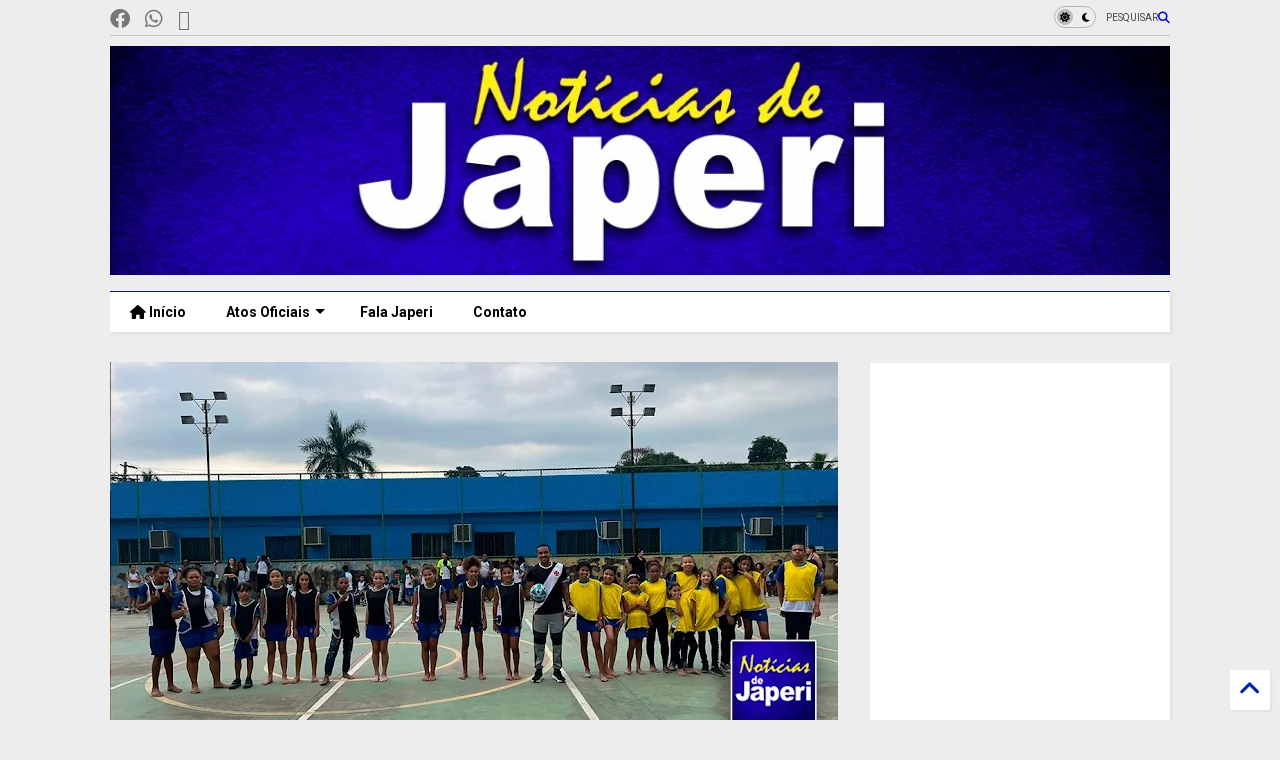

--- FILE ---
content_type: text/html; charset=UTF-8
request_url: https://www.noticiasdejaperi.com/2024/06/jogos-interclasse-promovem-integracao.html
body_size: 31122
content:
<!DOCTYPE html>
<html class='v2' dir='ltr' lang='pt-BR' xmlns='http://www.w3.org/1999/xhtml' xmlns:b='http://www.google.com/2005/gml/b' xmlns:data='http://www.google.com/2005/gml/data' xmlns:expr='http://www.google.com/2005/gml/expr'>
<!--
<head>
<link href='https://www.blogger.com/static/v1/widgets/335934321-css_bundle_v2.css' rel='stylesheet' type='text/css'/>

-->
<head>
<link as='style' href='https://cdn.jsdelivr.net/gh/google-git/icon/css/all.min.css' onload='this.onload=null;this.rel=&#39;stylesheet&#39;' rel='preload'/>
<noscript><link href='https://cdn.jsdelivr.net/gh/google-git/icon/css/all.min.css' rel='stylesheet'/></noscript>
<link as='style' href='https://cdn.jsdelivr.net/gh/google-git/icon/v4-shims.css' onload='this.onload=null;this.rel=&#39;stylesheet&#39;' rel='preload'/>
<noscript><link href='https://cdn.jsdelivr.net/gh/google-git/icon/v4-shims.css' rel='stylesheet'/></noscript>
<link href='//cdn.jsdelivr.net' rel='dns-prefetch'/><link href='//1.bp.blogspot.com' rel='dns-prefetch'/><link href='//28.2bp.blogspot.com' rel='dns-prefetch'/><link href='//3.bp.blogspot.com' rel='dns-prefetch'/><link href='//4.bp.blogspot.com' rel='dns-prefetch'/><link href='//www.blogger.com' rel='dns-prefetch'/><link href='//maxcdn.bootstrapcdn.com' rel='dns-prefetch'/><link href='//fonts.googleapis.com' rel='dns-prefetch'/><link href='//use.fontawesome.com' rel='dns-prefetch'/><link href='//ajax.googleapis.com' rel='dns-prefetch'/><link href='//resources.blogblog.com' rel='dns-prefetch'/><link href='//www.facebook.com' rel='dns-prefetch'/><link href='//plus.google.com' rel='dns-prefetch'/><link href='//twitter.com' rel='dns-prefetch'/><link href='//www.youtube.com' rel='dns-prefetch'/><link href='//feedburner.google.com' rel='dns-prefetch'/><link href='//www.pinterest.com' rel='dns-prefetch'/><link href='//www.linkedin.com' rel='dns-prefetch'/><link href='//www.behance.net' rel='dns-prefetch'/><link href='//feeds.feedburner.com' rel='dns-prefetch'/><link href='//github.com' rel='dns-prefetch'/><link href='//player.vimeo.com' rel='dns-prefetch'/><link href='//platform.twitter.com' rel='dns-prefetch'/><link href='//apis.google.com' rel='dns-prefetch'/><link href='//connect.facebook.net' rel='dns-prefetch'/><link href='//cdnjs.cloudflare.com' rel='dns-prefetch'/><link href='//www.google-analytics.com' rel='dns-prefetch'/><link href='//pagead2.googlesyndication.com' rel='dns-prefetch'/><link href='//googleads.g.doubleclick.net' rel='dns-prefetch'/><link href='//www.gstatic.com' rel='dns-prefetch'/><link href='//www.googletagservices.com' rel='dns-prefetch'/><link href='//static.xx.fbcdn.net' rel='dns-prefetch'/><link href='//tpc.googlesyndication.com' rel='dns-prefetch'/><link href='//syndication.twitter.com' rel='dns-prefetch'/><link href='//w.sharethis.com' rel='dns-prefetch'/><link href='//edge.sharethis.com' rel='dns-prefetch'/><link href='//t.sharethis.com' rel='dns-prefetch'/><link href='//x.disq.us' rel='dns-prefetch'/><link href='//s7.addthis.com' rel='dns-prefetch'/>
<meta charset='utf-8'/>
<meta content='#ff6200' name='theme-color'/>
<meta content='width=device-width,initial-scale=1.0,minimum-scale=1.0' name='viewport'/>
<script async='async' src='https://ajax.googleapis.com/ajax/libs/jquery/3.6.3/jquery.js' type='text/javascript'></script>
<script async='async' src='https://cdn.jsdelivr.net/gh/tiennguyenvan/cdn/magone/lib/owl.min.js' type='text/javascript'></script>
<script async='async' id='main-js' src='https://cdn.jsdelivr.net/gh/tiennguyenvan/cdn/magone/6.9.832/main.js' type='text/javascript'></script>
<!-- <script id="main-js" type="text/javascript" src="http://localhost/sneeit.com/blogger-theme-magone/build/main.js" async="async" /> -->
<meta content='text/html; charset=UTF-8' http-equiv='Content-Type'/>
<meta content='blogger' name='generator'/>
<link href='https://www.noticiasdejaperi.com/favicon.ico' rel='icon' type='image/x-icon'/>
<link href='https://www.noticiasdejaperi.com/2024/06/jogos-interclasse-promovem-integracao.html' rel='canonical'/>
<link rel="alternate" type="application/atom+xml" title="Notícias de Japeri - Atom" href="https://www.noticiasdejaperi.com/feeds/posts/default" />
<link rel="alternate" type="application/rss+xml" title="Notícias de Japeri - RSS" href="https://www.noticiasdejaperi.com/feeds/posts/default?alt=rss" />
<link rel="service.post" type="application/atom+xml" title="Notícias de Japeri - Atom" href="https://www.blogger.com/feeds/6104975093051984055/posts/default" />

<link rel="alternate" type="application/atom+xml" title="Notícias de Japeri - Atom" href="https://www.noticiasdejaperi.com/feeds/6004987962326315537/comments/default" />
<!--Can't find substitution for tag [blog.ieCssRetrofitLinks]-->
<link href='https://blogger.googleusercontent.com/img/b/R29vZ2xl/AVvXsEiUuxeHjjBbLtJUAc7W_kc12JFwhQuVJM4f8LqaqPuAi7rqqr9L7yXqXSz11HsJ7or9kdT6Hhv5fm8fXXmQQZB3QQJZBOOQCP1DBjeiG8HNxF_T22pQLy4P_TQJe7FMXQNVA-255qUNT0388mjXSE83xe-ejN-N7gF_ykD0Ke0LfGHnFT75YIglEzz-DxJJ/w640-h334/Jogos%20interclasse%20promovem%20integra%C3%A7%C3%A3o%20na%20Escola%20Municipal%20Aristides%20Arruda.jpg' rel='image_src'/>
<meta content='https://www.noticiasdejaperi.com/2024/06/jogos-interclasse-promovem-integracao.html' property='og:url'/>
<meta content='Jogos interclasse promovem integração na Escola Municipal Aristides Arruda em Japeri' property='og:title'/>
<meta content='Notícias de Japeri, fatos, acontecimentos, esporte, política, saúde e cultura.' property='og:description'/>
<meta content='https://blogger.googleusercontent.com/img/b/R29vZ2xl/AVvXsEiUuxeHjjBbLtJUAc7W_kc12JFwhQuVJM4f8LqaqPuAi7rqqr9L7yXqXSz11HsJ7or9kdT6Hhv5fm8fXXmQQZB3QQJZBOOQCP1DBjeiG8HNxF_T22pQLy4P_TQJe7FMXQNVA-255qUNT0388mjXSE83xe-ejN-N7gF_ykD0Ke0LfGHnFT75YIglEzz-DxJJ/w1200-h630-p-k-no-nu/Jogos%20interclasse%20promovem%20integra%C3%A7%C3%A3o%20na%20Escola%20Municipal%20Aristides%20Arruda.jpg' property='og:image'/>
<title>
Jogos interclasse promovem integração na Escola Municipal Aristides Arruda em Japeri | Notícias de Japeri
</title>
<meta content='article' property='og:type'/>
<meta content='https://blogger.googleusercontent.com/img/b/R29vZ2xl/AVvXsEiUuxeHjjBbLtJUAc7W_kc12JFwhQuVJM4f8LqaqPuAi7rqqr9L7yXqXSz11HsJ7or9kdT6Hhv5fm8fXXmQQZB3QQJZBOOQCP1DBjeiG8HNxF_T22pQLy4P_TQJe7FMXQNVA-255qUNT0388mjXSE83xe-ejN-N7gF_ykD0Ke0LfGHnFT75YIglEzz-DxJJ/w600-h315-p-k-no-nu/Jogos%20interclasse%20promovem%20integra%C3%A7%C3%A3o%20na%20Escola%20Municipal%20Aristides%20Arruda.jpg' property='og:image'/>
<meta content='600' property='og:image:width'/>
<meta content='315' property='og:image:height'/>
<meta content='https://blogger.googleusercontent.com/img/b/R29vZ2xl/AVvXsEiUuxeHjjBbLtJUAc7W_kc12JFwhQuVJM4f8LqaqPuAi7rqqr9L7yXqXSz11HsJ7or9kdT6Hhv5fm8fXXmQQZB3QQJZBOOQCP1DBjeiG8HNxF_T22pQLy4P_TQJe7FMXQNVA-255qUNT0388mjXSE83xe-ejN-N7gF_ykD0Ke0LfGHnFT75YIglEzz-DxJJ/w1200-h630-p-k-no-nu/Jogos%20interclasse%20promovem%20integra%C3%A7%C3%A3o%20na%20Escola%20Municipal%20Aristides%20Arruda.jpg' property='twitter:image'/>
<meta content='summary_large_image' name='twitter:card'/>
<link as='image' href='https://blogger.googleusercontent.com/img/b/R29vZ2xl/AVvXsEiUuxeHjjBbLtJUAc7W_kc12JFwhQuVJM4f8LqaqPuAi7rqqr9L7yXqXSz11HsJ7or9kdT6Hhv5fm8fXXmQQZB3QQJZBOOQCP1DBjeiG8HNxF_T22pQLy4P_TQJe7FMXQNVA-255qUNT0388mjXSE83xe-ejN-N7gF_ykD0Ke0LfGHnFT75YIglEzz-DxJJ/w640-h334/Jogos%20interclasse%20promovem%20integra%C3%A7%C3%A3o%20na%20Escola%20Municipal%20Aristides%20Arruda.jpg' rel='preload'/>
<meta content='Notícias de Japeri' property='og:site_name'/>

<meta property='fb:app_id' content='403849583055028'/>


<script type='text/javascript'>var FACEBOOK_APP_ID = '403849583055028';</script>
<!--dis-bing-index-archive-pages-start-->
<style type='text/css'>@font-face{font-family:'Roboto';font-style:normal;font-weight:400;font-stretch:100%;font-display:swap;src:url(//fonts.gstatic.com/s/roboto/v50/KFO7CnqEu92Fr1ME7kSn66aGLdTylUAMa3GUBHMdazTgWw.woff2)format('woff2');unicode-range:U+0460-052F,U+1C80-1C8A,U+20B4,U+2DE0-2DFF,U+A640-A69F,U+FE2E-FE2F;}@font-face{font-family:'Roboto';font-style:normal;font-weight:400;font-stretch:100%;font-display:swap;src:url(//fonts.gstatic.com/s/roboto/v50/KFO7CnqEu92Fr1ME7kSn66aGLdTylUAMa3iUBHMdazTgWw.woff2)format('woff2');unicode-range:U+0301,U+0400-045F,U+0490-0491,U+04B0-04B1,U+2116;}@font-face{font-family:'Roboto';font-style:normal;font-weight:400;font-stretch:100%;font-display:swap;src:url(//fonts.gstatic.com/s/roboto/v50/KFO7CnqEu92Fr1ME7kSn66aGLdTylUAMa3CUBHMdazTgWw.woff2)format('woff2');unicode-range:U+1F00-1FFF;}@font-face{font-family:'Roboto';font-style:normal;font-weight:400;font-stretch:100%;font-display:swap;src:url(//fonts.gstatic.com/s/roboto/v50/KFO7CnqEu92Fr1ME7kSn66aGLdTylUAMa3-UBHMdazTgWw.woff2)format('woff2');unicode-range:U+0370-0377,U+037A-037F,U+0384-038A,U+038C,U+038E-03A1,U+03A3-03FF;}@font-face{font-family:'Roboto';font-style:normal;font-weight:400;font-stretch:100%;font-display:swap;src:url(//fonts.gstatic.com/s/roboto/v50/KFO7CnqEu92Fr1ME7kSn66aGLdTylUAMawCUBHMdazTgWw.woff2)format('woff2');unicode-range:U+0302-0303,U+0305,U+0307-0308,U+0310,U+0312,U+0315,U+031A,U+0326-0327,U+032C,U+032F-0330,U+0332-0333,U+0338,U+033A,U+0346,U+034D,U+0391-03A1,U+03A3-03A9,U+03B1-03C9,U+03D1,U+03D5-03D6,U+03F0-03F1,U+03F4-03F5,U+2016-2017,U+2034-2038,U+203C,U+2040,U+2043,U+2047,U+2050,U+2057,U+205F,U+2070-2071,U+2074-208E,U+2090-209C,U+20D0-20DC,U+20E1,U+20E5-20EF,U+2100-2112,U+2114-2115,U+2117-2121,U+2123-214F,U+2190,U+2192,U+2194-21AE,U+21B0-21E5,U+21F1-21F2,U+21F4-2211,U+2213-2214,U+2216-22FF,U+2308-230B,U+2310,U+2319,U+231C-2321,U+2336-237A,U+237C,U+2395,U+239B-23B7,U+23D0,U+23DC-23E1,U+2474-2475,U+25AF,U+25B3,U+25B7,U+25BD,U+25C1,U+25CA,U+25CC,U+25FB,U+266D-266F,U+27C0-27FF,U+2900-2AFF,U+2B0E-2B11,U+2B30-2B4C,U+2BFE,U+3030,U+FF5B,U+FF5D,U+1D400-1D7FF,U+1EE00-1EEFF;}@font-face{font-family:'Roboto';font-style:normal;font-weight:400;font-stretch:100%;font-display:swap;src:url(//fonts.gstatic.com/s/roboto/v50/KFO7CnqEu92Fr1ME7kSn66aGLdTylUAMaxKUBHMdazTgWw.woff2)format('woff2');unicode-range:U+0001-000C,U+000E-001F,U+007F-009F,U+20DD-20E0,U+20E2-20E4,U+2150-218F,U+2190,U+2192,U+2194-2199,U+21AF,U+21E6-21F0,U+21F3,U+2218-2219,U+2299,U+22C4-22C6,U+2300-243F,U+2440-244A,U+2460-24FF,U+25A0-27BF,U+2800-28FF,U+2921-2922,U+2981,U+29BF,U+29EB,U+2B00-2BFF,U+4DC0-4DFF,U+FFF9-FFFB,U+10140-1018E,U+10190-1019C,U+101A0,U+101D0-101FD,U+102E0-102FB,U+10E60-10E7E,U+1D2C0-1D2D3,U+1D2E0-1D37F,U+1F000-1F0FF,U+1F100-1F1AD,U+1F1E6-1F1FF,U+1F30D-1F30F,U+1F315,U+1F31C,U+1F31E,U+1F320-1F32C,U+1F336,U+1F378,U+1F37D,U+1F382,U+1F393-1F39F,U+1F3A7-1F3A8,U+1F3AC-1F3AF,U+1F3C2,U+1F3C4-1F3C6,U+1F3CA-1F3CE,U+1F3D4-1F3E0,U+1F3ED,U+1F3F1-1F3F3,U+1F3F5-1F3F7,U+1F408,U+1F415,U+1F41F,U+1F426,U+1F43F,U+1F441-1F442,U+1F444,U+1F446-1F449,U+1F44C-1F44E,U+1F453,U+1F46A,U+1F47D,U+1F4A3,U+1F4B0,U+1F4B3,U+1F4B9,U+1F4BB,U+1F4BF,U+1F4C8-1F4CB,U+1F4D6,U+1F4DA,U+1F4DF,U+1F4E3-1F4E6,U+1F4EA-1F4ED,U+1F4F7,U+1F4F9-1F4FB,U+1F4FD-1F4FE,U+1F503,U+1F507-1F50B,U+1F50D,U+1F512-1F513,U+1F53E-1F54A,U+1F54F-1F5FA,U+1F610,U+1F650-1F67F,U+1F687,U+1F68D,U+1F691,U+1F694,U+1F698,U+1F6AD,U+1F6B2,U+1F6B9-1F6BA,U+1F6BC,U+1F6C6-1F6CF,U+1F6D3-1F6D7,U+1F6E0-1F6EA,U+1F6F0-1F6F3,U+1F6F7-1F6FC,U+1F700-1F7FF,U+1F800-1F80B,U+1F810-1F847,U+1F850-1F859,U+1F860-1F887,U+1F890-1F8AD,U+1F8B0-1F8BB,U+1F8C0-1F8C1,U+1F900-1F90B,U+1F93B,U+1F946,U+1F984,U+1F996,U+1F9E9,U+1FA00-1FA6F,U+1FA70-1FA7C,U+1FA80-1FA89,U+1FA8F-1FAC6,U+1FACE-1FADC,U+1FADF-1FAE9,U+1FAF0-1FAF8,U+1FB00-1FBFF;}@font-face{font-family:'Roboto';font-style:normal;font-weight:400;font-stretch:100%;font-display:swap;src:url(//fonts.gstatic.com/s/roboto/v50/KFO7CnqEu92Fr1ME7kSn66aGLdTylUAMa3OUBHMdazTgWw.woff2)format('woff2');unicode-range:U+0102-0103,U+0110-0111,U+0128-0129,U+0168-0169,U+01A0-01A1,U+01AF-01B0,U+0300-0301,U+0303-0304,U+0308-0309,U+0323,U+0329,U+1EA0-1EF9,U+20AB;}@font-face{font-family:'Roboto';font-style:normal;font-weight:400;font-stretch:100%;font-display:swap;src:url(//fonts.gstatic.com/s/roboto/v50/KFO7CnqEu92Fr1ME7kSn66aGLdTylUAMa3KUBHMdazTgWw.woff2)format('woff2');unicode-range:U+0100-02BA,U+02BD-02C5,U+02C7-02CC,U+02CE-02D7,U+02DD-02FF,U+0304,U+0308,U+0329,U+1D00-1DBF,U+1E00-1E9F,U+1EF2-1EFF,U+2020,U+20A0-20AB,U+20AD-20C0,U+2113,U+2C60-2C7F,U+A720-A7FF;}@font-face{font-family:'Roboto';font-style:normal;font-weight:400;font-stretch:100%;font-display:swap;src:url(//fonts.gstatic.com/s/roboto/v50/KFO7CnqEu92Fr1ME7kSn66aGLdTylUAMa3yUBHMdazQ.woff2)format('woff2');unicode-range:U+0000-00FF,U+0131,U+0152-0153,U+02BB-02BC,U+02C6,U+02DA,U+02DC,U+0304,U+0308,U+0329,U+2000-206F,U+20AC,U+2122,U+2191,U+2193,U+2212,U+2215,U+FEFF,U+FFFD;}@font-face{font-family:'Roboto';font-style:normal;font-weight:700;font-stretch:100%;font-display:swap;src:url(//fonts.gstatic.com/s/roboto/v50/KFO7CnqEu92Fr1ME7kSn66aGLdTylUAMa3GUBHMdazTgWw.woff2)format('woff2');unicode-range:U+0460-052F,U+1C80-1C8A,U+20B4,U+2DE0-2DFF,U+A640-A69F,U+FE2E-FE2F;}@font-face{font-family:'Roboto';font-style:normal;font-weight:700;font-stretch:100%;font-display:swap;src:url(//fonts.gstatic.com/s/roboto/v50/KFO7CnqEu92Fr1ME7kSn66aGLdTylUAMa3iUBHMdazTgWw.woff2)format('woff2');unicode-range:U+0301,U+0400-045F,U+0490-0491,U+04B0-04B1,U+2116;}@font-face{font-family:'Roboto';font-style:normal;font-weight:700;font-stretch:100%;font-display:swap;src:url(//fonts.gstatic.com/s/roboto/v50/KFO7CnqEu92Fr1ME7kSn66aGLdTylUAMa3CUBHMdazTgWw.woff2)format('woff2');unicode-range:U+1F00-1FFF;}@font-face{font-family:'Roboto';font-style:normal;font-weight:700;font-stretch:100%;font-display:swap;src:url(//fonts.gstatic.com/s/roboto/v50/KFO7CnqEu92Fr1ME7kSn66aGLdTylUAMa3-UBHMdazTgWw.woff2)format('woff2');unicode-range:U+0370-0377,U+037A-037F,U+0384-038A,U+038C,U+038E-03A1,U+03A3-03FF;}@font-face{font-family:'Roboto';font-style:normal;font-weight:700;font-stretch:100%;font-display:swap;src:url(//fonts.gstatic.com/s/roboto/v50/KFO7CnqEu92Fr1ME7kSn66aGLdTylUAMawCUBHMdazTgWw.woff2)format('woff2');unicode-range:U+0302-0303,U+0305,U+0307-0308,U+0310,U+0312,U+0315,U+031A,U+0326-0327,U+032C,U+032F-0330,U+0332-0333,U+0338,U+033A,U+0346,U+034D,U+0391-03A1,U+03A3-03A9,U+03B1-03C9,U+03D1,U+03D5-03D6,U+03F0-03F1,U+03F4-03F5,U+2016-2017,U+2034-2038,U+203C,U+2040,U+2043,U+2047,U+2050,U+2057,U+205F,U+2070-2071,U+2074-208E,U+2090-209C,U+20D0-20DC,U+20E1,U+20E5-20EF,U+2100-2112,U+2114-2115,U+2117-2121,U+2123-214F,U+2190,U+2192,U+2194-21AE,U+21B0-21E5,U+21F1-21F2,U+21F4-2211,U+2213-2214,U+2216-22FF,U+2308-230B,U+2310,U+2319,U+231C-2321,U+2336-237A,U+237C,U+2395,U+239B-23B7,U+23D0,U+23DC-23E1,U+2474-2475,U+25AF,U+25B3,U+25B7,U+25BD,U+25C1,U+25CA,U+25CC,U+25FB,U+266D-266F,U+27C0-27FF,U+2900-2AFF,U+2B0E-2B11,U+2B30-2B4C,U+2BFE,U+3030,U+FF5B,U+FF5D,U+1D400-1D7FF,U+1EE00-1EEFF;}@font-face{font-family:'Roboto';font-style:normal;font-weight:700;font-stretch:100%;font-display:swap;src:url(//fonts.gstatic.com/s/roboto/v50/KFO7CnqEu92Fr1ME7kSn66aGLdTylUAMaxKUBHMdazTgWw.woff2)format('woff2');unicode-range:U+0001-000C,U+000E-001F,U+007F-009F,U+20DD-20E0,U+20E2-20E4,U+2150-218F,U+2190,U+2192,U+2194-2199,U+21AF,U+21E6-21F0,U+21F3,U+2218-2219,U+2299,U+22C4-22C6,U+2300-243F,U+2440-244A,U+2460-24FF,U+25A0-27BF,U+2800-28FF,U+2921-2922,U+2981,U+29BF,U+29EB,U+2B00-2BFF,U+4DC0-4DFF,U+FFF9-FFFB,U+10140-1018E,U+10190-1019C,U+101A0,U+101D0-101FD,U+102E0-102FB,U+10E60-10E7E,U+1D2C0-1D2D3,U+1D2E0-1D37F,U+1F000-1F0FF,U+1F100-1F1AD,U+1F1E6-1F1FF,U+1F30D-1F30F,U+1F315,U+1F31C,U+1F31E,U+1F320-1F32C,U+1F336,U+1F378,U+1F37D,U+1F382,U+1F393-1F39F,U+1F3A7-1F3A8,U+1F3AC-1F3AF,U+1F3C2,U+1F3C4-1F3C6,U+1F3CA-1F3CE,U+1F3D4-1F3E0,U+1F3ED,U+1F3F1-1F3F3,U+1F3F5-1F3F7,U+1F408,U+1F415,U+1F41F,U+1F426,U+1F43F,U+1F441-1F442,U+1F444,U+1F446-1F449,U+1F44C-1F44E,U+1F453,U+1F46A,U+1F47D,U+1F4A3,U+1F4B0,U+1F4B3,U+1F4B9,U+1F4BB,U+1F4BF,U+1F4C8-1F4CB,U+1F4D6,U+1F4DA,U+1F4DF,U+1F4E3-1F4E6,U+1F4EA-1F4ED,U+1F4F7,U+1F4F9-1F4FB,U+1F4FD-1F4FE,U+1F503,U+1F507-1F50B,U+1F50D,U+1F512-1F513,U+1F53E-1F54A,U+1F54F-1F5FA,U+1F610,U+1F650-1F67F,U+1F687,U+1F68D,U+1F691,U+1F694,U+1F698,U+1F6AD,U+1F6B2,U+1F6B9-1F6BA,U+1F6BC,U+1F6C6-1F6CF,U+1F6D3-1F6D7,U+1F6E0-1F6EA,U+1F6F0-1F6F3,U+1F6F7-1F6FC,U+1F700-1F7FF,U+1F800-1F80B,U+1F810-1F847,U+1F850-1F859,U+1F860-1F887,U+1F890-1F8AD,U+1F8B0-1F8BB,U+1F8C0-1F8C1,U+1F900-1F90B,U+1F93B,U+1F946,U+1F984,U+1F996,U+1F9E9,U+1FA00-1FA6F,U+1FA70-1FA7C,U+1FA80-1FA89,U+1FA8F-1FAC6,U+1FACE-1FADC,U+1FADF-1FAE9,U+1FAF0-1FAF8,U+1FB00-1FBFF;}@font-face{font-family:'Roboto';font-style:normal;font-weight:700;font-stretch:100%;font-display:swap;src:url(//fonts.gstatic.com/s/roboto/v50/KFO7CnqEu92Fr1ME7kSn66aGLdTylUAMa3OUBHMdazTgWw.woff2)format('woff2');unicode-range:U+0102-0103,U+0110-0111,U+0128-0129,U+0168-0169,U+01A0-01A1,U+01AF-01B0,U+0300-0301,U+0303-0304,U+0308-0309,U+0323,U+0329,U+1EA0-1EF9,U+20AB;}@font-face{font-family:'Roboto';font-style:normal;font-weight:700;font-stretch:100%;font-display:swap;src:url(//fonts.gstatic.com/s/roboto/v50/KFO7CnqEu92Fr1ME7kSn66aGLdTylUAMa3KUBHMdazTgWw.woff2)format('woff2');unicode-range:U+0100-02BA,U+02BD-02C5,U+02C7-02CC,U+02CE-02D7,U+02DD-02FF,U+0304,U+0308,U+0329,U+1D00-1DBF,U+1E00-1E9F,U+1EF2-1EFF,U+2020,U+20A0-20AB,U+20AD-20C0,U+2113,U+2C60-2C7F,U+A720-A7FF;}@font-face{font-family:'Roboto';font-style:normal;font-weight:700;font-stretch:100%;font-display:swap;src:url(//fonts.gstatic.com/s/roboto/v50/KFO7CnqEu92Fr1ME7kSn66aGLdTylUAMa3yUBHMdazQ.woff2)format('woff2');unicode-range:U+0000-00FF,U+0131,U+0152-0153,U+02BB-02BC,U+02C6,U+02DA,U+02DC,U+0304,U+0308,U+0329,U+2000-206F,U+20AC,U+2122,U+2191,U+2193,U+2212,U+2215,U+FEFF,U+FFFD;}</style>
<style id='page-skin-1' type='text/css'><!--
/*
-----------------------------------------------------------------------------
Template Name: MagOne
Template URI: https://sneeit.com/magone-multi-purpose-blogger-magazine-template/
Author: Tien Nguyen
Author URI: https://sneeit.com
Description: MagOne - Responsive Newspaper and Magazine Blogger Template
Version: 6.9.832
- Fixed: Column shortcode gets errors if containing icons
-----------------------------------------------------------------------------
----------------------------------------------------------------------------- */
/* Variable definitions
=======================
<Variable name="keycolor" description="Main Color" type="color" default="#FF3D00"/>
<Group description="Site" selector="body">
<Variable name="body.font" description="Font" type="font" default="normal normal 12px 'Roboto', sans-serif"/>
<Variable name="site.text.color" description="Text Color" type="color" default="#000000"/>
<Variable name="body.text.font" description="MagOne Body Font" type="font" default="15px Roboto, sans-serif"/>
<Variable name="body.link.color" description="MagOne Body Link color" type="color" default="#2196f3"/>
</Group>
<Group description="Backgrounds" selector="body">
<Variable name="body.background.color" description="Body Background" type="color" default="#efefef"/>
<Variable name="content.background.color" description="Entire Blog Background" type="color" default="#efefef"/>
<Variable name="header.background.color" description="Header Background" type="color" default="#ffffff"/>
</Group>
<Group description="Menu" selector="#PageList1">
<Variable name="menufont" description="Menu Main Items Font" type="font" default="normal bold 14px 'Roboto', sans-serif"/>
<Variable name="menucolor" description="Menu Main Items Color" type="color" default="#000000"/>
<Variable name="menucolorhover" description="Menu Main Items Hover Color" type="color" default="#777777"/>
<Variable name="menubackground" description="Menu Main Items Background" type="color" default="#ffffff"/>
<Variable name="menubackgroundhover" description="Menu Main Items Hover Background" type="color" default="#ffffff"/>
<Variable name="menusubcolor" description="Menu Sub Items Color" type="color" default="#cccccc"/>
<Variable name="menusubcolorhover" description="Menu Sub Items Hover Color" type="color" default="#ffffff"/>
<Variable name="menusubbackground" description="Menu Sub Items Background" type="color" default="#333333"/>
<Variable name="menucurcolor" description="Selected Menu Main Item Color" type="color" default="#FFFFFF"/>
<Variable name="menucurbackground" description="Selected Menu Main Item Background" type="color" default="#FF3D00"/>
</Group>
<Group description="Links" selector="body">
<Variable name="link.color" description="Link Color" type="color" default="#0303d2"/>
<Variable name="link.visited.color" description="Visited Color" type="color" default="#EA3A00"/>
<Variable name="link.hover.color" description="Hover Color" type="color" default="#FF4D11"/>
</Group>
<Group description="Widgets - Gadgets" selector="#primary .widget">
<Variable name="wid.bg.color" description="Widget Background Color" type="color" default="#ffffff"/>
<Variable name="feedwid.title.font" description="Article Widgets Title" type="font" default="normal bold 23px 'Roboto', sans-serif"/>
<Variable name="sidewid.title.font" description="Right Sidebar Widgets Title" type="font" default="normal normal 16px 'Roboto', sans-serif"/>
<Variable name="blockitembghv" description="Background of Items in Blocks when Hover" type="color" default="#000000"/>
</Group>
<Group description="Post" selector="h1.post-title">
<Variable name="post.title.font" description="Post Title" type="font" default="normal normal 40px 'Roboto', sans-serif"/>
<Variable name="post.body.font" description="Post Body" type="font" default="normal normal 16px 'Roboto', sans-serif"/>
</Group>
<Group description="Slider" selector=".widget.slider">
<Variable name="slider.title.font" description="Slider Item Title" type="font" default="normal 400 30px 'Roboto', sans-serif"/>
<Variable name="posts.title.color" description="MagOne Post title color" type="color" default="#ffffff"/>
<Variable name="posts.icons.color" description="MagOne Post icons color" type="color" default="#ffffff"/>
<Variable name="tabs.font" description="MagOne Tabs Font" type="font" default="700 normal 15px Roboto"/>
<Variable name="labels.text.color" description="MagOne Label text color" type="color" default="#ffffff"/>
<Variable name="labels.background.color" description="MagOne Label bg color" type="color" default="#ffffff"/>
</Group>
<Variable name="body.background" description="Body Background" type="background"
color="#ededed" default="$(color) none repeat scroll top left"/>
<Variable name="body.background.override" description="Body Background Override" type="string" default=""/>
<Variable name="body.background.gradient.cap" description="Body Gradient Cap" type="url"
default="url(//www.blogblog.com/1kt/simple/gradients_light.png)"/>
<Variable name="body.background.gradient.tile" description="Body Gradient Tile" type="url"
default="url(//www.blogblog.com/1kt/simple/body_gradient_tile_light.png)"/>
<Group description="Dark Mode Site" selector="site">
<Variable name="darkkeycolor" description="Main Color for Dark Mode" type="color" default="#f6aa63"/>
<Variable name="darksite.text.color" description="Text Color for Dark Mode" type="color" default="#FFFFFF"/>
<Variable name="darkbody.background.color" description="Body Background for Dark Mode" type="color" default="#333333"/>
<Variable name="darkcontent.background.color" description="Entire Blog Background for Dark Mode" type="color" default="#212121"/>
<Variable name="darkheader.background.color" description="Header Background for Dark Mode" type="color" default="#181818"/>
<Variable name="darkmenucolor" description="Menu Main Items Color for Dark Mode" type="color" default="#eeeeee"/>
<Variable name="darkmenucolorhover" description="Menu Main Items Hover Color for Dark Mode" type="color" default="#cccccc"/>
<Variable name="darkmenubackground" description="Menu Main Items Background for Dark Mode" type="color" default="#181818"/>
<Variable name="darkmenubackgroundhover" description="Menu Main Items Hover Background for Dark Mode" type="color" default="#121212"/>
<Variable name="darkmenusubcolor" description="Menu Sub Items Color for Dark Mode" type="color" default="#cccccc"/>
<Variable name="darkmenusubcolorhover" description="Menu Sub Items Hover Color for Dark Mode" type="color" default="#ffffff"/>
<Variable name="darkmenusubbackground" description="Menu Sub Items Background for Dark Mode" type="color" default="#333333"/>
<Variable name="darkmenucurcolor" description="Selected Menu Main Item Color for Dark Mode" type="color" default="#FFFFFF"/>
<Variable name="darkmenucurbackground" description="Selected Menu Main Item Background for Dark Mode" type="color" default="#f6aa63"/>
<Variable name="darklink.color" description="Link Color for Dark Mode" type="color" default="#f6aa63"/>
<Variable name="darklink.visited.color" description="Visited Color for Dark Mode" type="color" default="#d8873a"/>
<Variable name="darklink.hover.color" description="Hover Color for Dark Mode" type="color" default="#ffbb7b"/>
<Variable name="darkwid.bg.color" description="Widget Background Color for Dark Mode" type="color" default="#181818"/>
<Variable name="posts.background.color" description="MagOne Blogger Comment Form Background Color" type="color" default="#ffffff"/>
<Variable name="body.text.color" description="MagOne Comment Form Text Color" type="color" default="#000000"/>
</Group>
*/
/*Variable Apply Here*/
a:link {text-decoration:none;color: #0127aa;}
[data-mode="dark"] a:link {color: #f6aa63;}
a:visited {text-decoration:none;color: #0031df;}
[data-mode="dark"] a:visited {color: #d8873a;}
a:hover {color: #093eff; border-color: inherit!important}
body {font: normal normal 12px 'Roboto', sans-serif;color: #000000;background: #ededed none repeat scroll top left;}
.header-button .inner span, .header-social-icons ul li a, .header-social-icons ul li a:link, input,
.tab-link.active .tab-link-inner,  .feed.widget.ticker .item-title a, .feed.widget.list .item-title a, .feed.widget.list .meta-item-author,
.feed.widget.list .meta-item-date, .feed.widget.one .meta-item, .feed.widget.complex .item-title a,
.feed.widget.three .meta-item, .feed.widget.blogging .item-title a, .feed.widget.blogging .meta-item,
.feed.widget.right .meta-item, .feed.widget.left .meta-item,
.feed.widget.left .item .item-title a, .feed.widget.right .item .item-title a,
#footer .widget[id*="List"] li a, #footer .widget.social_icons li a,
a.post-meta, .shortcode-tab ul.tab-header li.ui-state-active a, .shortcode-vtab ul.tab-header li.ui-state-active a,
.shortcode-accordion .ui-state-active .accordion-title, .post-page-button.active, a.comments-title,
a.comment-date, .blogger-alt-comments .comment-header .datetime.secondary-text a,
.comment-footer a span, .blogger-alt-comments .comment-actions.secondary-text a {
color: #000000;
}
[data-mode="dark"] {color: #FFFFFF;background-color: #333333}
[data-mode="dark"] select, [data-mode="dark"] input, [data-mode="dark"] textarea {color: #FFFFFF; background-color: #111}
[data-mode="dark"] .header-button .inner span, [data-mode="dark"] .header-social-icons ul li a, [data-mode="dark"] .header-social-icons ul li a:link,
[data-mode="dark"] input, [data-mode="dark"] .tab-link.active .tab-link-inner,
[data-mode="dark"] .feed.widget.ticker .item-title a, [data-mode="dark"] .feed.widget.list .item-title a, [data-mode="dark"] .feed.widget.list .meta-item-author,
[data-mode="dark"] .feed.widget.list .meta-item-date, [data-mode="dark"] .feed.widget.one .meta-item, [data-mode="dark"] .feed.widget.complex .item-title a,
[data-mode="dark"] .feed.widget.three .meta-item, [data-mode="dark"] .feed.widget.blogging .item-title a, [data-mode="dark"] .feed.widget.blogging .meta-item,
[data-mode="dark"] .feed.widget.right .meta-item, [data-mode="dark"] .feed.widget.left .meta-item,
[data-mode="dark"] .feed.widget.left .item .item-title a, [data-mode="dark"] .feed.widget.right .item .item-title a,
[data-mode="dark"] #footer .widget[id*="List"] li a, [data-mode="dark"] #footer .widget.social_icons li a,
[data-mode="dark"] a.post-meta, [data-mode="dark"] .shortcode-tab ul.tab-header li.ui-state-active a,
[data-mode="dark"] .shortcode-vtab ul.tab-header li.ui-state-active a,
[data-mode="dark"] .shortcode-accordion .ui-state-active .accordion-title, [data-mode="dark"] .post-page-button.active,
[data-mode="dark"] a.comments-title, [data-mode="dark"] a.comment-date, [data-mode="dark"] .blogger-alt-comments .comment-header .datetime.secondary-text a,
[data-mode="dark"] .comment-footer a span, [data-mode="dark"] .blogger-alt-comments .comment-actions.secondary-text a {
color: #FFFFFF;
}
[data-mode="dark"] a:hover {color: #ffbb7b;}
.color {color: #0303d2;}
[data-mode="dark"] .color {color: #f6aa63;}
.border {border-color: #0303d2;}
[data-mode="dark"] .border {border-color: #f6aa63;}
.bg {background-color: #0303d2;}
[data-mode="dark"] .bg {background-color: #f6aa63;}
.header-bg, #header.sticky {background-color:#ffffff;}
[data-mode="dark"] .header-bg, [data-mode="dark"] #header.sticky {background-color:#181818;}
#sidebar .widget, .feed.widget.ticker .widget-content, .feed.widget .item, .feed.widget.blogging .widget-content,
#blog-pager a, .post-body-inner table, a.feed-widget-pagination-button, .post-page-button,
.shortcode-tab, .shortcode-vtab, .shortcode-accordion, a.archive-page-pagination-button,
a.scroll-up, .post-share-buttons-url, .footer-inner, .locked-content, .post-related-inner,
.comment-form-message, .shortcode-message .message-content, .wrapper.white-post-inner .post-body-inner
{
background: #ffffff
}
[data-mode="dark"] #sidebar .widget, [data-mode="dark"] .feed.widget.ticker .widget-content, [data-mode="dark"] .feed.widget .item,
[data-mode="dark"] .feed.widget.blogging .widget-content, [data-mode="dark"] #blog-pager a,
[data-mode="dark"] .post-body-inner table, [data-mode="dark"] a.feed-widget-pagination-button, [data-mode="dark"] .post-page-button,
[data-mode="dark"] .shortcode-tab, [data-mode="dark"] .shortcode-vtab, [data-mode="dark"] .shortcode-accordion, [data-mode="dark"] a.archive-page-pagination-button,
[data-mode="dark"] a.scroll-up, [data-mode="dark"] .post-share-buttons-url, [data-mode="dark"] .footer-inner, [data-mode="dark"] .locked-content, [data-mode="dark"] .post-related-inner,
[data-mode="dark"] .comment-form-message, [data-mode="dark"] .shortcode-message .message-content, [data-mode="dark"] .wrapper.white-post-inner .post-body-inner
{
background: #181818
}
.wrapper {background-color:#ededed;max-width: 100%;margin: auto;opacity: 0}
[data-mode="dark"] .wrapper {background-color:#212121}
a.comments-title.active {background-color: #ededed}
[data-mode="dark"] a.comments-title.active {background-color: #212121}
.wrapper.preview {opacity: 1}
.post-body {font: normal normal 16px 'Roboto', sans-serif;}
.main-menu {border-top: 1px solid #0303d2;}
[data-mode="dark"] .main-menu {border-top: 1px solid #f6aa63;}
.main-menu ul.sub-menu li:hover > a {border-left: 2px solid #0303d2;}
[data-mode="dark"] .main-menu ul.sub-menu li:hover > a {border-left-color: #f6aa63;}
.main-menu .menu-item-mega > .menu-item-inner > .sub-menu > li li:hover a {border-left: 1px solid #0303d2;}
[data-mode="dark"] .main-menu .menu-item-mega > .menu-item-inner > .sub-menu > li li:hover a {border-left: 1px solid #f6aa63;}
.main-menu ul.sub-menu li:hover > a,
.main-menu .menu-item-mega > .menu-item-inner > .sub-menu,
.main-menu .menu-item-mega > .menu-item-inner > .sub-menu > li li:hover a {border-color: #0303d2!important;}
[data-mode="dark"] .main-menu ul.sub-menu li:hover > a,
[data-mode="dark"] .main-menu .menu-item-mega > .menu-item-inner > .sub-menu,
[data-mode="dark"] .main-menu .menu-item-mega > .menu-item-inner > .sub-menu > li li:hover a {border-color: #f6aa63!important;}
.header-social-icons ul li a:hover {color: #0303d2;}
[data-mode="dark"] .header-social-icons ul li a:hover {color: #f6aa63;}
.feed-widget-header .widget-title {font: normal bold 23px 'Roboto', sans-serif;}
.slider-item .item-readmore:hover {background: #0303d2}
[data-mode="dark"] .slider-item .item-readmore:hover {background: #f6aa63}
.owl-dot.active {background: #0303d2;}
[data-mode="dark"] .owl-dot.active {background: #f6aa63;}
#main-sidebar .widget > h2, #main-sidebar .feed-widget-header, #main-sidebar .feed-widget-header h2 {font: normal normal 16px 'Roboto', sans-serif;}
#main-sidebar .widget.FollowByEmail .follow-by-email-submit {background: #0303d2;}
[data-mode="dark"] #main-sidebar .widget.FollowByEmail .follow-by-email-submit {background: #f6aa63;}
#footer .widget.social_icons li a:hover {color: #0303d2;}
[data-mode="dark"] #footer .widget.social_icons li a:hover {color: #f6aa63;}
#footer .FollowByEmail .follow-by-email-submit {background: #0303d2;}
[data-mode="dark"] #footer .FollowByEmail .follow-by-email-submit {background: #f6aa63;}
h1.post-title {font: normal normal 40px 'Roboto', sans-serif;}
.feed.widget .feed-widget-header {border-color: #0303d2;}
[data-mode="dark"] .feed.widget .feed-widget-header {border-color: #f6aa63;}
.feed.widget.box-title h2.widget-title {background: #0303d2;}
[data-mode="dark"] .feed.widget.box-title h2.widget-title {background: #f6aa63;}
.social_counter {color: #0303d2}
[data-mode="dark"] .social_counter {color: #f6aa63}
.social_counter .button {background: #0303d2}
[data-mode="dark"] .social_counter .button {background: #f6aa63}
.main-menu {background: #ffffff;}
[data-mode="dark"] .main-menu {background: #181818;}
.main-menu ul.menu > li > a {color: #000000;font: normal bold 14px 'Roboto', sans-serif;}
[data-mode="dark"] .main-menu ul.menu > li > a {color: #eeeeee}
.main-menu ul.menu > li:hover > a {color: #717171;background: #ffffff;}
[data-mode="dark"] .main-menu ul.menu > li:hover > a {color: #cccccc;background: #121212;}
.main-menu ul.sub-menu,
.main-menu .menu-item-mega-label .menu-item-inner {	background: #000000; }
[data-mode="dark"] .main-menu ul.sub-menu,
[data-mode="dark"] .main-menu .menu-item-mega-label .menu-item-inner {	background: #333333; }
.main-menu ul.sub-menu a { color: #cacaca; }
[data-mode="dark"] .main-menu ul.sub-menu a { color: #cccccc; }
.main-menu ul.sub-menu li:hover > a { color: #ffffff; }
[data-mode="dark"] .main-menu ul.sub-menu li:hover > a { color: #ffffff; }
.main-menu ul.menu > li.menu-item-current > a {background: #0038f6; color: #ffffff!important;}
[data-mode="dark"] .main-menu ul.menu > li.menu-item-current > a {background: #f6aa63; color: #FFFFFF!important;}
.feed.widget .thumbnail { background: #000000 }
.mobile-menu .menu { border-top: 1px solid #0303d2; }
[data-mode="dark"] .mobile-menu .menu { border-top: 1px solid #f6aa63; }
.slider-item .item-title {font:normal 400 30px 'Roboto', sans-serif}
input, select, textarea, checkbox, radio {background: none}
form a[class*="button"],
form button[class*="button"],
form input[class*="button"],
form input[type="submit"]{background:#0303d2!important}
[data-mode="dark"] form a[class*="button"],
[data-mode="dark"] form button[class*="button"],
[data-mode="dark"] form input[class*="button"],
[data-mode="dark"] form input[type="submit"]{background:#f6aa63!important}
/*MAIN LAYOUT*/
.main-loader {
position: fixed;
width: 100%;
height: 100%;
}
.main-loader .inner {
position: absolute;
width: 100%;
height: 1px;
text-align: center;
top: 35%;
}
.wrapper {
padding: 20px 20px 30px 20px;
max-width: 100%;
width: /*-var-wrapper-width-start*/1100px/*-var-wrapper-width-end*/;
box-sizing: border-box;
}
#content {
float: left;
/*-var-content-width-start-*/width: 68.68%;/*-var-content-width-end-*/
}
#main-sidebar {
float: right;
/*-var-sidebar-width-start-*/width: 28.31%;/*-var-sidebar-width-end-*/
}
/* - sticky sidebar */
#sidebar {
padding-top: 0.1px; /* to prevent margin of widget collapse sidebar height */
}
#sidebar.fix-top {
position: fixed;
top: 0!important;
bottom: auto!important;
}
#sidebar.fix-bot {
position: fixed;
top: auto!important;
bottom: 0!important;
}
#sidebar.abs-stay {
position: absolute;
bottom: auto!important;
left: auto!important;
right: 0!important;
}
#sidebar.abs-bot {
position: absolute;
top: auto!important;
bottom: 0!important;
left: auto!important;
right: 0!important;
}
/*amp*/
amp-img, amp-youtube, amp-iframe, noscript.amp {
display: none!important;
}
i[class*="gi "] {
font-family: 'GoogleIcon'!important;
}
{/* .gib {font-family: "Google Icon 5 Brands"!important;} */}

--></style>
<link as='style' href='https://cdnjs.cloudflare.com/ajax/libs/animate.css/4.1.1/animate.min.css' id='animate-css' onload='this.onload=null;this.rel=&#39;stylesheet&#39;' rel='preload'/>
<link as='style' href='https://cdn.jsdelivr.net/gh/tiennguyenvan/cdn/magone/6.9.832/main.scss.css' id='main-css' onload='this.onload=null;this.rel=&#39;stylesheet&#39;' rel='preload'/>
<!-- <link id='main-css' rel="preload" href="http://localhost/sneeit.com/blogger-theme-magone/build/main.scss.css" as="style" onload="this.onload=null;this.rel='stylesheet'"/> -->
<!--[if IE]> <style type="text/css"> .ie-sharing-buttons {display: block} pre.code-box br { display: inline!important; } .inb, a.button, .shortcode-accordion .accordion-title-text, .shortcode-accordion .accordion-title-icon-inactive, .shortcode-accordion .ui-state-active .accordion-title-icon-active { *display: inline; zoom: 1; } </style> <![endif]-->
<!--[if lt IE 8]> <style type="text/css"> .owl-dot {text-align: center; width: 100%} .main-menu .menu .arrow, .owl-dot, .feed.widget.sticky .item-labels, .feed.widget.three .item-labels, .feed.widget.complex .item-0 .item-labels, .carousel .item-labels, .feed.widget.left .item-0 .item-labels, .feed.widget.right .item-0 .item-labels, .feed.widget.one .item-labels, .feed.widget.two .item-labels, .post-breadcrumb > *, a.post-meta, a.post-label .label-name, .post-label span.label-count, .post-label span.label-count-value {*display: inline;zoom: 1;} .main-menu ul.sub-menu {width: 180px;} .main-menu .sub-menu .arrow {display: none;} .main-menu ul.menu li {list-style:none} .main-menu .menu-item-mega .menu-item-inner .sub-menu li {width: 24%;} .main-menu .menu-item-mega .menu-item-inner .sub-menu .sub-menu li {width: 100%;} li.menu-item-mega-label .sub-menu {top: 0} .main-menu li.menu-item-mega-label.finished .menu-item-inner .menu-mega-content .item {max-width: 22%} .menu-mega-content .item .item-thumbnail img {min-width: 100%;min-height: 100%;margin: 0!important;} .feed.widget.complex .item {max-width: 47.9%;} .footer-col {margin: 0 0 0 3.9%;padding: 0 0 0 3.9%;} #footer-menu li {max-width: 49.9%} .widget.social_icons {display: none!important} #footer .FollowByEmail .follow-by-email-address, #main-sidebar .widget.FollowByEmail .follow-by-email-address {padding: 7px!important;width: 100px} #footer .FollowByEmail {height: 90px} </style> <![endif]-->
<!--[if lt IE 9]> <style type="text/css"> .main-menu ul.menu li a i.gi {margin-right:3px;} .post-body-inner img {diplay:block;min-width: 300px;width:100%} </style> <![endif]-->
<!--var-custom-header-html-start--><!--var-custom-header-html-end-->
<!-- end of AMP check -->
<link href='https://www.blogger.com/dyn-css/authorization.css?targetBlogID=6104975093051984055&amp;zx=03a676a1-789c-463b-84d6-19ec06faae2d' media='none' onload='if(media!=&#39;all&#39;)media=&#39;all&#39;' rel='stylesheet'/><noscript><link href='https://www.blogger.com/dyn-css/authorization.css?targetBlogID=6104975093051984055&amp;zx=03a676a1-789c-463b-84d6-19ec06faae2d' rel='stylesheet'/></noscript>
<meta name='google-adsense-platform-account' content='ca-host-pub-1556223355139109'/>
<meta name='google-adsense-platform-domain' content='blogspot.com'/>

<!-- data-ad-client=ca-pub-8641844795067508 -->

</head>
<body class='item' data-mode='light'><!--theme-mode-start-->
<!--theme-mode-end-->
<!--main-loader-start--><!--main-loader-end-->


	
	
	<div class='wrapper item'>

<div class='hide section' id='admin-header-custom-html-code'><div class='widget HTML' data-version='1' id='HTML100'>
</div></div>
<div class='wide'>
<!-- YOUR XML CODE START HERE ################################################### -->
<header id='header'>
<!--top-bar--><!--top-bar-->
<div class='top-bar'><div class='clear'></div></div>
<!--auto-height-logo--><!--auto-height-logo-->
		<div class="top-page-wrapper auto-height">
			<div class="table">
			<div class="tr">
	
<!--auto-height-logo--><!--auto-height-logo-->
<div class='td' id='top-page-logo'>
</div>
<div class='no-items section' id='top-page'></div>
<!--auto-height-logo--><!--auto-height-logo-->
			</div>
			</div>
		</div>
		<div class='clear'></div>
<div class='clear'></div>
<div class='header-bg section' id='header-section'><div class='widget Header' data-version='1' id='Header1'>
<a class='main-menu-toggle header-button toggle-button active' id='main-menu-toggle'><span class='inner'><i class='gis gi-bars color'></i>
<span data-l10n='MENU'>MENU</span></span><span class='arrow border'></span></a>
<a class='main-menu-toggle header-button toggle-button mobile' id='main-menu-toggle-mobile'><span class='inner'><i class='gis gi-bars color'></i>
<span data-l10n='MENU'>MENU</span></span><span class='arrow border'></span></a>
<h2 class='blog-title'>
<a href='https://www.noticiasdejaperi.com/'>
<img alt='Notícias de Japeri' height='231px; ' id='Header1_headerimg' src='https://blogger.googleusercontent.com/img/b/R29vZ2xl/AVvXsEjFjixptSVPr_DLUsqUFz2h4avBCkEBl0fLRyXl4vw5q6ifPYhtngztIm24oL7LC1GRPzVxr3dhsDiELUZLfHW88WQefUM1JfuwjHZwCEvsRIF1LGw2ickijdd0fMHD5kvmHVh7_binALM/s1600/topo+japeri+blog+aprovado.jpg' width='1067px; '/>
<span style='position: fixed;top: -999999px;'>Notícias de Japeri</span>
</a>
</h2>
<a class='header-button' id='search-toggle'><span class='inner'><span data-l10n='SEARCH'>PESQUISAR</span>
<i class='gis gi-search color'></i></span></a>
<div class='header-mode-toggle header-button'>
<input class='header-mode-toggle-checkbox' id='header-mode-toggle-checkbox' type='checkbox'/>
<label for='header-mode-toggle-checkbox'>
<i class='gis gi-sun'></i>
<div class='ball'></div>
<i class='gis gi-moon'></i>
</label>
</div>
<script type='text/javascript'>
					let mode = localStorage.getItem('theme-mode');
					
					if (!mode) mode = document.body.getAttribute('data-mode')										
					document.body.setAttribute('data-mode', mode === 'dark' ? 'dark': 'light');
					document.getElementById('header-mode-toggle-checkbox').checked = mode === 'dark';
					
				</script>
<div class='header-social-icons'></div>
<style type='text/css'>

					.header-button {
					    height: 40px;
					    line-height: 40px;
					}
					.header-button .inner {
					    padding-top: 10px;
					    padding-bottom: 10px;
					}
					#Header1 {
					    height: 40px;
					}
					.header-social-icons ul li {
					    height: 35px;
					    line-height: 35px;
					}
					.top-bar {
					    border-bottom: 1px solid #7775;
					    margin: 0 0 10px 0;
					}
				</style>
<script type='text/javascript'>
				//<![CDATA[
				var h1_wait_jq = setInterval(function(){	
					if (typeof($) != 'undefined') {
						clearInterval(h1_wait_jq);
						h1_wait_jq = null;
						
						/* Modify header here */						
						if ($('.section#top-page .widget').length) {
							$('.section#top-page').addClass('td');						
						} else {								
							$('.section#top-page').remove();
							$('.top-page-wrapper.auto-height .table, .top-page-wrapper.auto-height .tr, .top-page-wrapper.auto-height .td').css('display', 'block');
							$('.Header .blog-title').css({
								'width': '100%',
								'text-align': 'center'
							});
						}
						$('.Header .blog-title').appendTo($('#top-page-logo'));
					}
				}, 50);

				//]]>
				</script>
<style type='text/css'>
						.top-bar .header-social-icons {
						    float: left;
						}
						html[dir="rtl"] .top-bar .header-social-icons {
							float: right;
						}
						.top-bar #search-toggle {
						    height: 35px;
						}
						.top-bar #search-toggle .inner {
						    padding: 0;
						    line-height: 40px;
						}
						.top-bar .header-social-icons ul li {
						    height: 35px;
						    line-height: 35px;
						}
						.wrapper {
						    padding-top: 0;
						}

					</style>
<style type='text/css'>
						#Header1 {
							display: none;
						}
						.top-page-wrapper {
							padding-bottom: 10px;
						}
						@media only screen and (max-width: 1009px) {
							#Header1 {
								display: block;
							}	
							.main-menu-toggle.header-button .inner span {
								display: inline;
							}
						}

					</style>
<script type='text/javascript'>
					//<![CDATA[
					var h2_wait_jq = setInterval(function(){	
						if (typeof($) != 'undefined') {
							clearInterval(h2_wait_jq);
							h2_wait_jq = null;
							
							/* Modify header here, order is important */
							$('.header-mode-toggle').prependTo($('.top-bar'));	
							$('#search-toggle').prependTo($('.top-bar'));								
							$('.header-social-icons').prependTo($('.top-bar'));
						}
					}, 50);
						
					//]]>
					</script>
</div><div class='widget PageList' data-version='1' id='PageList1'>
<ul class='menu'><li class='menu-item-type-custom menu-item' data-enable_mega='' data-icon='fa-home'><a href='https://www.noticiasdejaperi.com'>Início</a></li><li class='menu-item-has-children menu-item-type-custom menu-item' data-enable_mega='true' data-icon=''><a href='#'>Atos Oficiais</a><ul class='sub-menu'><li class='menu-item-type-custom menu-item' data-enable_mega='' data-icon=''><a href='#'>2019</a></li></ul></li><li class='menu-item-type-page menu-item' data-enable_mega='' data-icon=''><a href='https://www.noticiasdejaperi.com/p/fala-japeri.html'>Fala Japeri</a></li><li class='menu-item-type-page menu-item' data-enable_mega='true' data-icon=''><a href='https://www.noticiasdejaperi.com/p/contato.html'>Contato</a></li></ul>
</div><div class='widget LinkList' data-version='1' id='LinkList1'>
<h2>Header$type=social_icons</h2>
<div class='widget-content'>
<ul>
<li><a href='https://www.noticiasdejaperi.com/p/contato.html'>envelope "fale conosco"</a></li>
<li><a href='https://www.noticiasdejaperi.com/p/contato.html'>whatsapp</a></li>
<li><a href='https://www.facebook.com/noticiadejaperi/'>facebook</a></li>
</ul>
<div class='clear'></div>
</div>
</div></div>
<!-- end of check AMP -->
</header>
<div class='clear'></div>
<div id='primary'>
<div class='clear no-items section' id='header-wide'></div>
<div id='inner-primary'>
<div id='content'>
<div class='no-items section' id='content-section-wide-top'></div>
<div class='section' id='content-section-2'><div class='widget HTML' data-version='1' id='HTML4'>
</div><div class='widget Blog' data-version='1' id='Blog1'>
<div class='blog-posts hfeed'>
<!--Can't find substitution for tag [defaultAdStart]-->
<div class='post-outer'>
<div class='post hentry' itemprop='blogPost' itemscope='itemscope' itemtype='https://schema.org/BlogPosting https://schema.org/NewsArticle'>
<a content='https://blogger.googleusercontent.com/img/b/R29vZ2xl/AVvXsEiUuxeHjjBbLtJUAc7W_kc12JFwhQuVJM4f8LqaqPuAi7rqqr9L7yXqXSz11HsJ7or9kdT6Hhv5fm8fXXmQQZB3QQJZBOOQCP1DBjeiG8HNxF_T22pQLy4P_TQJe7FMXQNVA-255qUNT0388mjXSE83xe-ejN-N7gF_ykD0Ke0LfGHnFT75YIglEzz-DxJJ/w640-h334/Jogos%20interclasse%20promovem%20integra%C3%A7%C3%A3o%20na%20Escola%20Municipal%20Aristides%20Arruda.jpg' itemprop='thumbnailUrl'></a>
<a href='https://www.noticiasdejaperi.com/2024/06/jogos-interclasse-promovem-integracao.html' itemprop='mainEntityOfPage'></a>
<div class='post-header'>
<a class='post-id' data-id='6004987962326315537' name='6004987962326315537'></a>
<div class='post-breadcrumb'></div>
<span itemscope='' itemtype='https://schema.org/BreadcrumbList'>
<span itemprop='itemListElement' itemscope='' itemtype='https://schema.org/ListItem'>
<meta content='https://www.noticiasdejaperi.com/search/label/baixada' itemprop='item'/>
<meta content='baixada' itemprop='name'/>
<meta content='1' itemprop='position'/>
</span>
</span>
<span itemscope='' itemtype='https://schema.org/BreadcrumbList'>
<span itemprop='itemListElement' itemscope='' itemtype='https://schema.org/ListItem'>
<meta content='https://www.noticiasdejaperi.com/search/label/Baixada%20Fluminense' itemprop='item'/>
<meta content='Baixada Fluminense' itemprop='name'/>
<meta content='1' itemprop='position'/>
</span>
</span>
<span itemscope='' itemtype='https://schema.org/BreadcrumbList'>
<span itemprop='itemListElement' itemscope='' itemtype='https://schema.org/ListItem'>
<meta content='https://www.noticiasdejaperi.com/search/label/Educa%C3%A7%C3%A3o' itemprop='item'/>
<meta content='Educação' itemprop='name'/>
<meta content='1' itemprop='position'/>
</span>
</span>
<span itemscope='' itemtype='https://schema.org/BreadcrumbList'>
<span itemprop='itemListElement' itemscope='' itemtype='https://schema.org/ListItem'>
<meta content='https://www.noticiasdejaperi.com/search/label/esporte' itemprop='item'/>
<meta content='esporte' itemprop='name'/>
<meta content='1' itemprop='position'/>
</span>
</span>
<span itemscope='' itemtype='https://schema.org/BreadcrumbList'>
<span itemprop='itemListElement' itemscope='' itemtype='https://schema.org/ListItem'>
<meta content='https://www.noticiasdejaperi.com/search/label/Japeri' itemprop='item'/>
<meta content='Japeri' itemprop='name'/>
<meta content='1' itemprop='position'/>
</span>
</span>
<h1 class='post-title entry-title' itemprop='name headline'>Jogos interclasse promovem integração na Escola Municipal Aristides Arruda em Japeri</h1>
<div class='post-sub-title-wrapper'></div>
<div class='post-meta-wrapper'>
<a class='post-meta post-meta-comments' href='#comments'>
<span class='blogger-comment-counter post-comment-counter'><i class='gi-regular gi-comment gi-flip gi-lg gi-light'></i>
0</span>
<span class='disqus-comment-counter post-comment-counter'><i class='gi-regular gi-comment gi-flip gi-lg gi-light'></i>
<span class='disqus-comment-count' data-disqus-url='https://www.noticiasdejaperi.com/2024/06/jogos-interclasse-promovem-integracao.html#disqus_thread'>0</span></span>
</a>
<a class='author post-meta post-meta-author vcard g-profile' href='https://www.blogger.com/profile/11484444609570636713' id='post-author-link' rel='author' title='author profile'>
<i class='gi-regular gi-user gi-lg gi-light'></i>
<span class='fn'>Redatora Camilla </span>
</a>
<a class='post-meta post-meta-date timestamp-link' data-dateHeader='sexta-feira, 28 de junho de 2024' href='https://www.noticiasdejaperi.com/2024/06/jogos-interclasse-promovem-integracao.html' rel='bookmark' title='permanent link'>
<i class='gi-regular gi-clock gi-lg gi-light'></i>
<span class='value'>sexta-feira, 28 de junho de 2024</span>
</a>
<abbr class='hide entry-date published updated' itemprop='datePublished dateModified' title='2024-06-28T15:37:00-03:00'>
<span class='value'>2024-06-28T15:37:00-03:00</span>
</abbr>
<span class='item-control blog-admin pid-899441503'>
<a class='post-meta' href='https://www.blogger.com/blog/post/edit/6104975093051984055/6004987962326315537' title='Editar post'>
<i class='gis gi-pencil'></i>
<span><span data-l10n='Edit this post'>Editar esta postagem</span></span>
</a>
</span>
</div>
</div>
<div class='post-body entry-content' id='post-body-6004987962326315537' itemprop='description articleBody'>
<div class='post-ads'>
</div>
<div class='post-right'>
<p class='post-excerpt' itemprop='description'>
Cerca de 280 alunos do quarto e quinto ano da Escola Municipal Aristides Arruda participaram nesta terça e quarta-feira, 25 e 26, dos jogos ...
</p>
<div class='post-break-links'></div>
</div>
<div style='clear: both;'></div>
<div class='post-body-inner'><div style="text-align: justify;"><div class="separator" style="clear: both; text-align: center;"><a href="https://blogger.googleusercontent.com/img/b/R29vZ2xl/AVvXsEiUuxeHjjBbLtJUAc7W_kc12JFwhQuVJM4f8LqaqPuAi7rqqr9L7yXqXSz11HsJ7or9kdT6Hhv5fm8fXXmQQZB3QQJZBOOQCP1DBjeiG8HNxF_T22pQLy4P_TQJe7FMXQNVA-255qUNT0388mjXSE83xe-ejN-N7gF_ykD0Ke0LfGHnFT75YIglEzz-DxJJ/s1052/Jogos%20interclasse%20promovem%20integra%C3%A7%C3%A3o%20na%20Escola%20Municipal%20Aristides%20Arruda.jpg" imageanchor="1" style="margin-left: 1em; margin-right: 1em;"><img border="0" data-original-height="550" data-original-width="1052" height="334" src="https://blogger.googleusercontent.com/img/b/R29vZ2xl/AVvXsEiUuxeHjjBbLtJUAc7W_kc12JFwhQuVJM4f8LqaqPuAi7rqqr9L7yXqXSz11HsJ7or9kdT6Hhv5fm8fXXmQQZB3QQJZBOOQCP1DBjeiG8HNxF_T22pQLy4P_TQJe7FMXQNVA-255qUNT0388mjXSE83xe-ejN-N7gF_ykD0Ke0LfGHnFT75YIglEzz-DxJJ/w640-h334/Jogos%20interclasse%20promovem%20integra%C3%A7%C3%A3o%20na%20Escola%20Municipal%20Aristides%20Arruda.jpg" width="640" /></a></div><br /></div><span style="font-family: arial; font-size: medium;"><div style="text-align: justify;">Cerca de 280 alunos do quarto e quinto ano da Escola Municipal Aristides Arruda participaram nesta terça e quarta-feira, 25 e 26, dos jogos interclasse, que promoveram a participação e integração do grupo por meio de jogos de futsal e queimada pela manhã e a tarde.</div><div style="text-align: justify;"><br /></div><div style="text-align: justify;">A inclusão também foi um aspecto importante deste evento, com a participação de alunos autistas da unidade, que se divertiram e foram plenamente integrados nas atividades. Foram dois dias intensos de muito esporte, onde no final, os ganhadores receberam medalhas como reconhecimento pelo seu desempenho.</div><div style="text-align: justify;"><br /></div><div style="text-align: justify;">O orientador educacional Álvaro Junior, de 39 anos, participou pela primeira vez como técnico e destacou a importância de desenvolver atividades em equipe, que além de trabalhar a formação integral dos alunos, nos aspectos cognitivos, também auxilia na sociabilidade dentro da escola. &#8220;Mais do que serem colegas, surgem amizades, e o esporte traz essa sociabilidade&#8221;, afirmou Álvaro, ressaltando que trabalhar atividades em equipe ajuda os alunos a se sentirem pertencentes e inseridos na comunidade escolar.</div><div style="text-align: justify;"><br /></div><div style="text-align: justify;"><b>Incentivo para outros alunos</b></div><div style="text-align: justify;"><br /></div><div style="text-align: justify;">Para a gestora da Escola Municipal Aristides Arruda, Luciana Piter, a escola tem o papel de proporcionar essas realizações que os alunos merecem. Ela destacou que eventos como este incentivam os alunos dos anos anteriores a quererem chegar logo à sua vez de participar dos jogos. &#8220;É um momento de celebração e motivação para todos os alunos&#8221;, concluiu Luciana.</div><div style="text-align: justify;"><br /></div><div style="text-align: justify;">Entre os alunos participantes, Melyssa Kemilli, de 10 anos, do quinto ano, e Jonas dos Santos Soares, de 13 anos, também do quinto ano, se destacaram. Jonas foi o artilheiro do futsal, marcando três gols, e expressou sua alegria pela conquista do time campeão. &#8220;Acho que é bom descontrair um pouco, fazer exercícios físicos, estar com os amigos e se unir mais&#8221;, disse Jonas.</div></span></div>
<div class='clear'></div>
<div class='post-pagination'>
</div>
<div class='clear'></div>
</div>
<div class='after-post-content-after-body'></div>
<div class='post-footer'>
<div class='post-labels post-section'>
<h4 class='post-section-title'>
<i class='gis gi-tag'></i>
Marcadores:
</h4>
<a class='post-label' href='https://www.noticiasdejaperi.com/search/label/baixada' rel='tag'>
<span class='bg label-name'>baixada</span>
<span class='label-count'>
<span class='label-count-arrow'></span>
<span class='label-count-value'>1</span>
</span>
</a>
<a class='post-label' href='https://www.noticiasdejaperi.com/search/label/Baixada%20Fluminense' rel='tag'>
<span class='bg label-name'>Baixada Fluminense</span>
<span class='label-count'>
<span class='label-count-arrow'></span>
<span class='label-count-value'>1</span>
</span>
</a>
<a class='post-label' href='https://www.noticiasdejaperi.com/search/label/Educa%C3%A7%C3%A3o' rel='tag'>
<span class='bg label-name'>Educação</span>
<span class='label-count'>
<span class='label-count-arrow'></span>
<span class='label-count-value'>1</span>
</span>
</a>
<a class='post-label' href='https://www.noticiasdejaperi.com/search/label/esporte' rel='tag'>
<span class='bg label-name'>esporte</span>
<span class='label-count'>
<span class='label-count-arrow'></span>
<span class='label-count-value'>1</span>
</span>
</a>
<a class='post-label' href='https://www.noticiasdejaperi.com/search/label/Japeri' rel='tag'>
<span class='bg label-name'>Japeri</span>
<span class='label-count'>
<span class='label-count-arrow'></span>
<span class='label-count-value'>1</span>
</span>
</a>
<div class='clear'></div>
</div>
<div class='clear'></div>
<div class='post-section post-share-buttons'>
<h4 class='post-section-title'>
<i class='gis gi-share-alt'></i>
<span data-l10n='SHARE:'>COMPARTILHAR:</span>
</h4>
<div class='post-share-buttons-holder'>
							<!--[if !IE]> -->
							
<script type='text/javascript'>var addthis_config = addthis_config||{};addthis_config.data_track_addressbar = false;addthis_config.data_track_clickback = false;</script><script async='async' src='https://s7.addthis.com/js/300/addthis_widget.js#pubid=ra-4f98ab455ea4fbd4' type='text/javascript'></script><div class='addthis_sharing_toolbox'></div>

							<!-- <![endif]-->
							
							<div class='ie-sharing-buttons'>																	 	
							    <a href="https://twitter.com/share?url=https://www.noticiasdejaperi.com/2024/06/jogos-interclasse-promovem-integracao.html&amp;text=Simple%20Share%20Buttons&amp;hashtags=simplesharebuttons" target="_blank">
							        <img src="https://1.bp.blogspot.com/-GCZgnTmPMBk/VdPrZ1MUYXI/AAAAAAAALt4/kDPp85Zxj3w/s1600/ie-share-twiiter.png" alt="Twitter" />
							    </a>		
							    
							    <a href="https://www.facebook.com/sharer.php?u=https://www.noticiasdejaperi.com/2024/06/jogos-interclasse-promovem-integracao.html" target="_blank">
							        <img src="https://2.bp.blogspot.com/-yhtupG4S4pY/VdPrZP56fII/AAAAAAAALto/tfRtn6o16JY/s1600/ie-share-facebook.png" alt="Facebook" />
							    </a>							    
							    
							    <a href="https://plus.google.com/share?url=https://www.noticiasdejaperi.com/2024/06/jogos-interclasse-promovem-integracao.html" target="_blank">
							        <img src="https://4.bp.blogspot.com/-w3Nej6-Lwfk/VdPrZJsHYLI/AAAAAAAALts/A-8fIlSRVAk/s1600/ie-share-google-plus.png" alt="Google" />
							    </a>							    
							    
							    <a href="javascript:void((function()%7Bvar%20e=document.createElement('script');e.setAttribute('type','text/javascript');e.setAttribute('charset','UTF-8');e.setAttribute('src','https://assets.pinterest.com/js/pinmarklet.js?r='+Math.random()*99999999);document.body.appendChild(e)%7D)());">
							        <img src="https://2.bp.blogspot.com/-PHnA3dCaqI4/VdPrZGg-MHI/AAAAAAAALtw/907msPmkj1c/s1600/ie-share-pinterest.png" alt="Pinterest" />
							    </a>

						    </div>
</div>
<div class='clear'></div>
<input class='post-share-buttons-url' value='https://www.noticiasdejaperi.com/2024/06/jogos-interclasse-promovem-integracao.html'/>
<div class='clear'></div>
</div>
<div class='clear'></div>
<div class='post-related'>
</div>
</div>
<div class='hide' itemprop='author' itemscope='itemscope' itemtype='https://schema.org/Person'>
<span itemprop='name'>Redatora Camilla </span>
<img alt='author-avatar' class='author-profile-avatar cir' height='50px' itemprop='image' src='https://img1.blogblog.com/img/anon36.png' width='50px'/>
<span itemprop='description'><!--Can't find substitution for tag [post.authorAboutMe]--></span>
</div>
<div class='hide' itemprop='image' itemscope='' itemtype='https://schema.org/ImageObject'>
<img class='hide' itemprop='image' src='https://blogger.googleusercontent.com/img/b/R29vZ2xl/AVvXsEiUuxeHjjBbLtJUAc7W_kc12JFwhQuVJM4f8LqaqPuAi7rqqr9L7yXqXSz11HsJ7or9kdT6Hhv5fm8fXXmQQZB3QQJZBOOQCP1DBjeiG8HNxF_T22pQLy4P_TQJe7FMXQNVA-255qUNT0388mjXSE83xe-ejN-N7gF_ykD0Ke0LfGHnFT75YIglEzz-DxJJ/w640-h334/Jogos%20interclasse%20promovem%20integra%C3%A7%C3%A3o%20na%20Escola%20Municipal%20Aristides%20Arruda.jpg'/>
<meta content='https://blogger.googleusercontent.com/img/b/R29vZ2xl/AVvXsEiUuxeHjjBbLtJUAc7W_kc12JFwhQuVJM4f8LqaqPuAi7rqqr9L7yXqXSz11HsJ7or9kdT6Hhv5fm8fXXmQQZB3QQJZBOOQCP1DBjeiG8HNxF_T22pQLy4P_TQJe7FMXQNVA-255qUNT0388mjXSE83xe-ejN-N7gF_ykD0Ke0LfGHnFT75YIglEzz-DxJJ/w640-h334/Jogos%20interclasse%20promovem%20integra%C3%A7%C3%A3o%20na%20Escola%20Municipal%20Aristides%20Arruda.jpg' itemprop='url'/>
<meta content='72' itemprop='width'/>
<meta content='72' itemprop='height'/>
</div>
<div itemprop='publisher' itemscope='' itemtype='https://schema.org/Organization'>
<div itemprop='logo' itemscope='' itemtype='https://schema.org/ImageObject'>
<meta content='https://www.noticiasdejaperi.com//favicon.ico' itemprop='url'/>
<meta content='32' itemprop='width'/>
<meta content='32' itemprop='height'/>
</div>
<meta content='https://www.noticiasdejaperi.com/' itemprop='url'/>
<meta content='Notícias de Japeri' itemprop='name'/>
</div>
</div>
<div class='blog-pager' id='blog-pager'>
<span id='blog-pager-newer-link'>
<a class='blog-pager-newer-link' href='https://www.noticiasdejaperi.com/2024/06/jogadoras-europeias-da-imperial.html' id='Blog1_blog-pager-newer-link' title='Postagem mais recente'>Postagem mais recente</a>
</span>
<span id='blog-pager-older-link'>
<a class='blog-pager-older-link' href='https://www.noticiasdejaperi.com/2024/06/prefeitura-de-japeri-realiza-acao-sobre.html' id='Blog1_blog-pager-older-link' title='Postagem mais antiga'>Postagem mais antiga</a>
</span>
<a class='home-link' href='https://www.noticiasdejaperi.com/'>
Página inicial
</a>
</div>
<div class='clear'></div>
<div class='after-post-content-before-comment'></div>
<span class='post-label-data hide' data-href='https://www.noticiasdejaperi.com/search/label/baixada'></span>
<span class='post-label-data hide' data-href='https://www.noticiasdejaperi.com/search/label/Baixada%20Fluminense'></span>
<span class='post-label-data hide' data-href='https://www.noticiasdejaperi.com/search/label/Educa%C3%A7%C3%A3o'></span>
<span class='post-label-data hide' data-href='https://www.noticiasdejaperi.com/search/label/esporte'></span>
<span class='post-label-data hide' data-href='https://www.noticiasdejaperi.com/search/label/Japeri'></span>
<script type='text/javascript'>//<![CDATA[
					// wait jQuery ready
					var post_wait_jq = setInterval(function(){	
						if (typeof($) != 'undefined') {
							clearInterval(post_wait_jq);
							post_wait_jq = null;
							post_main_js();
						}
					}, 50);
					function post_main_js() {
						// restore all data-amp-
						var AmpBanAttr = new Array(
							'imageanchor',
							'style',
							'onclick',
							'trbidi'
						);
						
						String.prototype.replaceAll = function(target, replacement) {
							return this.split(target).join(replacement);
						};
						for (var i = 0; i < AmpBanAttr.length; i++) {
							$('.post-body-inner [data-amp-'+AmpBanAttr[i]+']').each(function(){
								$(this).attr(AmpBanAttr[i], $(this).attr('data-amp-'+AmpBanAttr[i]));
								$(this).removeAttr('data-amp-'+AmpBanAttr[i]);
							});
						}

						// restore noscript.amp					
						$('.post-body-inner noscript.amp').each(function(){		
							var html = $(this).html();
							for (var i = 0; i < 1000 && html.indexOf('&amp;') != -1; i++) {
								html = html.replaceAll('&amp;', '&');
							}
							html = html.replaceAll('&lt;', '<').replaceAll('&gt;', '>');							
							$(html).insertAfter($(this));
						});
					}
					
					//]]></script>
<div id='fb-root'></div>
<script type='text/javascript'>
										//<![CDATA[
										if (typeof(FACEBOOK_APP_ID) != 'undefined') {
											(function(d, s, id) {
												var js, fjs = d.getElementsByTagName(s)[0];
												if (d.getElementById(id)) return;
												js = d.createElement(s); js.id = id;
												js.src = "https://connect.facebook.net/en_GB/sdk.js#xfbml=1&version=v11.0&appId="+FACEBOOK_APP_ID + "&autoLogAppEvents=1";
												
												fjs.parentNode.insertBefore(js, fjs);	
											}(document, 'script', 'facebook-jssdk'));
										}
										//]]>
										</script>
<div id='comments'>
<div id='comments-title-tabs'>
<h4 class='post-section-title comments-title-tabs-name comments-title-tab'><i class='gis gi-comments'></i>
<span data-l10n='COMMENTS'>COMENTÁRIOS</span></h4>
</div>
<div class='clear'></div>
<div class='comments-title-tabs-hr'></div>
<a name='comments'></a>
<div class='blogger-comments comments'>
<a class='blogger-comments-title comments-title' data-comment_number='0' data-target='.blogger-comments' href='javascript:void(0)'>
<span data-l10n='BLOGGER'>BLOGGER</span>
</a>
<div class='blogger-comments-inner comments-inner'>
<div class='blogger-comment-footer'>
<div class='comment-form-add-new'>
<div class='comment-form-wrapper'>
<a class='comment-editor-src' data-src='https://www.blogger.com/comment/frame/6104975093051984055?po=6004987962326315537&hl=pt-BR&saa=85391&origin=https://www.noticiasdejaperi.com&skin=contempo' name='comment-form'></a>
<iframe allowtransparency='true' class='blogger-iframe-colorize blogger-comment-from-post' frameborder='0' height='410' id='comment-editor' name='comment-editor' src='https://www.blogger.com/comment/frame/6104975093051984055?po=6004987962326315537&hl=pt-BR&saa=85391&origin=https://www.noticiasdejaperi.com&skin=contempo' style='margin: -1px 0 0 -8px;max-width: none;width: 102.5%;position: relative;z-index: 0; max-height: 410px;'></iframe>
</div>
</div>
</div>
</div>
</div>
<div class='facebook-comments comments'>
<a class='facebook-comments-title comments-title' data-target='.facebook-comments' href='javascript:void(0)'>
<span data-l10n='FACEBOOK'>FACEBOOK</span>
</a>
<div class='facebook-comments-inner comments-inner'>
<div class='fb-comments fb_iframe_widget' data-colorscheme='light' data-href='https://www.noticiasdejaperi.com/2024/06/jogos-interclasse-promovem-integracao.html' data-numposts='5' data-width='0' fb-xfbml-state='rendered' id='jsid-comment-facebook-plugin' width='100%'></div>
<style type='text/css'>.fb-comments, .fb-comments iframe[style], .fb-comments span {width: 100% !important;}</style>
</div>
</div>
<div class='disqus-comments comments'>
<a class='disqus-comments-title comments-title' data-target='.disqus-comments' href='javascript:void(0)'>
<span data-l10n='DISQUS'>DISQUS</span>
</a>
<div class='disqus-comments-inner comments-inner'>
<div id='disqus-comments-holder'></div>
</div>
</div>
<script type='text/javascript'>
						var disqus_blogger_current_url = "https://www.noticiasdejaperi.com/2024/06/jogos-interclasse-promovem-integracao.html";
						if (!disqus_blogger_current_url.length) {
							disqus_blogger_current_url = "https://www.noticiasdejaperi.com/2024/06/jogos-interclasse-promovem-integracao.html";
						}
						var disqus_blogger_homepage_url = "https://www.noticiasdejaperi.com/";
						var disqus_blogger_canonical_homepage_url = "https://www.noticiasdejaperi.com/";
						//<![CDATA[
						var disqus_shortname = 'magonetemplate';// disqus custom shortname for moderation
						var disqus_url = disqus_blogger_current_url;

						(function () {
							"use strict";
							var get_comment_block = function () {
								var block = document.getElementById('disqus-comments-holder');
								
								return block;
							};
							var comment_block = get_comment_block();
							if (!!comment_block) {
								var disqus_div = document.createElement('div');
								disqus_div.id = 'disqus_thread';
								comment_block.innerHTML = '';
								comment_block.appendChild(disqus_div);
								comment_block.style.display = 'block';
								var dsq = document.createElement('script');
								dsq.async = true;
								dsq.src = 'https://' + disqus_shortname + '.disqus.com/embed.js';
								(document.getElementsByTagName('head')[0] || document.body).appendChild(dsq);
							}
						})();
						//]]>
					</script>
</div>
</div>
<!--Can't find substitution for tag [defaultAdEnd]-->
<div class='inline-ad'>
</div>
<!--Can't find substitution for tag [adStart]-->
<!--Can't find substitution for tag [adEnd]-->
</div>
</div><div class='widget HTML' data-version='1' id='HTML3'>
<script async src="https://pagead2.googlesyndication.com/pagead/js/adsbygoogle.js"></script>
<!-- noticiasdejaperi_sidebar_AdSense1_300x250_as -->
<ins class="adsbygoogle"
     style="display:block"
     data-ad-client="ca-pub-8641844795067508"
     data-ad-slot="6568642190"
     data-ad-format="auto"
     data-full-width-responsive="true"></ins>
<script>
     (adsbygoogle = window.adsbygoogle || []).push({});
</script></div><div class='widget HTML' data-version='1' id='HTML13'>
</div><div class='widget HTML' data-version='1' id='HTML23'>
</div></div>
<div class='no-items section' id='content-section-after-post'></div>
<div class='no-items section' id='content-section-wide-bottom'></div>
<!-- end of AMP check-->
</div><!--end #content-->
<!--home-sidebar-manager--><!--home-sidebar-manager-->
<!--static_page-sidebar-manager--><!--static_page-sidebar-manager-->
<!--item-sidebar-manager--><!--item-sidebar-manager-->
<!--index-sidebar-manager--><!--index-sidebar-manager-->
<!--archive-sidebar-manager--><!--archive-sidebar-manager-->
<div id='main-sidebar'>
<div class='section' id='sidebar'><div class='widget AdSense' data-version='1' id='AdSense2'>
<div class='widget-content'>
<script async src="https://pagead2.googlesyndication.com/pagead/js/adsbygoogle.js"></script>
<!-- noticiasdejaperi_sidebar_AdSense2_1x1_as -->
<ins class="adsbygoogle"
     style="display:block"
     data-ad-client="ca-pub-8641844795067508"
     data-ad-host="ca-host-pub-1556223355139109"
     data-ad-slot="7996439787"
     data-ad-format="auto"
     data-full-width-responsive="true"></ins>
<script>
(adsbygoogle = window.adsbygoogle || []).push({});
</script>
<div class='clear'></div>
</div>
</div><div class='widget Image' data-version='1' id='Image3'>
<div class='widget-content'>
<img alt='' height='394' id='Image3_img' src='https://blogger.googleusercontent.com/img/b/R29vZ2xl/AVvXsEjVNsKkXYsFqMXR1imioT6spZ_S1dosWi5mCAAFsKZ0DnqcUHMMB25Wd9m0k_1PgIkP1qs7oavSS-5i2VRpul2ijYzFCzs8fUArx6nBuvTPz1dT3v4n8R0A1jmtG7bY2zVOkCGI1sXfoK4/s1600/logo+japeri+site.jpg' width='394'/>
<br/>
</div>
<div class='clear'></div>
</div><div class='widget FeaturedPost' data-version='1' id='FeaturedPost1'>
<h2 class='title'>Matéria em evidência</h2>
<div class='post-summary'>
<h3><a href='https://www.noticiasdejaperi.com/2025/12/pm-apreende-farta-carga-de.html'>PM apreende farta carga de entorpecentes no bairro Citrópolis, em Japeri</a></h3>
<p>
&#160; JAPERI  &#8212; Policiais militares do 24º BPM (Queimados)  realizaram uma importante apreensão de entorpecentes na noite deste sábado (20), no ...
</p>
<img class='image' src='https://blogger.googleusercontent.com/img/b/R29vZ2xl/AVvXsEhw-4tmsRuXkxDvDcT_wIgbZff8Rjsgvf_-BolnuybJvNqnjIeV95csk2Qrif20Z2FsL2IxLfcNv-6oqYYqhqZ4yRveMSyJgMqoP8c8-iKA75zY_cq86ACMZ1v1THQ0HSXu789GeilGvfxi0MTFron9-uMnlfqm39TzIQwdC3hetJeXalHX-e32vr6GHDc/w640-h360/PM%20apreende%20farta%20carga%20de%20entorpecentes%20no%20bairro%20Citr%C3%B3polis,%20em%20Japeri.png'/>
</div>
<style type='text/css'>
    .image {
      width: 100%;
    }
  </style>
<div class='clear'></div>
</div><div class='widget HTML' data-version='1' id='HTML1'>
<div class='widget-content'>
<iframe src="https://www.facebook.com/plugins/page.php?href=https%3A%2F%2Fwww.facebook.com%2Fnoticiadejaperi%2F&tabs&width=340&height=180&small_header=false&adapt_container_width=true&hide_cover=false&show_facepile=true&appId=321326457991028" width="340" height="180" style="border:none;overflow:hidden" scrolling="no" frameborder="0" allowtransparency="true" allow="encrypted-media"></iframe>
</div>
<div class='clear'></div>
</div><div class='widget PopularPosts' data-version='1' id='PopularPosts1'>
<h2>/fa-clock-o/ POSTAGENS POPULARES $</h2>
<div class='widget-content popular-posts'>
<ul>
<li>
<div class='item-content'>
<div class='item-thumbnail'>
<a href='https://www.noticiasdejaperi.com/2025/05/carreta-reconstruindo-sorrisos.html' target='_blank'>
<img alt='' border='0' src='https://blogger.googleusercontent.com/img/b/R29vZ2xl/AVvXsEjs5E10zssNfaS3p8AEHwDx8AMrWAv4Eb5M8BJbehuscBwLjk4f1wctmPRlXU4xPXWhdaHl9bCoATwRuQfmdp2oN48ZVOQBd9w2qzgq3dsB0GRbEFhwpp-svDFJflPKaQnMIMXlnHRExamyFIjyXte59UCBkqC28qNmwm4VukSTuZJzYnEiDJgsSp6cdm9x/w72-h72-p-k-no-nu/Blogger%20Let%C3%ADcia.png'/>
</a>
</div>
<div class='item-title'><a href='https://www.noticiasdejaperi.com/2025/05/carreta-reconstruindo-sorrisos.html'>Carreta "Reconstruindo Sorrisos" ultrapassa mil atendimentos em Japeri e amplia público</a></div>
<div class='item-snippet'>Em apenas 15 dias de funcionamento, a Carreta &#8220;Reconstruindo Sorrisos&#8221; já realizou mais de mil atendimentos odontológicos no município de Ja...</div>
</div>
<div style='clear: both;'></div>
</li>
<li>
<div class='item-content'>
<div class='item-thumbnail'>
<a href='https://www.noticiasdejaperi.com/2025/12/pm-apreende-farta-carga-de.html' target='_blank'>
<img alt='' border='0' src='https://blogger.googleusercontent.com/img/b/R29vZ2xl/AVvXsEhw-4tmsRuXkxDvDcT_wIgbZff8Rjsgvf_-BolnuybJvNqnjIeV95csk2Qrif20Z2FsL2IxLfcNv-6oqYYqhqZ4yRveMSyJgMqoP8c8-iKA75zY_cq86ACMZ1v1THQ0HSXu789GeilGvfxi0MTFron9-uMnlfqm39TzIQwdC3hetJeXalHX-e32vr6GHDc/w72-h72-p-k-no-nu/PM%20apreende%20farta%20carga%20de%20entorpecentes%20no%20bairro%20Citr%C3%B3polis,%20em%20Japeri.png'/>
</a>
</div>
<div class='item-title'><a href='https://www.noticiasdejaperi.com/2025/12/pm-apreende-farta-carga-de.html'>PM apreende farta carga de entorpecentes no bairro Citrópolis, em Japeri</a></div>
<div class='item-snippet'>&#160; JAPERI  &#8212; Policiais militares do 24º BPM (Queimados)  realizaram uma importante apreensão de entorpecentes na noite deste sábado (20), no ...</div>
</div>
<div style='clear: both;'></div>
</li>
<li>
<div class='item-content'>
<div class='item-thumbnail'>
<a href='https://www.noticiasdejaperi.com/2025/11/policia-apreende-moto-irregular-comunidade-sao-jorge.html' target='_blank'>
<img alt='' border='0' src='https://blogger.googleusercontent.com/img/b/R29vZ2xl/AVvXsEhK_7f4kpZ7oKHLXsYXF_vWP3UEkHYNoozYoHRopY6oNT36ftY_Y2qcJwsX6OiU4v7xr9SNYDBZiabt9_pph3l4UznxShNSDudNH3x7u8pqQgkRHikcRHxuN5SfuxKwl7cve2YbszchJ34j8kNsdbyHiRcV96e3iMTD3hVFGSqENTAJ9a90XN__26KBNaw/w72-h72-p-k-no-nu/PM%20apreende%20drogas%20e%20moto%20sem%20placa%20em%20comunidade%20de%20Japeri.png'/>
</a>
</div>
<div class='item-title'><a href='https://www.noticiasdejaperi.com/2025/11/policia-apreende-moto-irregular-comunidade-sao-jorge.html'>PM apreende drogas e moto sem placa em comunidade de Japeri</a></div>
<div class='item-snippet'>JAPERI  - Policiais militares do 24º Batalhão de Polícia Militar  ( 24º BPM ) realizaram a apreensão de drogas e de uma motocicleta irregula...</div>
</div>
<div style='clear: both;'></div>
</li>
<li>
<div class='item-content'>
<div class='item-thumbnail'>
<a href='https://www.noticiasdejaperi.com/2025/12/carga-de-haxixe-e-apreendida-na-dutra.html' target='_blank'>
<img alt='' border='0' src='https://blogger.googleusercontent.com/img/b/R29vZ2xl/AVvXsEh9aMtYyTc1nuervUqfs6Sx7ZNlS7rqueKgKSQKoOdUJyEzsvTTHi2gxhcyWHeVgawA83A7JLQYIfsq_YsYaUt7NIQg9Yh8ePrz0NIGDQaQj4EE6fkJI0sDRSw4uWPvxtrK2AYt7K7E88qA5JRFp9a8rBq-Hy_EVle-kccuCcPuE9beWu51aVX3ldq4CFc/w72-h72-p-k-no-nu/Carga%20de%20haxixe%20%C3%A9%20apreendida%20na%20Dutra%20em%20a%C3%A7%C3%A3o%20conjunta%20das%20pol%C3%ADcias%20Civil%20e%20Federal.png'/>
</a>
</div>
<div class='item-title'><a href='https://www.noticiasdejaperi.com/2025/12/carga-de-haxixe-e-apreendida-na-dutra.html'>Carga de haxixe é apreendida na Dutra em ação conjunta das polícias Civil e Federal</a></div>
<div class='item-snippet'>JAPERI  &#8212; Em uma operação conjunta de inteligência, a Polícia Civil, por meio da DRE-BF (Delegacia de Repressão a Entorpecentes da Baixada F...</div>
</div>
<div style='clear: both;'></div>
</li>
<li>
<div class='item-content'>
<div class='item-thumbnail'>
<a href='https://www.noticiasdejaperi.com/2025/09/traficante-ligado-ao-pcc-e-preso-em.html' target='_blank'>
<img alt='' border='0' src='https://blogger.googleusercontent.com/img/b/R29vZ2xl/AVvXsEi2pFNDDLUFjEkNMJQLkF1rczSAWjNA-6ZROLgHeBcTDCpXmubKfi5twQz_bK7NM40DGmazdwU1vDDrPzZUsHdP22ANNV4fR0F-1nwY1a7puq0G73MBzgOP8dCdwKfFM0Aoit3dUOB_7tRojHfD95OohfXX9Fd72lJSLDORMiKWSBlYJLDB4y8vpgfmtFY/w72-h72-p-k-no-nu/Traficante%20ligado%20ao%20PCC%20%C3%A9%20preso%20em%20opera%C3%A7%C3%A3o%20da%20Pol%C3%ADcia%20Civil%20em%20Japeri.png'/>
</a>
</div>
<div class='item-title'><a href='https://www.noticiasdejaperi.com/2025/09/traficante-ligado-ao-pcc-e-preso-em.html'>Traficante ligado ao PCC é preso em operação da Polícia Civil em Japeri</a></div>
<div class='item-snippet'>Um dos criminosos mais procurados do Espírito Santo foi preso nesta sexta-feira (26/09) em Japeri , na Baixada Fluminense. A ação foi conduz...</div>
</div>
<div style='clear: both;'></div>
</li>
<li>
<div class='item-content'>
<div class='item-thumbnail'>
<a href='https://www.noticiasdejaperi.com/2025/12/bebe-ferida-por-bala-em-engenheiro.html' target='_blank'>
<img alt='' border='0' src='https://blogger.googleusercontent.com/img/b/R29vZ2xl/AVvXsEiOft6vm5lWg2H6cCEfkKA9N8EbOKelmLvgT3G2SA4Etv09F-dCMNuy06nlEKhDwwJMUs6-dlKoFd-3CMOkiSKjjHG58KxIH0uEs1OoqFrwodXYd2VbgMBOVYqSnXQAN6f0P8lxTzLOyVbwPtL00K6qM4BmdZIynY6xyqMwTv_Aai2aZgDP1RsNeqLBh28/w72-h72-p-k-no-nu/TELA%20CHEIA%20(6).png'/>
</a>
</div>
<div class='item-title'><a href='https://www.noticiasdejaperi.com/2025/12/bebe-ferida-por-bala-em-engenheiro.html'>Bebê ferida por bala em Engenheiro Pedreira recebe alta hospitalar</a></div>
<div class='item-snippet'>JAPERI/DUQUE DE CAXIAS  - Uma notícia de alívio na Baixada Fluminense: a bebê de um ano e sete meses  ferida por um disparo de arma de fogo ...</div>
</div>
<div style='clear: both;'></div>
</li>
<li>
<div class='item-content'>
<div class='item-thumbnail'>
<a href='https://www.noticiasdejaperi.com/2025/10/prisao-feminicidio-vila-carmelita-baixada.html' target='_blank'>
<img alt='' border='0' src='https://blogger.googleusercontent.com/img/b/R29vZ2xl/AVvXsEh3CNjAByitCmSGVJmW0rq8Fxn4FcFRFhTqgcg3YjQ8pT-DeI002QjqpdXjUpP1NrONBB84J-7UcmrqpUR8p8VTo40i9kjRoBeIltz10nqfW5EaqecplBE3DrCWS29bYRGQ7hIW5eYNhN5vDWJehwwzWZkkzBXxDkQ5rl0taJmU3q-XyFGqg1F7QA1IWpI/w72-h72-p-k-no-nu/Preso%20em%20Japeri%20Homem%20que%20Assassinou%20a%20Esposa.png'/>
</a>
</div>
<div class='item-title'><a href='https://www.noticiasdejaperi.com/2025/10/prisao-feminicidio-vila-carmelita-baixada.html'>Preso em Japeri Homem que Assassinou a Esposa</a></div>
<div class='item-snippet'>Policiais civis da Delegacia de Homicídios da Baixada Fluminense  ( DHBF ) prenderam, nesta quarta-feira (15/10), um homem pelo crime de hom...</div>
</div>
<div style='clear: both;'></div>
</li>
<li>
<div class='item-content'>
<div class='item-thumbnail'>
<a href='https://www.noticiasdejaperi.com/2025/11/operacao-torniquete-japeri-captura-assaltante.html' target='_blank'>
<img alt='' border='0' src='https://blogger.googleusercontent.com/img/b/R29vZ2xl/AVvXsEi1rri1-KKOKloCdEdYG8B7pEuejzA6yWTgf987n0YqsTU6_oIZqr7yfPucuDOMif6WVj29apr2oWf24MamaAoDYSzDhO0BpyRxMt1lE3Ge4IGbwXdAjYtFBj6bVj2A4TceMVBEHDtRKg4Ldn17nJp3eh72-oLAV9-R8KI505iy_UwAELLRGRY3m0_JBW8/w72-h72-p-k-no-nu/Preso%20L%C3%ADder%20de%20Roubo%20a%20App%20em%20Japeri.png'/>
</a>
</div>
<div class='item-title'><a href='https://www.noticiasdejaperi.com/2025/11/operacao-torniquete-japeri-captura-assaltante.html'>Preso Líder de Roubo a App em Japeri</a></div>
<div class='item-snippet'>JAPERI  - A Polícia Civil  deflagrou a Operação Torniquete  e capturou um dos criminosos mais notórios por assaltar motoristas de aplicativo...</div>
</div>
<div style='clear: both;'></div>
</li>
<li>
<div class='item-content'>
<div class='item-thumbnail'>
<a href='https://www.noticiasdejaperi.com/2025/12/policia-prende-homem-em-japeri.html' target='_blank'>
<img alt='' border='0' src='https://blogger.googleusercontent.com/img/b/R29vZ2xl/AVvXsEjX82bpwME6kQFndtwy-w2PNP1fV7WeMqVsJ4bRw7LL9q7V5y0RF2DghDUr3S98NXmLNzIqwr5GtP3prma04EZZc3am5uPmo6go67sHivvOtRHP4l4qOqH3rcLpzBCFcsn_9D5FogxKppyocrcVgKwfS_4jvt0hlvG1-seVDX9jyXF-8IumLQZLXFahvNo/w72-h72-p-k-no-nu/TELA%20CHEIA%20(3).png'/>
</a>
</div>
<div class='item-title'><a href='https://www.noticiasdejaperi.com/2025/12/policia-prende-homem-em-japeri.html'>Polícia prende homem em Japeri condenado por estupro de vulnerável</a></div>
<div class='item-snippet'>JAPERI  - Policiais civis da 63ª Delegacia de Polícia  (Japeri) prenderam nesta quinta-feira (27) um homem que possuía um histórico de abuso...</div>
</div>
<div style='clear: both;'></div>
</li>
<li>
<div class='item-content'>
<div class='item-thumbnail'>
<a href='https://www.noticiasdejaperi.com/2025/11/pm-apreende-arma-e-entorpecentes-comunidade-sao-jorge.html' target='_blank'>
<img alt='' border='0' src='https://blogger.googleusercontent.com/img/b/R29vZ2xl/AVvXsEjdixTIlaGO49PI6CVjeplYY97nrF55BwpzhkJwGsqERgCpQ9ePeLFVdu5v4Zux3TBtxDg3SjTbhk60g17UiKqgMKHELHYOMaRUZAZ8G_No8XfN0y5KHBzARYQ0K7BHZpu_5qj0vHad958vZ5bHFc3yrdfmR3sQdF5cWhyfN9OuUOuqzwtZ0gKq97AkEM8/w72-h72-p-k-no-nu/Pol%C3%ADcia%20apreende%20grande%20quantidade%20de%20drogas%20em%20Comunidade%20de%20Japeri.png'/>
</a>
</div>
<div class='item-title'><a href='https://www.noticiasdejaperi.com/2025/11/pm-apreende-arma-e-entorpecentes-comunidade-sao-jorge.html'>Polícia apreende grande quantidade de drogas em Comunidade de Japeri</a></div>
<div class='item-snippet'>JAPERI  - Policiais militares do 24º Batalhão de Polícia Militar (24º BPM)  realizaram uma apreensão significativa durante patrulhamento na ...</div>
</div>
<div style='clear: both;'></div>
</li>
</ul>
<div class='clear'></div>
</div>
</div><div class='widget PopularPosts' data-version='1' id='PopularPosts2'>
<h2>/fa-fire/ POPULAR NO ANO$type=one$hide=mobile</h2>
<div class='widget-content popular-posts'>
<ul>
<li>
<div class='item-content'>
<div class='item-thumbnail'>
<a href='https://www.noticiasdejaperi.com/2021/09/casal-de-japeri-sofre-grave-acidente-em.html' target='_blank'>
<img alt='' border='0' src='https://blogger.googleusercontent.com/img/b/R29vZ2xl/AVvXsEi5eln7LJaZywW1PybjOl_BPuqXP_8ZgUEEWC-JX8sNDC-ObPJ4WzmyEla82rwypw5NNqi7a5nzgCA01CLFx1s0XN8zUrv0CeMrNPQhGeveozYaALMISRIyT2LFw6dfCGF4Ae4VtR6Wv6bN/w72-h72-p-k-no-nu/Casal-de-Japeri-sofre-grave-acidente-em-Nova-Igua%25C3%25A7u%253B-mulher-morre-na-hora-e-homem-est%25C3%25A1-internado.jpg'/>
</a>
</div>
<div class='item-title'><a href='https://www.noticiasdejaperi.com/2021/09/casal-de-japeri-sofre-grave-acidente-em.html'>Casal de Japeri sofre grave acidente em Nova Iguaçu; mulher morre na hora e homem está internado</a></div>
<div class='item-snippet'>Um casal em uma moto sofreu um grave acidente ao colidir com um carro na Rua Coronel Bernardino de Melo, na altura do bairro da Luz, em Nova...</div>
</div>
<div style='clear: both;'></div>
</li>
<li>
<div class='item-content'>
<div class='item-thumbnail'>
<a href='https://www.noticiasdejaperi.com/2020/02/perseguicao-com-troca-de-tiros-termina.html' target='_blank'>
<img alt='' border='0' src='https://blogger.googleusercontent.com/img/b/R29vZ2xl/AVvXsEhGMXGT0w8ovLcmz0G5L9meZxIlUws5Axa8Gwsvh2y4Bcp5Ek0qzM0EGrgDMT7OLdJvI3MqphsbiRQ52yByeJaynfWGFSLPg6xkIEYH8CNDJN57x2yuMMhut88rokfVh5Tv4Gd_J3TuTgZI/w72-h72-p-k-no-nu/Persegui%25C3%25A7%25C3%25A3o-com-troca-de-tiros-termina-com-criminoso-morto-e-capotamento-em-Japeri.jpg'/>
</a>
</div>
<div class='item-title'><a href='https://www.noticiasdejaperi.com/2020/02/perseguicao-com-troca-de-tiros-termina.html'>Perseguição com troca de tiros termina com criminoso morto e capotamento em Japeri</a></div>
<div class='item-snippet'>     JAPERI -  Uma perseguição policial na manhã desta segunda-feira (03 de fevereiro), terminou com um criminoso morto, fuzil apreendido e ...</div>
</div>
<div style='clear: both;'></div>
</li>
<li>
<div class='item-content'>
<div class='item-thumbnail'>
<a href='https://www.noticiasdejaperi.com/2020/03/filho-mata-pai-na-baixada-fluminense.html' target='_blank'>
<img alt='' border='0' src='https://blogger.googleusercontent.com/img/b/R29vZ2xl/AVvXsEg_wab1smqWSprP8dM3UorGADb3FAM_oROanA8Pm4tIaAOEgOrA4_vSrQNX2UEUvmgDPpvyfpsXIFpLzPSc44JFu5PN1ejdybwfyQJwfVX1geauYFibwWViEa5LCq8e5FG0bl9aY8qehiY/w72-h72-p-k-no-nu/Filho+mata+pai+na+Baixada+Fluminense.jpg'/>
</a>
</div>
<div class='item-title'><a href='https://www.noticiasdejaperi.com/2020/03/filho-mata-pai-na-baixada-fluminense.html'>Filho mata pai na Baixada Fluminense</a></div>
<div class='item-snippet'>     JAPERI -&#160; Na tarde desta sexta-feira (27 de março), um homem foi morto no bairro Engenheiro Pedreira, em Japeri, na Baixada Fluminense....</div>
</div>
<div style='clear: both;'></div>
</li>
<li>
<div class='item-content'>
<div class='item-thumbnail'>
<a href='https://www.noticiasdejaperi.com/2020/12/esse-amor-bandido-levou-vida-dela-diz.html' target='_blank'>
<img alt='' border='0' src='https://blogger.googleusercontent.com/img/b/R29vZ2xl/AVvXsEix6q196x-Mf_ckSIjd9SFumbhd0y64G7FrS4SUFBwrUUwecnmHrJUWgFl2iU40Rhyphenhyphene74Pv1cLK3h-eFxIBUrvzxOdlh3m8Olgia3-Gpw8CcYd3ecalGZTLxc12s5gMoEmtNJ7wJ9CtIiFG/w72-h72-p-k-no-nu/01+%25286%2529.jpg'/>
</a>
</div>
<div class='item-title'><a href='https://www.noticiasdejaperi.com/2020/12/esse-amor-bandido-levou-vida-dela-diz.html'>'Esse amor bandido levou a vida dela', diz mãe de jovem morta pelo ex em Japeri</a></div>
<div class='item-snippet'>Filho de quatro anos da vítima testemunhou o assassinato da mãe e foi quem pediu socorro. Dociene Lorraine dos Reis, 27 anos, foi espancada ...</div>
</div>
<div style='clear: both;'></div>
</li>
<li>
<div class='item-content'>
<div class='item-thumbnail'>
<a href='https://www.noticiasdejaperi.com/2022/02/japeri-saiu-o-resultado-do-processo.html' target='_blank'>
<img alt='' border='0' src='https://blogger.googleusercontent.com/img/a/AVvXsEgjwp9ADxQHHhaDHZ3b0UZUrVmhIEZEcpGQAmV39zxZH1v7GlLCBTDAB6ZOWuAYO54HlDDc29I66ytXpCx1-KCsaaUzZbqty3_sxMejfbbqFwZGpa6BQd8iB2_J6UEzHTr_M0iTLIZPJwE9GoEMDvE-oG3Q1HR3k0Y0Draouh-dTqwGmfHz3FYkGAVmrg=w72-h72-p-k-no-nu'/>
</a>
</div>
<div class='item-title'><a href='https://www.noticiasdejaperi.com/2022/02/japeri-saiu-o-resultado-do-processo.html'>Japeri saiu o resultado do Processo Seletivo da Saúde </a></div>
<div class='item-snippet'>JAPERI - Japeri saiu o resultado do Processo Seletivo da Saúde para atuar nos presídios de Japeri, os participantes pode ver no Diário Ofici...</div>
</div>
<div style='clear: both;'></div>
</li>
</ul>
<div class='clear'></div>
</div>
</div></div>
</div>
<div class='clear'></div>
</div><!-- #inner-primary -->
</div>
<!-- end primary -->
<div class='clear'></div>
<div id='footer'>
<div class='clear no-items section' id='footer-wide'></div>
<div class='footer-inner shad'>
<div class='footer-col footer-col-1'>
<div class='section' id='footer-col-1-section'><div class='widget Image' data-version='1' id='Image2'>
<img alt='Footer Logo' height='144' id='Image2_img' src='https://blogger.googleusercontent.com/img/b/R29vZ2xl/AVvXsEhpA0UkaF847QNdYnmcOW0NpuGqAZhLV7ACnhcIJ8AEjceIUKKCnrtcX690dASKoHh09eNmGMU5BJDg3UqV4XZDWYQEDW36J1p9JR_u5d2YdYyCXpGWFC9F-DKGCsH-w1XkBBe8w3B1Ars/s1600/android-icon-144x144.png' width='144'/>
<br/>
</div></div>
<div class='footer-copyright'>
<div class='copyright-line-1'>
						&copy; <span class='copyright-year'>2015</span>
Notícias de Japeri
</div>
<div class='copyright-line-2'>
<span data-l10n='All rights reserved.'>Todos os direitos reservados.</span>
</div>
</div>
</div>
<div class='footer-col footer-col-2'>
<div class='no-items section' id='footer-col-2-section'></div>
</div>
<div class='footer-col footer-col-3'>
<div class='no-items section' id='footer-col-3-section'>
</div>
</div>
<div class='clear'></div>
</div>
</div>
<!-- end of AMP check -->
<!-- YOUR XML CODE END HERE ################################################### -->
</div><!-- End of wide -->
<!--scroll-up--><!--scroll-up-->
<a class='scroll-up shad' href='#'><i class='gis gi-angle-up'></i></a>


</div><!--WRAPPER-->
<div class='hide section' id='admin-footer-custom-html-code'><div class='widget HTML' data-version='1' id='HTML200'>
</div></div>
<!-- ADMIN SYSTEM IN CASE YOU WANT TO ADD SOME HIDDEN WIDGETS-->
<div style='display: none!important'>
<div class='section' id='admin-section'><div class='widget ContactForm' data-version='1' id='ContactForm1'>
<form name='contact-form'>
<div class='contact-form-name-label'>Nome</div>
<input class='contact-form-name' id='ContactForm1_contact-form-name' name='name' size='30' type='text' value=''/>
<div class='contact-form-email-label'>E-mail *</div>
<input class='contact-form-email' id='ContactForm1_contact-form-email' name='email' size='30' type='text' value=''/>
<div class='contact-form-email-message-label'>Mensagem *</div>
<textarea class='contact-form-email-message' cols='25' id='ContactForm1_contact-form-email-message' name='email-message' rows='5'></textarea>
<input class='contact-form-button contact-form-button-submit' id='ContactForm1_contact-form-submit' type='button' value='Enviar'/>
<p class='contact-form-error-message' id='ContactForm1_contact-form-error-message'></p>
<p class='contact-form-success-message' id='ContactForm1_contact-form-success-message'></p>
</form>
</div><div class='widget Label' data-version='1' id='Label100'><div id='magone-labels'>24º BPM,17,63ª DP,2,Abastecimento,1,abastecimento de aguá,1,Abastecimento de Água,13,abuso sexual,2,academia,1,Academia de Saúde,1,ação,2,ação ambiental,1,acão social,1,Ação Social,21,Acidente,17,acontecimento,21,Acontecimentos,2,Acusado,3,Adultos,1,agÊncia,1,agentes,1,AgeRio,1,Agetransp,2,Agressão,7,agropecuária,2,água,75,águas,1,Aguas do Rio,2,Águas do Rio,25,Alerj,4,Alfabetização,1,Alimentação,13,aluno,2,Alunos,24,anderson molejo,1,animal,4,aniversário,4,anos 60,1,antecipaçõa,1,Anvisa,1,APA,2,APAE,3,Apagão,1,APPA,1,Apreensão,15,Apreensão de Drogas,2,Arco Metropolitano,8,Arma,38,arraiá,1,Arraiá do Amor,1,arte,19,artes,1,Artesanato,1,Artista,2,asfalto,1,Assalto,4,assassinato,5,assistência social,17,assistente social,1,Atenção,1,atendimento,1,atendimentos,2,Aterro de Nova Belém,1,atividades,1,Aula,2,aulas,1,aulas gratuitas,1,Auxilio Emergencial,6,Auxílio Emergencial,9,aves,1,Bacellar,1,baixada,186,Baixada 
Fluminense,843,Baixada  Fluminense,298,Baixada Fluminense,719,Baleado,2,baloeiro,1,Banco Central,2,Banco do Brasil,1,Bancos,4,Belford Roxo,2,beneficio,1,Bolsa atleta,1,Bolsa Família,9,Bolsonaro,1,bombeiros,1,Brasil,37,briga,1,Cadae,1,cadastro,1,Caixa,11,Caixa Econômica,11,Câmera de Vereadores,8,Campanha,5,campeão,1,câncer,1,capacitação,5,Carga Roubada,1,Carnaval,5,carro,2,Carro Roubado,4,cartão alimentação,1,cartão recomeçar,1,carteirinha,1,cartilha,1,cartório,1,Cazuza,1,ceade,1,CEAM,5,cedae,52,Celebração,5,celular,1,cemitério,1,Centro,5,centro de referência,1,cerimônia,1,Chuva,6,Ciclovia,1,Cidadania,10,cidades,1,CIEP,1,Cigarro,1,Cine Tela,1,Cinema,2,circuito,1,Circuito vapo,2,circulação,1,Citrópolis,1,cnu,1,Coleta de Lixo,7,colônia de férias,1,Combustível,4,COMPED,1,Compra,4,comunidade das casinhas,1,Comunidade do Ferroviário,1,Comunidade do Piu,1,Comunidade São Jorge,1,concientização,2,conclusão,1,Concurso,4,conferência,5,confronto,4,congresso,1,CONGRESSO CONHECER,1,conscientização,1,Conselho Tutelar,7,Conta de Luz,4,COP30,1,copa,1,CoronaVac,2,CoronaVirus,6,Coronavírus,71,Corpo de Bombeiro,1,Corpo de Bombeiros,2,Correios,3,corrida,5,Corrupção,1,covid-19,15,Covid19,2,Cras,4,CREAS,1,Creche,1,Creche Municipal,1,crescimento,1,Criança,28,Crime,18,Crime Ambiental,2,cultura,69,Curso,28,Dança,13,Defesa Civil,12,Defesa do Consumidor,1,Dengue,5,Denúncia,9,Desabamento,2,Desaparecida,1,Desaparecido,8,desaparecimento,1,Detran,17,Detran-RJ,25,Detro,2,Detro-RJ,1,DHBF,9,Dia D,2,dia das mães,1,Dia do Artesão,1,dia do trabalhador,2,dia dos namorados,1,Dica,1,dinheiro,4,diversidade,1,dívidas,1,doações,1,documento,1,Dpvat,1,DRE-BF,1,Drogas,56,Drogas e Radio,1,Duque de Caxias,7,Economia,32,Educação,250,educação ambiental,1,Educação do Campo,1,educadores,2,Eleição,9,Eleição Escolar,1,Eleições,7,Eleições 2020,3,EMEI,1,emergência,1,Emprego,22,Encceja,2,Enchentes,2,Enem,9,enfermagem,1,Engenheiro Pedreira,21,Escola,17,escola pública,1,escolas,2,escolas Municipais,1,esporte,55,Esportes,2,Estudante,7,Estupro,4,Estupro de Vulnerável,1,ETA,1,Evento,20,exposição,1,facebook,1,Faetec,9,falta d&#39;água,1,falta d&#8217;água,6,Falta de água,12,falta de luz,1,Família,4,feira de profissões,1,femicicidio,1,Feriado,4,ferido,1,ferroviária,1,Festa,12,festa junina,3,Festa para Crianças,1,Festival Baixada Animada,1,FGTS,1,finanças,1,Firjan,4,Fiscalização,2,Foragido,1,formação,1,furto,4,futebol,1,GAT,2,Gestão Democrática,1,golf,1,Governador,1,Governo do Estado,30,Governo Federal,8,Greve,3,gripe,2,Guandu,2,Guarda Civil,1,guarda municipal,2,habilitação,2,Haxixe,1,higiene bucal,1,HMAPN,1,Homem,65,Homicidio,2,Homicídio,17,hospiral,1,Hospital,8,hospital municipal,1,Idoso,17,idosos,2,IFRJ,2,Ihoaíba,1,Iluminação Pública,6,Imposto,1,imposto de renda,1,inauguração,2,Incêndio,10,inclusão,1,Indenização,1,Inea,5,Infância,1,infantaria,1,Infraestrutura,1,Inscrição,1,inscriçoes,1,Inscrições,16,INSS,6,Interclasse,1,internet,1,investimento,1,IPTU,8,IPVA,2,Itaguaí,3,Japeri,2234,Jardim Marajoara,1,jiu-jitsu,2,Jogo,3,jogos,1,Jogos da Baixada,1,Jovem,14,Jovens,1,Jpaeri,1,Jsperi,1,justiça,6,kit escolar,1,Kit Maternidade,1,kits,2,laboratório,1,Lago do Sapo,1,Lanche,1,Lazer,13,lei,2,LGBT,1,Light,28,Limpa-Rio,5,Limpeza,18,Linha Verde,1,lista de espera,1,luta,1,Luz,4,Magé,2,maio laranja,1,manutenção,17,Manutenção da Light,8,maratona,1,Maus Tratos,1,Mdureira,1,Meio Ambiente,56,Melhoria,1,Merenda,2,Merenda Escolar,1,Mesquita,2,metas,1,Milícia,1,minha casa minha vida,1,Ministério de Minas e Energia,1,Ministério Público,3,mobilidade urbana,1,Mobilização da Saúde,2,Moda,1,molejo,2,Moradores,10,Morre,7,morro do Sião,1,Morta,6,Morte,37,Morto,8,moto,2,motorista,1,MotoTaxi,1,MPRJ,5,Mulher,37,mulheres,1,Multa,2,multiRio,1,Municipio,1,música,3,Natal,2,Nilópolis,10,Nova Belém,1,Nova Iguaçu,27,novos materiais,1,Obra,30,Obras,61,oficina,2,oficinas,2,Ônibus,3,operação,8,operário,1,oportunidade,8,Oportunidades,3,Outubro Rosa,1,Pagamento,16,palestra,1,Paracambi,8,Paraná,1,parapente,1,Parque Mucujá,1,parto,1,Páscoa,1,Pássaros silvestres,1,Perseguição,1,Pesquisa,2,pessoa com deficiência,2,Petrobras,4,PIS/PASEP,2,plano manejo,1,PM,3,PMERJ,3,PNABN,1,Policia,48,Polícia,409,Policia Ambiental,1,Policia Civil,5,Polícia Civil,12,Polícia Federal,1,Polícia Militar,15,poliomielite,1,politica,1,Politíca,5,política,21,Politíica,1,Pompolha,1,Ponto Facultativo,2,porta bandeira,1,porte ilegal,1,pré vestibular,1,Prefeito,2,Prefeitura,206,Prêmio,1,Presa,4,presídio,2,Preso,69,Prevenção,1,Previdência Social,1,PRF,4,Primavera,1,primeiros socorros,1,Prisão,84,Prisão ACUSADO,1,Processo Seletivo,1,Proeis,2,professor,1,programa,1,Programa Brasil Alfabetizado,1,Programa Cegonha,1,PROGRAMAÇÃO,1,projeto,4,Projeto de Leis,1,proteção a mulher,1,Prouni,3,prova,1,qualificação,2,Queimados,18,Radio e Drogas,1,Ramal Japeri,43,reabilitção,1,receita federal,1,receptação,1,Reconstruindo Sonhos,4,Reconstruindo sorrisos,2,rede municipal,4,rede social,6,Reforma,2,rei da lata,1,religião,1,reparo,3,Resgate,1,revitaliuzação,1,Rio de Janeiro,109,Rodovia Presidente Dutra,1,Roubo,20,Roubos,1,s baixada fluminense,1,Sala do empreendedor,1,sala inteligente,1,Salário,3,salários,1,SAMU,1,Saneamento,7,São João de Meriti,3,saúde,253,Saúde da Mulher,1,Saúde Pública,1,Sebrae,1,Secretaria de Educação,1,sede,1,Segurança,16,Segurança Presente,19,segurança publica,1,segurança pública,12,SEMAST,1,seminário,1,senai,1,Sequestro,2,Sérgio Moro,1,Seropédica,9,serviço,4,serviços,1,Servidores,12,shopping grande rio,1,shopping nova iguaçu,1,SIN,1,Sistema Interligado Nacional,1,solidariedade,1,SUAS,1,Supermercado,5,SuperVia,102,Suspeito,2,suspeitos,1,Suspensão,1,Tarifa,1,tarifa social,1,Tarifa zero,3,Taxa de Incêndio,1,TCE,1,TEA,1,Teatro,4,tecnologia,1,Tentativa de Assalto,1,Tentativa de Homicídio,1,Tiro,1,Tiroteio,5,topshopping,2,torneio,1,Torneio Vôlei,1,trabalho,11,tradição,1,tráfico,3,Tráfico de Drogas,74,tráfico de drogoas,1,Trânsito,11,Transporte,22,tre,1,treinamento,1,Trem,64,Trens,2,trilha,1,trilha ecológica,1,Troca de Tiros,14,tuberculose,1,Turismo,13,tv,1,UBS,1,Ultimo Dia,1,uniformes,1,UPA,1,Vacina,18,Vacinaçao,1,Vacinação,94,vaga,3,vagão de trem,1,Vagas,1,vazamento,1,Veículo,3,Via Dutra,2,Violência,1,Violência domestica,1,violência doméstica,1,Viva Baixada,1,vôlei,1,Whatsapp,9,Wilson Witzel,2,Zika,1,Zika Vírus,1,zona eleitoral,1,</div></div></div>
<div id='global-blogger-data'>
<div class='languageDirection'>ltr</div>
<div class='pageType'>item</div>
<div class='pageTitle'>Notícias de Japeri: Jogos interclasse promovem integração na Escola Municipal Aristides Arruda em Japeri</div>
<div class='pageName'>Jogos interclasse promovem integração na Escola Municipal Aristides Arruda em Japeri</div>
<div class='metaDescription'></div>
<div class='postImageUrl'>https://blogger.googleusercontent.com/img/b/R29vZ2xl/AVvXsEiUuxeHjjBbLtJUAc7W_kc12JFwhQuVJM4f8LqaqPuAi7rqqr9L7yXqXSz11HsJ7or9kdT6Hhv5fm8fXXmQQZB3QQJZBOOQCP1DBjeiG8HNxF_T22pQLy4P_TQJe7FMXQNVA-255qUNT0388mjXSE83xe-ejN-N7gF_ykD0Ke0LfGHnFT75YIglEzz-DxJJ/w640-h334/Jogos%20interclasse%20promovem%20integra%C3%A7%C3%A3o%20na%20Escola%20Municipal%20Aristides%20Arruda.jpg</div>
<div class='postImageThumbnailUrl'>https://blogger.googleusercontent.com/img/b/R29vZ2xl/AVvXsEiUuxeHjjBbLtJUAc7W_kc12JFwhQuVJM4f8LqaqPuAi7rqqr9L7yXqXSz11HsJ7or9kdT6Hhv5fm8fXXmQQZB3QQJZBOOQCP1DBjeiG8HNxF_T22pQLy4P_TQJe7FMXQNVA-255qUNT0388mjXSE83xe-ejN-N7gF_ykD0Ke0LfGHnFT75YIglEzz-DxJJ/s72-w640-c-h334/Jogos%20interclasse%20promovem%20integra%C3%A7%C3%A3o%20na%20Escola%20Municipal%20Aristides%20Arruda.jpg</div>
<div class='title'>Notícias de Japeri</div>
<div class='url'>https://www.noticiasdejaperi.com/2024/06/jogos-interclasse-promovem-integracao.html</div>
<div class='homepageUrl'>https://www.noticiasdejaperi.com/</div>
<div class='canonicalHomepageUrl'>https://www.noticiasdejaperi.com/</div>
<div class='canonicalUrl'>https://www.noticiasdejaperi.com/2024/06/jogos-interclasse-promovem-integracao.html</div>
<div class='enabledCommentProfileImages'>true</div>
<div class='blogId'>6104975093051984055</div>
<div class='encoding'>UTF-8</div>
</div>
</div>
<!-- javascript translator -->
<div style='display:none!important'>
<span data-l10n='Loaded All Posts'>Carregando Postagens</span>
<span data-l10n='Not found any posts'>Não foi encontrado nenhum postagem</span>
<span data-l10n='VIEW ALL'>VER MAIS</span>
<span data-l10n='Readmore'>Leia Mais</span>
<span data-l10n='Reply'>Resposta</span>
<span data-l10n='Cancel reply'>Cancelar Resposta</span>
<span data-l10n='Delete'>Excluir</span>
<span data-l10n='By'>Por</span>
<span data-l10n='Home'>Início</span>
<span data-l10n='PAGES'>PÁGINAS</span>
<span data-l10n='POSTS'>POSTAGENS</span>
<span data-l10n='View All'>Ver Mais</span>
<span data-l10n='RECOMMENDED FOR YOU'>RECOMENDADO PARA VOCÊ</span>
<span data-l10n='LABEL'>ETIQUETA</span>
<span data-l10n='ARCHIVE'>ARQUIVO</span>
<span data-l10n='SEARCH'>PESQUISAR</span>
<span data-l10n='ALL POSTS'>MAIS POSTAGENS</span>
<span data-l10n='Not found any post match with your request'>Não foi encontrada nenhuma correspondência de postagem com sua solicitação</span>
<span data-l10n='Back Home'>Voltar ao Início</span>
<span data-l10n='Sunday'>Domingo</span>
<span data-l10n='Monday'>Segunda-feira</span>
<span data-l10n='Tuesday'>Terça-feira</span>
<span data-l10n='Wednesday'>Quarta-feira</span>
<span data-l10n='Thursday'>Quinta-feira</span>
<span data-l10n='Friday'>Sexta-feira</span>
<span data-l10n='Saturday'>Sábado</span>
<span data-l10n='Sun'>Dom</span>
<span data-l10n='Mon'>Seg</span>
<span data-l10n='Tue'>Ter</span>
<span data-l10n='Wed'>Qua</span>
<span data-l10n='Thu'>Qui</span>
<span data-l10n='Fri'>Sex</span>
<span data-l10n='Sat'>Sáb</span>
<span data-l10n='January'>Janeiro</span>
<span data-l10n='February'>Fevereiro</span>
<span data-l10n='March'>Março</span>
<span data-l10n='April'>Abril</span>
<span data-l10n='May'>Maio</span>
<span data-l10n='June'>Junho</span>
<span data-l10n='July'>Julho</span>
<span data-l10n='August'>Agosto</span>
<span data-l10n='September'>Setembro</span>
<span data-l10n='October'>Outubro</span>
<span data-l10n='November'>Novembro</span>
<span data-l10n='December'>Dezembro</span>
<span data-l10n='Jan'>Jan</span>
<span data-l10n='Feb'>Fev</span>
<span data-l10n='Mar'>Mar</span>
<span data-l10n='Apr'>Abr</span>
<span data-l10n='May'>Maio</span>
<span data-l10n='Jun'>Jun</span>
<span data-l10n='Jul'>Jul</span>
<span data-l10n='Aug'>Ago</span>
<span data-l10n='Sep'>Set</span>
<span data-l10n='Oct'>Out</span>
<span data-l10n='Nov'>Nov</span>
<span data-l10n='Dec'>Dez</span>
<span data-l10n='just now'>agora mesmo</span>
<span data-l10n='1 minute ago'>1 minuto atrás</span>
<span data-l10n='$$1$$ minutes ago'>$$1$$ minutos atrás</span>
<span data-l10n='1 hour ago'>1 hora atrás</span>
<span data-l10n='$$1$$ hours ago'>$$1$$ horas atrás</span>
<span data-l10n='Yesterday'>Ontem</span>
<span data-l10n='$$1$$ days ago'>$$1$$ dias atrás</span>
<span data-l10n='$$1$$ weeks ago'>$$1$$ semanas atrás</span>
<span data-l10n='more than 5 weeks ago'>mais de 5 semanas atrás</span>
<span data-l10n='Followers'>Seguidores</span>
<span data-l10n='Follow'>Seguir</span>
<span data-l10n='THIS PREMIUM CONTENT IS LOCKED'>ESTE CONTEÚDO PREMIUM ESTÁ BLOQUEADO</span>
<span data-l10n='STEP 1: Share to a social network'>PASSO 1: Compartilhe em uma rede social</span>
<span data-l10n='STEP 2: Click the link on your social network'>PASSO 2: Clique no link da sua rede social</span>
<span data-l10n='Copy All Code'>Copie todo o código</span>
<span data-l10n='Select All Code'>Selecione todo o código</span>
<span data-l10n='All codes were copied to your clipboard'>Todos os códigos foram copiados para sua área de transferência</span>
<span data-l10n='Can not copy the codes / texts, please press [CTRL]+[C] (or CMD+C with Mac) to copy'>Não consegue copiar os códigos / textos, por favor, pressione [CTRL] + [C] (ou CMD + C em Mac) para copiar</span>
<span data-l10n='Table of Content'>Índice</span>
</div>
<div class='search-form-wrapper'>
<div class='search-form-overlay'></div>
<form action='/search' class='search-form' method='get'>
<label class='search-form-label'><span data-l10n='Type something and Enter'>Escreva algo e tecle Enter</span></label>
<input class='search-text' name='q' type='text' value=''/>
<button class='hide search-submit' type='submit'><span data-l10n='Search'>Pesquisar</span></button>
</form>
</div>
<!--[if lt IE 9]> <script type="text/javascript"> var IE9 = true; </script> <![endif]-->
<!--[if lt IE]> <script type="text/javascript"> var IE = true; </script> <![endif]-->
<style type='text/css'>
@-moz-document url-prefix() {
	.is-firefox {
		display: block;
	}
}
</style>
<div class='is-firefox hide'></div>
<!--var-SliderAnimateIn-start--><!--var-SliderAnimateIn-end-->
<!--var-SliderAnimateOut-start--><!--var-SliderAnimateOut-end-->
<script id='launch-js' type='text/javascript'>
// <![CDATA[
var SNEEIT_LICENSE = "";/*LICENSE KEY YOU GOT FROM SNEEIT.COM*/

/*GLOBAL SETTINGS, USER CAN CHANGE*/
var disqus_shortname = 'magonetemplate';// disqus custom shortname for moderation
var DATE_FORMAT = 'dd MMM, yyyy';// global date format string for all javascript
if (typeof(PRIMARY_COMMENT_SYSTEM) == 'undefined') {
	var PRIMARY_COMMENT_SYSTEM = 'blogger'; // change the first priority comment system that you want to show to visitors	
}
var DEFAULT_COMMENT_AVATAR = 'https://img1.blogblog.com/img/anon36.png'; // you can upload avatar some where then replace here for default comment avatar
var MAX_REPLY_DEPTH = 2; // number reply depth level under a top comment
var MAX_BREADCRUMB_DEPTH = 2;// number labels will show in breadcrumb
var DEFAULT_POST_THUMBNAIL = 'https://lorempixel.com/640/300/';// leave blank to use random images for non-thumbnail posts
var NUM_BREAK_LINKS = 3;// number break links inside blog posts after excerpt box
var THUMBNAIL_RAINBOW_COLORS = ['#292484,#DC4225', '#81AF59,#A83279', '#417711,#DC4225',  '#E0BE00,#FD340F', '#D38312,#002F4B', '#A83279,#292484', '#002F4B,#417711'];// color list for random for rainbow thumbnail overlay

var COMMENT_EMOTICONS = true; // enable / disable comment emoticon replacer
var COMMENT_MEDIA_ATTACH = true; // enable / disable comment link to media replacer
// var COMMENT_ROLE_TAG = false; // show / hide admin / author tag in comment name
// var COMMENT_SHARE_BUTTONS = true; // show / hide comment sharing button
var SHOW_AFTER_POST_SECTION = 'after-body'; // position for after post section, input none to hide, after post or before comment to show
var NUM_RELATED_POST = 4; // show number related post, set to 0 to disable
var RELATED_POST_SOURCE = 'lowest'; // load related podts from [lowest] label or [any] post label or [disable] not load related post
var STICKY_MENU = 'up';// enable / disable sticky menu
var STICKY_MOBILE_MENU = 'up'; // enable / disable sticky mobile menu
var STICKY_SIDEBAR = true; // enable / disable sticky sidebar
var ARCHIVE_RELOAD_FOR_CONTENT = false;// reload instead of using ajax to load content of archive pages
var FEATURE_IMAGES = 'always-before'; // show FEATURE_IMAGES
var FEATURE_IMAGES_RESIZE = true; // resize feature images to match with #content width
var RELOAD_POST_PAGINATION = false; // RELOAD_POST_PAGINATION
var CENTERING_MENU_ITEMS = false; // CENTERING MENU ITEMS
var SHOW_INNER_POST_ADS_AT = 'br_tag'; // where to show inner post ads
var ARCHIVE_PAGE_FEED_LINKS = false;// show feed link in archive or not
var TABLE_OF_CONTENT = 'none'; // enable table of content for posts which have more than one H2. Values: left, right, full
var DELAY_AD_LOAD = 100; // number of milliseconds to wait before loading ads from widget to its position
var REPLACE_IMAGE_TO_WEBP = true; // replace all Blogger hosted image to .webp images to save the loading time

// in post & page, we won't load jquery async 
// so our script will go before widget init
// and lightbox will work, that's why
// you need to run main_js immediately
// when you see jquery ready (which 
// was forced loadding not async in post & page)
if (typeof(jQuery) !== 'undefined' && typeof(jQuery.fn.owlCarousel) !== 'undefined' && typeof(window['main_js']) !== 'undefined') {
	window['main_js']();
} else {
	var wait_for_main_js = setInterval(function(){	
		if (typeof(jQuery) !== 'undefined' && typeof(jQuery.fn.owlCarousel) !== 'undefined' && typeof(window['main_js']) !== 'undefined') {
			clearInterval(wait_for_main_js);
			wait_for_main_js = null;
			window['main_js']();
		}
	}, 50);
}
//]]>
</script>
<!-- end of AMP check -->

<script type="text/javascript" src="https://www.blogger.com/static/v1/widgets/3845888474-widgets.js"></script>
<script type='text/javascript'>
window['__wavt'] = 'AOuZoY6w9KzYT6m7oal2mAqooqZbp06MvA:1768430772838';_WidgetManager._Init('//www.blogger.com/rearrange?blogID\x3d6104975093051984055','//www.noticiasdejaperi.com/2024/06/jogos-interclasse-promovem-integracao.html','6104975093051984055');
_WidgetManager._SetDataContext([{'name': 'blog', 'data': {'blogId': '6104975093051984055', 'title': 'Not\xedcias de Japeri', 'url': 'https://www.noticiasdejaperi.com/2024/06/jogos-interclasse-promovem-integracao.html', 'canonicalUrl': 'https://www.noticiasdejaperi.com/2024/06/jogos-interclasse-promovem-integracao.html', 'homepageUrl': 'https://www.noticiasdejaperi.com/', 'searchUrl': 'https://www.noticiasdejaperi.com/search', 'canonicalHomepageUrl': 'https://www.noticiasdejaperi.com/', 'blogspotFaviconUrl': 'https://www.noticiasdejaperi.com/favicon.ico', 'bloggerUrl': 'https://www.blogger.com', 'hasCustomDomain': true, 'httpsEnabled': true, 'enabledCommentProfileImages': true, 'gPlusViewType': 'FILTERED_POSTMOD', 'adultContent': false, 'analyticsAccountNumber': '', 'encoding': 'UTF-8', 'locale': 'pt-BR', 'localeUnderscoreDelimited': 'pt_br', 'languageDirection': 'ltr', 'isPrivate': false, 'isMobile': false, 'isMobileRequest': false, 'mobileClass': '', 'isPrivateBlog': false, 'isDynamicViewsAvailable': true, 'feedLinks': '\x3clink rel\x3d\x22alternate\x22 type\x3d\x22application/atom+xml\x22 title\x3d\x22Not\xedcias de Japeri - Atom\x22 href\x3d\x22https://www.noticiasdejaperi.com/feeds/posts/default\x22 /\x3e\n\x3clink rel\x3d\x22alternate\x22 type\x3d\x22application/rss+xml\x22 title\x3d\x22Not\xedcias de Japeri - RSS\x22 href\x3d\x22https://www.noticiasdejaperi.com/feeds/posts/default?alt\x3drss\x22 /\x3e\n\x3clink rel\x3d\x22service.post\x22 type\x3d\x22application/atom+xml\x22 title\x3d\x22Not\xedcias de Japeri - Atom\x22 href\x3d\x22https://www.blogger.com/feeds/6104975093051984055/posts/default\x22 /\x3e\n\n\x3clink rel\x3d\x22alternate\x22 type\x3d\x22application/atom+xml\x22 title\x3d\x22Not\xedcias de Japeri - Atom\x22 href\x3d\x22https://www.noticiasdejaperi.com/feeds/6004987962326315537/comments/default\x22 /\x3e\n', 'meTag': '', 'adsenseClientId': 'ca-pub-8641844795067508', 'adsenseHostId': 'ca-host-pub-1556223355139109', 'adsenseHasAds': true, 'adsenseAutoAds': false, 'boqCommentIframeForm': true, 'loginRedirectParam': '', 'view': '', 'dynamicViewsCommentsSrc': '//www.blogblog.com/dynamicviews/4224c15c4e7c9321/js/comments.js', 'dynamicViewsScriptSrc': '//www.blogblog.com/dynamicviews/0986fae69b86b3aa', 'plusOneApiSrc': 'https://apis.google.com/js/platform.js', 'disableGComments': true, 'interstitialAccepted': false, 'sharing': {'platforms': [{'name': 'Gerar link', 'key': 'link', 'shareMessage': 'Gerar link', 'target': ''}, {'name': 'Facebook', 'key': 'facebook', 'shareMessage': 'Compartilhar no Facebook', 'target': 'facebook'}, {'name': 'Postar no blog!', 'key': 'blogThis', 'shareMessage': 'Postar no blog!', 'target': 'blog'}, {'name': 'X', 'key': 'twitter', 'shareMessage': 'Compartilhar no X', 'target': 'twitter'}, {'name': 'Pinterest', 'key': 'pinterest', 'shareMessage': 'Compartilhar no Pinterest', 'target': 'pinterest'}, {'name': 'E-mail', 'key': 'email', 'shareMessage': 'E-mail', 'target': 'email'}], 'disableGooglePlus': true, 'googlePlusShareButtonWidth': 0, 'googlePlusBootstrap': '\x3cscript type\x3d\x22text/javascript\x22\x3ewindow.___gcfg \x3d {\x27lang\x27: \x27pt_BR\x27};\x3c/script\x3e'}, 'hasCustomJumpLinkMessage': false, 'jumpLinkMessage': 'Leia mais', 'pageType': 'item', 'postId': '6004987962326315537', 'postImageThumbnailUrl': 'https://blogger.googleusercontent.com/img/b/R29vZ2xl/AVvXsEiUuxeHjjBbLtJUAc7W_kc12JFwhQuVJM4f8LqaqPuAi7rqqr9L7yXqXSz11HsJ7or9kdT6Hhv5fm8fXXmQQZB3QQJZBOOQCP1DBjeiG8HNxF_T22pQLy4P_TQJe7FMXQNVA-255qUNT0388mjXSE83xe-ejN-N7gF_ykD0Ke0LfGHnFT75YIglEzz-DxJJ/s72-w640-c-h334/Jogos%20interclasse%20promovem%20integra%C3%A7%C3%A3o%20na%20Escola%20Municipal%20Aristides%20Arruda.jpg', 'postImageUrl': 'https://blogger.googleusercontent.com/img/b/R29vZ2xl/AVvXsEiUuxeHjjBbLtJUAc7W_kc12JFwhQuVJM4f8LqaqPuAi7rqqr9L7yXqXSz11HsJ7or9kdT6Hhv5fm8fXXmQQZB3QQJZBOOQCP1DBjeiG8HNxF_T22pQLy4P_TQJe7FMXQNVA-255qUNT0388mjXSE83xe-ejN-N7gF_ykD0Ke0LfGHnFT75YIglEzz-DxJJ/w640-h334/Jogos%20interclasse%20promovem%20integra%C3%A7%C3%A3o%20na%20Escola%20Municipal%20Aristides%20Arruda.jpg', 'pageName': 'Jogos interclasse promovem integra\xe7\xe3o na Escola Municipal Aristides Arruda em Japeri', 'pageTitle': 'Not\xedcias de Japeri: Jogos interclasse promovem integra\xe7\xe3o na Escola Municipal Aristides Arruda em Japeri', 'metaDescription': ''}}, {'name': 'features', 'data': {}}, {'name': 'messages', 'data': {'edit': 'Editar', 'linkCopiedToClipboard': 'Link copiado para a \xe1rea de transfer\xeancia.', 'ok': 'Ok', 'postLink': 'Link da postagem'}}, {'name': 'template', 'data': {'name': 'custom', 'localizedName': 'Personalizar', 'isResponsive': false, 'isAlternateRendering': false, 'isCustom': true}}, {'name': 'view', 'data': {'classic': {'name': 'classic', 'url': '?view\x3dclassic'}, 'flipcard': {'name': 'flipcard', 'url': '?view\x3dflipcard'}, 'magazine': {'name': 'magazine', 'url': '?view\x3dmagazine'}, 'mosaic': {'name': 'mosaic', 'url': '?view\x3dmosaic'}, 'sidebar': {'name': 'sidebar', 'url': '?view\x3dsidebar'}, 'snapshot': {'name': 'snapshot', 'url': '?view\x3dsnapshot'}, 'timeslide': {'name': 'timeslide', 'url': '?view\x3dtimeslide'}, 'isMobile': false, 'title': 'Jogos interclasse promovem integra\xe7\xe3o na Escola Municipal Aristides Arruda em Japeri', 'description': 'Not\xedcias de Japeri, fatos, acontecimentos, esporte, pol\xedtica, sa\xfade e cultura.', 'featuredImage': 'https://blogger.googleusercontent.com/img/b/R29vZ2xl/AVvXsEiUuxeHjjBbLtJUAc7W_kc12JFwhQuVJM4f8LqaqPuAi7rqqr9L7yXqXSz11HsJ7or9kdT6Hhv5fm8fXXmQQZB3QQJZBOOQCP1DBjeiG8HNxF_T22pQLy4P_TQJe7FMXQNVA-255qUNT0388mjXSE83xe-ejN-N7gF_ykD0Ke0LfGHnFT75YIglEzz-DxJJ/w640-h334/Jogos%20interclasse%20promovem%20integra%C3%A7%C3%A3o%20na%20Escola%20Municipal%20Aristides%20Arruda.jpg', 'url': 'https://www.noticiasdejaperi.com/2024/06/jogos-interclasse-promovem-integracao.html', 'type': 'item', 'isSingleItem': true, 'isMultipleItems': false, 'isError': false, 'isPage': false, 'isPost': true, 'isHomepage': false, 'isArchive': false, 'isLabelSearch': false, 'postId': 6004987962326315537}}]);
_WidgetManager._RegisterWidget('_HTMLView', new _WidgetInfo('HTML100', 'admin-header-custom-html-code', document.getElementById('HTML100'), {}, 'displayModeFull'));
_WidgetManager._RegisterWidget('_HeaderView', new _WidgetInfo('Header1', 'header-section', document.getElementById('Header1'), {}, 'displayModeFull'));
_WidgetManager._RegisterWidget('_PageListView', new _WidgetInfo('PageList1', 'header-section', document.getElementById('PageList1'), {'title': 'MAIN MENU', 'links': [{'isCurrentPage': false, 'href': 'https://www.noticiasdejaperi.com/', 'title': 'P\xe1gina inicial'}], 'mobile': false, 'showPlaceholder': true, 'hasCurrentPage': false}, 'displayModeFull'));
_WidgetManager._RegisterWidget('_LinkListView', new _WidgetInfo('LinkList1', 'header-section', document.getElementById('LinkList1'), {}, 'displayModeFull'));
_WidgetManager._RegisterWidget('_LabelView', new _WidgetInfo('Label1', 'content-section-1', document.getElementById('Label1'), {}, 'displayModeFull'));
_WidgetManager._RegisterWidget('_LabelView', new _WidgetInfo('Label2', 'content-section-1', document.getElementById('Label2'), {}, 'displayModeFull'));
_WidgetManager._RegisterWidget('_AdSenseView', new _WidgetInfo('AdSense3', 'content-section-1', document.getElementById('AdSense3'), {}, 'displayModeFull'));
_WidgetManager._RegisterWidget('_LabelView', new _WidgetInfo('Label3', 'content-section-1', document.getElementById('Label3'), {}, 'displayModeFull'));
_WidgetManager._RegisterWidget('_LabelView', new _WidgetInfo('Label4', 'content-section-1', document.getElementById('Label4'), {}, 'displayModeFull'));
_WidgetManager._RegisterWidget('_LabelView', new _WidgetInfo('Label5', 'content-section-1', document.getElementById('Label5'), {}, 'displayModeFull'));
_WidgetManager._RegisterWidget('_LabelView', new _WidgetInfo('Label6', 'content-section-1', document.getElementById('Label6'), {}, 'displayModeFull'));
_WidgetManager._RegisterWidget('_LabelView', new _WidgetInfo('Label7', 'content-section-1', document.getElementById('Label7'), {}, 'displayModeFull'));
_WidgetManager._RegisterWidget('_LabelView', new _WidgetInfo('Label8', 'content-section-1', document.getElementById('Label8'), {}, 'displayModeFull'));
_WidgetManager._RegisterWidget('_LabelView', new _WidgetInfo('Label9', 'content-section-1', document.getElementById('Label9'), {}, 'displayModeFull'));
_WidgetManager._RegisterWidget('_LabelView', new _WidgetInfo('Label10', 'content-section-1', document.getElementById('Label10'), {}, 'displayModeFull'));
_WidgetManager._RegisterWidget('_HTMLView', new _WidgetInfo('HTML4', 'content-section-2', document.getElementById('HTML4'), {}, 'displayModeFull'));
_WidgetManager._RegisterWidget('_BlogView', new _WidgetInfo('Blog1', 'content-section-2', document.getElementById('Blog1'), {'cmtInteractionsEnabled': false, 'lightboxEnabled': true, 'lightboxModuleUrl': 'https://www.blogger.com/static/v1/jsbin/3695316761-lbx__pt_br.js', 'lightboxCssUrl': 'https://www.blogger.com/static/v1/v-css/828616780-lightbox_bundle.css'}, 'displayModeFull'));
_WidgetManager._RegisterWidget('_HTMLView', new _WidgetInfo('HTML3', 'content-section-2', document.getElementById('HTML3'), {}, 'displayModeFull'));
_WidgetManager._RegisterWidget('_HTMLView', new _WidgetInfo('HTML13', 'content-section-2', document.getElementById('HTML13'), {}, 'displayModeFull'));
_WidgetManager._RegisterWidget('_HTMLView', new _WidgetInfo('HTML23', 'content-section-2', document.getElementById('HTML23'), {}, 'displayModeFull'));
_WidgetManager._RegisterWidget('_AdSenseView', new _WidgetInfo('AdSense2', 'sidebar', document.getElementById('AdSense2'), {}, 'displayModeFull'));
_WidgetManager._RegisterWidget('_ImageView', new _WidgetInfo('Image3', 'sidebar', document.getElementById('Image3'), {'resize': false}, 'displayModeFull'));
_WidgetManager._RegisterWidget('_FeaturedPostView', new _WidgetInfo('FeaturedPost1', 'sidebar', document.getElementById('FeaturedPost1'), {}, 'displayModeFull'));
_WidgetManager._RegisterWidget('_HTMLView', new _WidgetInfo('HTML1', 'sidebar', document.getElementById('HTML1'), {}, 'displayModeFull'));
_WidgetManager._RegisterWidget('_PopularPostsView', new _WidgetInfo('PopularPosts1', 'sidebar', document.getElementById('PopularPosts1'), {}, 'displayModeFull'));
_WidgetManager._RegisterWidget('_PopularPostsView', new _WidgetInfo('PopularPosts2', 'sidebar', document.getElementById('PopularPosts2'), {}, 'displayModeFull'));
_WidgetManager._RegisterWidget('_ImageView', new _WidgetInfo('Image2', 'footer-col-1-section', document.getElementById('Image2'), {'resize': false}, 'displayModeFull'));
_WidgetManager._RegisterWidget('_HTMLView', new _WidgetInfo('HTML200', 'admin-footer-custom-html-code', document.getElementById('HTML200'), {}, 'displayModeFull'));
_WidgetManager._RegisterWidget('_ContactFormView', new _WidgetInfo('ContactForm1', 'admin-section', document.getElementById('ContactForm1'), {'contactFormMessageSendingMsg': 'Enviando...', 'contactFormMessageSentMsg': 'Sua mensagem foi enviada.', 'contactFormMessageNotSentMsg': 'N\xe3o foi poss\xedvel enviar a mensagem. Tente novamente mais tarde.', 'contactFormInvalidEmailMsg': 'Um endere\xe7o de e-mail v\xe1lido \xe9 necess\xe1rio.', 'contactFormEmptyMessageMsg': 'O campo de mensagem n\xe3o pode ficar vazio.', 'title': 'Formul\xe1rio de contato', 'blogId': '6104975093051984055', 'contactFormNameMsg': 'Nome', 'contactFormEmailMsg': 'E-mail', 'contactFormMessageMsg': 'Mensagem', 'contactFormSendMsg': 'Enviar', 'contactFormToken': 'AOuZoY5PX8RWSZ34VfY8FqDN1REoongmUA:1768430772838', 'submitUrl': 'https://www.blogger.com/contact-form.do'}, 'displayModeFull'));
_WidgetManager._RegisterWidget('_LabelView', new _WidgetInfo('Label100', 'admin-section', document.getElementById('Label100'), {}, 'displayModeFull'));
</script>
</body>
</html>

--- FILE ---
content_type: text/html; charset=utf-8
request_url: https://www.google.com/recaptcha/api2/aframe
body_size: 268
content:
<!DOCTYPE HTML><html><head><meta http-equiv="content-type" content="text/html; charset=UTF-8"></head><body><script nonce="8mAHT_2oUiZyz0j9DW0iUQ">/** Anti-fraud and anti-abuse applications only. See google.com/recaptcha */ try{var clients={'sodar':'https://pagead2.googlesyndication.com/pagead/sodar?'};window.addEventListener("message",function(a){try{if(a.source===window.parent){var b=JSON.parse(a.data);var c=clients[b['id']];if(c){var d=document.createElement('img');d.src=c+b['params']+'&rc='+(localStorage.getItem("rc::a")?sessionStorage.getItem("rc::b"):"");window.document.body.appendChild(d);sessionStorage.setItem("rc::e",parseInt(sessionStorage.getItem("rc::e")||0)+1);localStorage.setItem("rc::h",'1768430778301');}}}catch(b){}});window.parent.postMessage("_grecaptcha_ready", "*");}catch(b){}</script></body></html>

--- FILE ---
content_type: text/javascript; charset=UTF-8
request_url: https://www.noticiasdejaperi.com/feeds/posts/default/-/esporte?max-results=5&start-index=18&alt=json-in-script&callback=jQuery3630019114988258513543_1768430774248&_=1768430774249
body_size: 14151
content:
// API callback
jQuery3630019114988258513543_1768430774248({"version":"1.0","encoding":"UTF-8","feed":{"xmlns":"http://www.w3.org/2005/Atom","xmlns$openSearch":"http://a9.com/-/spec/opensearchrss/1.0/","xmlns$blogger":"http://schemas.google.com/blogger/2008","xmlns$georss":"http://www.georss.org/georss","xmlns$gd":"http://schemas.google.com/g/2005","xmlns$thr":"http://purl.org/syndication/thread/1.0","id":{"$t":"tag:blogger.com,1999:blog-6104975093051984055"},"updated":{"$t":"2026-01-12T11:04:29.183-03:00"},"category":[{"term":"Japeri"},{"term":"Baixada \nFluminense"},{"term":"Baixada Fluminense"},{"term":"Polícia"},{"term":"Baixada  Fluminense"},{"term":"saúde"},{"term":"Educação"},{"term":"Prefeitura"},{"term":"baixada"},{"term":"Rio de Janeiro"},{"term":"SuperVia"},{"term":"Vacinação"},{"term":"Prisão"},{"term":"água"},{"term":"Tráfico de Drogas"},{"term":"Coronavírus"},{"term":"Preso"},{"term":"cultura"},{"term":"Homem"},{"term":"Trem"},{"term":"Obras"},{"term":"Drogas"},{"term":"Meio Ambiente"},{"term":"esporte"},{"term":"cedae"},{"term":"Policia"},{"term":"Ramal Japeri"},{"term":"Arma"},{"term":"Brasil"},{"term":"Morte"},{"term":"Mulher"},{"term":"Economia"},{"term":"Governo do Estado"},{"term":"Obra"},{"term":"Criança"},{"term":"Curso"},{"term":"Light"},{"term":"Nova Iguaçu"},{"term":"Detran-RJ"},{"term":"Águas do Rio"},{"term":"Alunos"},{"term":"Emprego"},{"term":"Transporte"},{"term":"Ação Social"},{"term":"Engenheiro Pedreira"},{"term":"acontecimento"},{"term":"política"},{"term":"Evento"},{"term":"Roubo"},{"term":"Segurança Presente"},{"term":"arte"},{"term":"Crime"},{"term":"Limpeza"},{"term":"Queimados"},{"term":"Vacina"},{"term":"24º BPM"},{"term":"Acidente"},{"term":"Detran"},{"term":"Escola"},{"term":"Homicídio"},{"term":"Idoso"},{"term":"assistência social"},{"term":"manutenção"},{"term":"Inscrições"},{"term":"Pagamento"},{"term":"Segurança"},{"term":"Apreensão"},{"term":"Polícia Militar"},{"term":"covid-19"},{"term":"Jovem"},{"term":"Troca de Tiros"},{"term":"Abastecimento de Água"},{"term":"Alimentação"},{"term":"Dança"},{"term":"Lazer"},{"term":"Turismo"},{"term":"Defesa Civil"},{"term":"Falta de água"},{"term":"Festa"},{"term":"Polícia Civil"},{"term":"Servidores"},{"term":"segurança pública"},{"term":"Caixa"},{"term":"Caixa Econômica"},{"term":"Trânsito"},{"term":"trabalho"},{"term":"Cidadania"},{"term":"Incêndio"},{"term":"Moradores"},{"term":"Nilópolis"},{"term":"Auxílio Emergencial"},{"term":"Bolsa Família"},{"term":"DHBF"},{"term":"Denúncia"},{"term":"Eleição"},{"term":"Enem"},{"term":"Faetec"},{"term":"Seropédica"},{"term":"Whatsapp"},{"term":"Arco Metropolitano"},{"term":"Câmera de Vereadores"},{"term":"Desaparecido"},{"term":"Governo Federal"},{"term":"Hospital"},{"term":"IPTU"},{"term":"Manutenção da Light"},{"term":"Morto"},{"term":"Paracambi"},{"term":"operação"},{"term":"oportunidade"},{"term":"Agressão"},{"term":"Coleta de Lixo"},{"term":"Conselho Tutelar"},{"term":"Duque de Caxias"},{"term":"Eleições"},{"term":"Estudante"},{"term":"Morre"},{"term":"Saneamento"},{"term":"Auxilio Emergencial"},{"term":"Chuva"},{"term":"CoronaVirus"},{"term":"INSS"},{"term":"Iluminação Pública"},{"term":"Morta"},{"term":"falta d’água"},{"term":"justiça"},{"term":"rede social"},{"term":"CEAM"},{"term":"Campanha"},{"term":"Carnaval"},{"term":"Celebração"},{"term":"Centro"},{"term":"Dengue"},{"term":"Inea"},{"term":"Limpa-Rio"},{"term":"MPRJ"},{"term":"Policia Civil"},{"term":"Politíca"},{"term":"Supermercado"},{"term":"Tiroteio"},{"term":"assassinato"},{"term":"capacitação"},{"term":"conferência"},{"term":"corrida"},{"term":"Alerj"},{"term":"Assalto"},{"term":"Bancos"},{"term":"Carro Roubado"},{"term":"Combustível"},{"term":"Compra"},{"term":"Concurso"},{"term":"Conta de Luz"},{"term":"Cras"},{"term":"Estupro"},{"term":"Família"},{"term":"Feriado"},{"term":"Firjan"},{"term":"Luz"},{"term":"PRF"},{"term":"Petrobras"},{"term":"Presa"},{"term":"Reconstruindo Sonhos"},{"term":"Teatro"},{"term":"animal"},{"term":"aniversário"},{"term":"confronto"},{"term":"dinheiro"},{"term":"furto"},{"term":"projeto"},{"term":"rede municipal"},{"term":"serviço"},{"term":"APAE"},{"term":"Acusado"},{"term":"Correios"},{"term":"Eleições 2020"},{"term":"Greve"},{"term":"Itaguaí"},{"term":"Jogo"},{"term":"Ministério Público"},{"term":"Oportunidades"},{"term":"PM"},{"term":"PMERJ"},{"term":"Prouni"},{"term":"Salário"},{"term":"São João de Meriti"},{"term":"Tarifa zero"},{"term":"Veículo"},{"term":"festa junina"},{"term":"música"},{"term":"reparo"},{"term":"tráfico"},{"term":"vaga"},{"term":"Ônibus"},{"term":"63ª DP"},{"term":"APA"},{"term":"Acontecimentos"},{"term":"Agetransp"},{"term":"Aguas do Rio"},{"term":"Apreensão de Drogas"},{"term":"Artista"},{"term":"Aula"},{"term":"Baleado"},{"term":"Banco Central"},{"term":"Belford Roxo"},{"term":"Cinema"},{"term":"Circuito vapo"},{"term":"CoronaVac"},{"term":"Corpo de Bombeiros"},{"term":"Covid19"},{"term":"Crime Ambiental"},{"term":"Desabamento"},{"term":"Detro"},{"term":"Dia D"},{"term":"Encceja"},{"term":"Enchentes"},{"term":"Esportes"},{"term":"Fiscalização"},{"term":"GAT"},{"term":"Guandu"},{"term":"Homicidio"},{"term":"IFRJ"},{"term":"IPVA"},{"term":"Magé"},{"term":"Merenda"},{"term":"Mesquita"},{"term":"Mobilização da Saúde"},{"term":"Multa"},{"term":"Natal"},{"term":"PIS\/PASEP"},{"term":"Pesquisa"},{"term":"Ponto Facultativo"},{"term":"Prefeito"},{"term":"Proeis"},{"term":"Reconstruindo sorrisos"},{"term":"Reforma"},{"term":"Sequestro"},{"term":"Suspeito"},{"term":"Trens"},{"term":"Via Dutra"},{"term":"Wilson Witzel"},{"term":"abuso sexual"},{"term":"agropecuária"},{"term":"aluno"},{"term":"atendimentos"},{"term":"ação"},{"term":"carro"},{"term":"concientização"},{"term":"dia do trabalhador"},{"term":"educadores"},{"term":"escolas"},{"term":"gripe"},{"term":"guarda municipal"},{"term":"habilitação"},{"term":"idosos"},{"term":"inauguração"},{"term":"jiu-jitsu"},{"term":"kits"},{"term":"lei"},{"term":"molejo"},{"term":"moto"},{"term":"oficina"},{"term":"oficinas"},{"term":"pessoa com deficiência"},{"term":"presídio"},{"term":"qualificação"},{"term":"topshopping"},{"term":"APPA"},{"term":"Abastecimento"},{"term":"Academia de Saúde"},{"term":"Adultos"},{"term":"AgeRio"},{"term":"Alfabetização"},{"term":"Anvisa"},{"term":"Apagão"},{"term":"Arraiá do Amor"},{"term":"Artesanato"},{"term":"Atenção"},{"term":"Aterro de Nova Belém"},{"term":"Bacellar"},{"term":"Banco do Brasil"},{"term":"Bolsa atleta"},{"term":"Bolsonaro"},{"term":"CIEP"},{"term":"COMPED"},{"term":"CONGRESSO CONHECER"},{"term":"COP30"},{"term":"CREAS"},{"term":"Cadae"},{"term":"Carga Roubada"},{"term":"Cazuza"},{"term":"Ciclovia"},{"term":"Cigarro"},{"term":"Cine Tela"},{"term":"Citrópolis"},{"term":"Comunidade São Jorge"},{"term":"Comunidade do Ferroviário"},{"term":"Comunidade do Piu"},{"term":"Corpo de Bombeiro"},{"term":"Corrupção"},{"term":"Creche"},{"term":"Creche Municipal"},{"term":"DRE-BF"},{"term":"Defesa do Consumidor"},{"term":"Desaparecida"},{"term":"Detro-RJ"},{"term":"Dia do Artesão"},{"term":"Dica"},{"term":"Dpvat"},{"term":"Drogas e Radio"},{"term":"EMEI"},{"term":"ETA"},{"term":"Educação do Campo"},{"term":"Eleição Escolar"},{"term":"Estupro de Vulnerável"},{"term":"FGTS"},{"term":"Festa para Crianças"},{"term":"Festival Baixada Animada"},{"term":"Foragido"},{"term":"Gestão Democrática"},{"term":"Governador"},{"term":"Guarda Civil"},{"term":"HMAPN"},{"term":"Haxixe"},{"term":"Ihoaíba"},{"term":"Imposto"},{"term":"Indenização"},{"term":"Infraestrutura"},{"term":"Infância"},{"term":"Inscrição"},{"term":"Interclasse"},{"term":"Jardim Marajoara"},{"term":"Jogos da Baixada"},{"term":"Jovens"},{"term":"Jpaeri"},{"term":"Jsperi"},{"term":"Kit Maternidade"},{"term":"LGBT"},{"term":"Lago do Sapo"},{"term":"Lanche"},{"term":"Linha Verde"},{"term":"Maus Tratos"},{"term":"Mdureira"},{"term":"Melhoria"},{"term":"Merenda Escolar"},{"term":"Milícia"},{"term":"Ministério de Minas e Energia"},{"term":"Moda"},{"term":"MotoTaxi"},{"term":"Municipio"},{"term":"Nova Belém"},{"term":"Outubro Rosa"},{"term":"PNABN"},{"term":"PROGRAMAÇÃO"},{"term":"Paraná"},{"term":"Parque Mucujá"},{"term":"Perseguição"},{"term":"Policia Ambiental"},{"term":"Politíica"},{"term":"Polícia Federal"},{"term":"Pompolha"},{"term":"Prevenção"},{"term":"Previdência Social"},{"term":"Primavera"},{"term":"Prisão ACUSADO"},{"term":"Processo Seletivo"},{"term":"Programa Brasil Alfabetizado"},{"term":"Programa Cegonha"},{"term":"Projeto de Leis"},{"term":"Prêmio"},{"term":"Páscoa"},{"term":"Pássaros silvestres"},{"term":"Radio e Drogas"},{"term":"Resgate"},{"term":"Rodovia Presidente Dutra"},{"term":"Roubos"},{"term":"SAMU"},{"term":"SEMAST"},{"term":"SIN"},{"term":"SUAS"},{"term":"Sala do empreendedor"},{"term":"Saúde Pública"},{"term":"Saúde da Mulher"},{"term":"Sebrae"},{"term":"Secretaria de Educação"},{"term":"Sistema Interligado Nacional"},{"term":"Suspensão"},{"term":"Sérgio Moro"},{"term":"TCE"},{"term":"TEA"},{"term":"Tarifa"},{"term":"Taxa de Incêndio"},{"term":"Tentativa de Assalto"},{"term":"Tentativa de Homicídio"},{"term":"Tiro"},{"term":"Torneio Vôlei"},{"term":"UBS"},{"term":"UPA"},{"term":"Ultimo Dia"},{"term":"Vacinaçao"},{"term":"Vagas"},{"term":"Violência"},{"term":"Violência domestica"},{"term":"Viva Baixada"},{"term":"Zika"},{"term":"Zika Vírus"},{"term":"abastecimento de aguá"},{"term":"academia"},{"term":"acão social"},{"term":"agentes"},{"term":"agÊncia"},{"term":"anderson molejo"},{"term":"anos 60"},{"term":"antecipaçõa"},{"term":"arraiá"},{"term":"artes"},{"term":"asfalto"},{"term":"assistente social"},{"term":"atendimento"},{"term":"atividades"},{"term":"aulas"},{"term":"aulas gratuitas"},{"term":"aves"},{"term":"ação ambiental"},{"term":"baloeiro"},{"term":"beneficio"},{"term":"bombeiros"},{"term":"briga"},{"term":"cadastro"},{"term":"campeão"},{"term":"carteirinha"},{"term":"cartilha"},{"term":"cartão alimentação"},{"term":"cartão recomeçar"},{"term":"cartório"},{"term":"ceade"},{"term":"celular"},{"term":"cemitério"},{"term":"centro de referência"},{"term":"cerimônia"},{"term":"cidades"},{"term":"circuito"},{"term":"circulação"},{"term":"cnu"},{"term":"colônia de férias"},{"term":"comunidade das casinhas"},{"term":"conclusão"},{"term":"congresso"},{"term":"conscientização"},{"term":"copa"},{"term":"crescimento"},{"term":"câncer"},{"term":"desaparecimento"},{"term":"dia das mães"},{"term":"dia dos namorados"},{"term":"diversidade"},{"term":"doações"},{"term":"documento"},{"term":"dívidas"},{"term":"educação ambiental"},{"term":"emergência"},{"term":"enfermagem"},{"term":"escola pública"},{"term":"escolas Municipais"},{"term":"exposição"},{"term":"facebook"},{"term":"falta d'água"},{"term":"falta de luz"},{"term":"feira de profissões"},{"term":"femicicidio"},{"term":"ferido"},{"term":"ferroviária"},{"term":"finanças"},{"term":"formação"},{"term":"futebol"},{"term":"golf"},{"term":"higiene bucal"},{"term":"hospiral"},{"term":"hospital municipal"},{"term":"imposto de renda"},{"term":"inclusão"},{"term":"infantaria"},{"term":"inscriçoes"},{"term":"internet"},{"term":"investimento"},{"term":"jogos"},{"term":"kit escolar"},{"term":"laboratório"},{"term":"lista de espera"},{"term":"luta"},{"term":"maio laranja"},{"term":"maratona"},{"term":"metas"},{"term":"minha casa minha vida"},{"term":"mobilidade urbana"},{"term":"morro do Sião"},{"term":"motorista"},{"term":"mulheres"},{"term":"multiRio"},{"term":"novos materiais"},{"term":"operário"},{"term":"palestra"},{"term":"parapente"},{"term":"parto"},{"term":"plano manejo"},{"term":"poliomielite"},{"term":"politica"},{"term":"porta bandeira"},{"term":"porte ilegal"},{"term":"primeiros socorros"},{"term":"professor"},{"term":"programa"},{"term":"proteção a mulher"},{"term":"prova"},{"term":"pré vestibular"},{"term":"reabilitção"},{"term":"receita federal"},{"term":"receptação"},{"term":"rei da lata"},{"term":"religião"},{"term":"revitaliuzação"},{"term":"s baixada fluminense"},{"term":"sala inteligente"},{"term":"salários"},{"term":"sede"},{"term":"segurança publica"},{"term":"seminário"},{"term":"senai"},{"term":"serviços"},{"term":"shopping grande rio"},{"term":"shopping nova iguaçu"},{"term":"solidariedade"},{"term":"suspeitos"},{"term":"tarifa social"},{"term":"tecnologia"},{"term":"torneio"},{"term":"tradição"},{"term":"tre"},{"term":"treinamento"},{"term":"trilha"},{"term":"trilha ecológica"},{"term":"tráfico de drogoas"},{"term":"tuberculose"},{"term":"tv"},{"term":"uniformes"},{"term":"vagão de trem"},{"term":"vazamento"},{"term":"violência doméstica"},{"term":"vôlei"},{"term":"zona eleitoral"},{"term":"águas"}],"title":{"type":"text","$t":"Notícias de Japeri"},"subtitle":{"type":"html","$t":""},"link":[{"rel":"http://schemas.google.com/g/2005#feed","type":"application/atom+xml","href":"https:\/\/www.noticiasdejaperi.com\/feeds\/posts\/default"},{"rel":"self","type":"application/atom+xml","href":"https:\/\/www.blogger.com\/feeds\/6104975093051984055\/posts\/default\/-\/esporte?alt=json-in-script\u0026start-index=18\u0026max-results=5"},{"rel":"alternate","type":"text/html","href":"https:\/\/www.noticiasdejaperi.com\/search\/label\/esporte"},{"rel":"hub","href":"http://pubsubhubbub.appspot.com/"},{"rel":"previous","type":"application/atom+xml","href":"https:\/\/www.blogger.com\/feeds\/6104975093051984055\/posts\/default\/-\/esporte\/-\/esporte?alt=json-in-script\u0026start-index=13\u0026max-results=5"},{"rel":"next","type":"application/atom+xml","href":"https:\/\/www.blogger.com\/feeds\/6104975093051984055\/posts\/default\/-\/esporte\/-\/esporte?alt=json-in-script\u0026start-index=23\u0026max-results=5"}],"author":[{"name":{"$t":"Repórter Marcelo"},"uri":{"$t":"http:\/\/www.blogger.com\/profile\/05444294770699490359"},"email":{"$t":"noreply@blogger.com"},"gd$image":{"rel":"http://schemas.google.com/g/2005#thumbnail","width":"16","height":"16","src":"https:\/\/img1.blogblog.com\/img\/b16-rounded.gif"}}],"generator":{"version":"7.00","uri":"http://www.blogger.com","$t":"Blogger"},"openSearch$totalResults":{"$t":"55"},"openSearch$startIndex":{"$t":"18"},"openSearch$itemsPerPage":{"$t":"5"},"entry":[{"id":{"$t":"tag:blogger.com,1999:blog-6104975093051984055.post-8400498447809560818"},"published":{"$t":"2022-10-26T10:24:00.003-03:00"},"updated":{"$t":"2022-10-26T10:24:51.395-03:00"},"category":[{"scheme":"http://www.blogger.com/atom/ns#","term":"arte"},{"scheme":"http://www.blogger.com/atom/ns#","term":"esporte"},{"scheme":"http://www.blogger.com/atom/ns#","term":"Governo do Estado"},{"scheme":"http://www.blogger.com/atom/ns#","term":"Japeri"},{"scheme":"http://www.blogger.com/atom/ns#","term":"Prefeitura"}],"title":{"type":"text","$t":"Prefeitura e Estado entregam as carteiras oficiais do artesão nesta quarta (26)"},"content":{"type":"html","$t":"\u003Cdiv style=\"text-align: left;\"\u003E\u003Cdiv style=\"text-align: justify;\"\u003E\u003Cspan style=\"font-family: arial; font-size: medium;\"\u003E\u003Cdiv style=\"text-align: center;\"\u003E\u003Cdiv class=\"separator\" style=\"clear: both; text-align: center;\"\u003E\u003Ca href=\"https:\/\/blogger.googleusercontent.com\/img\/b\/R29vZ2xl\/AVvXsEhmSA_69SrcSDTZj4jlN_3z48iwcKdabzqPwPr8fURbHvbz2dD-2H-XaqEvwDbVSfHr92FQObHVV3vqwOkuccDy3aKucjTv4QlPUlI2bZ69R0GrUdeG_J-p_cK3kgEHg6nqtHcUgxTGm-FcXfm6w-L692kO9aJ4xENDr30jbUL5ePq_QHM3REkrz2QeiA\/s1052\/05.jpg\" imageanchor=\"1\" style=\"margin-left: 1em; margin-right: 1em;\"\u003E\u003Cimg border=\"0\" data-original-height=\"550\" data-original-width=\"1052\" height=\"334\" src=\"https:\/\/blogger.googleusercontent.com\/img\/b\/R29vZ2xl\/AVvXsEhmSA_69SrcSDTZj4jlN_3z48iwcKdabzqPwPr8fURbHvbz2dD-2H-XaqEvwDbVSfHr92FQObHVV3vqwOkuccDy3aKucjTv4QlPUlI2bZ69R0GrUdeG_J-p_cK3kgEHg6nqtHcUgxTGm-FcXfm6w-L692kO9aJ4xENDr30jbUL5ePq_QHM3REkrz2QeiA\/w640-h334\/05.jpg\" width=\"640\" \/\u003E\u003C\/a\u003E\u003C\/div\u003E\u003Cbr \/\u003E\u003C\/div\u003E\u003Cdiv style=\"text-align: center;\"\u003E\u003Cb\u003EArtesãos de Japeri poderão comprar produtos com preços em conta em lojas parceiras e participar de feiras\u003C\/b\u003E\u003C\/div\u003E\u003Cdiv\u003E\u003Cb\u003E\u003Cbr \/\u003EJAPERI -\u0026nbsp;\u003C\/b\u003EA partir deste mês eles terão descontos em produtos nas lojas parceiras, cursos e feiras de artesanato. Isso porque, nesta quarta-feira (26), a Secretaria de Esporte, Turismo e Lazer (Semetuler) junto à Secretaria de Estado de Turismo vai reunir os cadastrados para a entrega das Carteiras do Artesão, do Programa de Artesanato Brasileiro do Estado do Rio de Janeiro – Artesanato em Movimento.\u003C\/div\u003E\u003Cdiv\u003E\u003Cbr \/\u003E\u003C\/div\u003E\u003Cdiv\u003EA cerimônia será realizada a partir das 10h, no Espaço de eventos da assistência social (Avenida Tancredo Neves, Qd 2 Lt 2, s\/n, Parque Mucajá, em Engenheiro Pedreira.\u003C\/div\u003E\u003Cdiv\u003E\u003Cbr \/\u003E\u003C\/div\u003E\u003Cdiv\u003E\u003Ca href=\"https:\/\/blogger.googleusercontent.com\/img\/b\/R29vZ2xl\/AVvXsEhHtuDe0K_ZQ_UzrbN4QhLiF1PjrTChH9qhS6x1FtOAM5feCDsBltP-dZJeB_xKc6Za8bFPJdlRzdBgN93gPMUKu0wt07m-JamAR97gvu23c1gNrPjWa7yG_dvNJg4eclyO6S9zaBnGgHNVodRGNJDuTAyBu5GlJ4w9WBRusMyvhEzJXGfdSzaXsda3VA\/s2048\/00.jpg\" imageanchor=\"1\" style=\"clear: left; float: left; font-weight: 700; margin-bottom: 1em; margin-right: 1em; text-align: center;\"\u003E\u003Cimg border=\"0\" data-original-height=\"1356\" data-original-width=\"2048\" height=\"236\" src=\"https:\/\/blogger.googleusercontent.com\/img\/b\/R29vZ2xl\/AVvXsEhHtuDe0K_ZQ_UzrbN4QhLiF1PjrTChH9qhS6x1FtOAM5feCDsBltP-dZJeB_xKc6Za8bFPJdlRzdBgN93gPMUKu0wt07m-JamAR97gvu23c1gNrPjWa7yG_dvNJg4eclyO6S9zaBnGgHNVodRGNJDuTAyBu5GlJ4w9WBRusMyvhEzJXGfdSzaXsda3VA\/w344-h236\/00.jpg\" width=\"344\" \/\u003E\u003C\/a\u003E\u003C\/div\u003E\u003Cdiv\u003EEstarão presentes, além dos artesãos selecionados, o subsecretário de Estado de Turismo, Gerciano de Lima; a secretária de Esporte, Turismo e Lazer, Valéria Carla; da diretora de turismo, Josilene Satyro e do grupo de economia solidária do município, representado pela artesã Gilza Rosa.\u003C\/div\u003E\u003C\/span\u003E\u003C\/div\u003E\u003Cdiv style=\"text-align: justify;\"\u003E\u003Cspan style=\"font-family: arial;\"\u003E\u003Cspan style=\"font-size: medium;\"\u003E\u003Cbr \/\u003E\u003C\/span\u003E\u003C\/span\u003E\u003C\/div\u003E\u003Cdiv style=\"text-align: justify;\"\u003E\u003Cspan style=\"font-family: arial;\"\u003E\u003Cspan style=\"font-size: medium;\"\u003EDe acordo com o Programa de Artesanato do Estado do Rio de Janeiro, o cadastramento é fundamental para conhecer e identificar o perfil do artesão e instituições ligadas ao artesanato, visando fortalecer as políticas públicas para este segmento no Estado do Rio de Janeiro.\u003C\/span\u003E\u003C\/span\u003E\u003C\/div\u003E\u003Cdiv style=\"text-align: justify;\"\u003E\u003Cspan style=\"font-family: arial;\"\u003E\u003Cspan style=\"font-size: medium;\"\u003E\u003Cbr \/\u003E\u003C\/span\u003E\u003C\/span\u003E\u003C\/div\u003E\u003Cspan style=\"font-family: arial; font-size: medium;\"\u003E\u003Cdiv style=\"text-align: justify;\"\u003EA secretária de Esporte, Valéria Carla, classificou o trabalho dos artesãos como ‘riquíssimo’ e ressaltou o desejo de ampliar o número de profissionais nesta área. Por isso, a importância do incentivo da Secretaria de Esporte, Turismo e Lazer na emissão e entrega da Carteira do Artesão.\u003C\/div\u003E\u003Cdiv style=\"text-align: justify;\"\u003E\u003Cbr \/\u003E\u003C\/div\u003E\u003Cdiv style=\"text-align: justify;\"\u003E\u003Cb\u003EBenefícios\u003C\/b\u003E\u003C\/div\u003E\u003Cdiv style=\"text-align: justify;\"\u003E\u003Cbr \/\u003E\u003C\/div\u003E\u003Cdiv style=\"text-align: justify;\"\u003EO documento adquirido garante benefícios como, por exemplo, a participação em eventos e feiras, qualificação\/capacitação, apoio ao acesso para crédito e comercialização dos produtos.\u003C\/div\u003E\u003Cdiv style=\"text-align: justify;\"\u003E\u003Cbr \/\u003E\u003C\/div\u003E\u003Cdiv style=\"text-align: justify;\"\u003EA diretora de turismo, Josilene Satyro, cita a importância destes profissionais para o turismo e a identidade local e ressalta que a carteira contribui para o aumento da renda do artesão local.\u003C\/div\u003E\u003Cdiv style=\"text-align: justify;\"\u003E\u003Cbr \/\u003E\u003C\/div\u003E\u003Cdiv style=\"text-align: justify;\"\u003EO cadastro foi realizado em maio deste ano, na Academia da Saúde. Participaram aqueles que possuem registro no portal do Governo Federal, não sendo permitido aposentados por invalidez ou beneficiários do LOAS ou BPC.\u003C\/div\u003E\u003Cdiv style=\"text-align: justify;\"\u003E\u003Cbr \/\u003E\u003C\/div\u003E\u003Cdiv style=\"text-align: right;\"\u003EVia: PMJ\u003C\/div\u003E\u003C\/span\u003E\u003C\/div\u003E"},"link":[{"rel":"replies","type":"application/atom+xml","href":"https:\/\/www.noticiasdejaperi.com\/feeds\/8400498447809560818\/comments\/default","title":"Postar comentários"},{"rel":"replies","type":"text/html","href":"https:\/\/www.noticiasdejaperi.com\/2022\/10\/prefeitura-e-estado-entregam-as.html#comment-form","title":"0 Comentários"},{"rel":"edit","type":"application/atom+xml","href":"https:\/\/www.blogger.com\/feeds\/6104975093051984055\/posts\/default\/8400498447809560818"},{"rel":"self","type":"application/atom+xml","href":"https:\/\/www.blogger.com\/feeds\/6104975093051984055\/posts\/default\/8400498447809560818"},{"rel":"alternate","type":"text/html","href":"https:\/\/www.noticiasdejaperi.com\/2022\/10\/prefeitura-e-estado-entregam-as.html","title":"Prefeitura e Estado entregam as carteiras oficiais do artesão nesta quarta (26)"}],"author":[{"name":{"$t":"Unknown"},"email":{"$t":"noreply@blogger.com"},"gd$image":{"rel":"http://schemas.google.com/g/2005#thumbnail","width":"16","height":"16","src":"https:\/\/img1.blogblog.com\/img\/b16-rounded.gif"}}],"media$thumbnail":{"xmlns$media":"http://search.yahoo.com/mrss/","url":"https:\/\/blogger.googleusercontent.com\/img\/b\/R29vZ2xl\/AVvXsEhmSA_69SrcSDTZj4jlN_3z48iwcKdabzqPwPr8fURbHvbz2dD-2H-XaqEvwDbVSfHr92FQObHVV3vqwOkuccDy3aKucjTv4QlPUlI2bZ69R0GrUdeG_J-p_cK3kgEHg6nqtHcUgxTGm-FcXfm6w-L692kO9aJ4xENDr30jbUL5ePq_QHM3REkrz2QeiA\/s72-w640-h334-c\/05.jpg","height":"72","width":"72"},"thr$total":{"$t":"0"}},{"id":{"$t":"tag:blogger.com,1999:blog-6104975093051984055.post-6995440844636379974"},"published":{"$t":"2022-10-14T12:01:00.001-03:00"},"updated":{"$t":"2022-10-14T12:01:06.781-03:00"},"category":[{"scheme":"http://www.blogger.com/atom/ns#","term":"Alunos"},{"scheme":"http://www.blogger.com/atom/ns#","term":"Baixada \nFluminense"},{"scheme":"http://www.blogger.com/atom/ns#","term":"Educação"},{"scheme":"http://www.blogger.com/atom/ns#","term":"esporte"},{"scheme":"http://www.blogger.com/atom/ns#","term":"Japeri"}],"title":{"type":"text","$t":"224 alunos participaram da Iª edição do JOCAMP"},"content":{"type":"html","$t":"\u003Cdiv style=\"text-align: left;\"\u003E\u003Cdiv style=\"text-align: justify;\"\u003E\u003Cdiv style=\"text-align: center;\"\u003E\u003Cspan style=\"font-family: arial; font-size: medium;\"\u003E\u003Cdiv class=\"separator\" style=\"clear: both; text-align: center;\"\u003E\u003Ca href=\"https:\/\/blogger.googleusercontent.com\/img\/b\/R29vZ2xl\/AVvXsEgwSABI5i5EsTGcXy_tOrzlAzYEtGJMEQ01DXW8U7G-rl8j_vgqm0WIc9kgFbmTYg2gGJbGmk16-T-yAPWX9L5b8SAJADQCo95ZZ8xJTazC9Se1yTVRDhRS-0_9ulW1rJy9XbiZkdIMdRXAMlu_sTl1PwMXjCAl-D7faCMXhcj-qKuf1mDHkGsWtnJDEA\/s1052\/19.jpg\" imageanchor=\"1\" style=\"margin-left: 1em; margin-right: 1em;\"\u003E\u003Cimg border=\"0\" data-original-height=\"550\" data-original-width=\"1052\" height=\"334\" src=\"https:\/\/blogger.googleusercontent.com\/img\/b\/R29vZ2xl\/AVvXsEgwSABI5i5EsTGcXy_tOrzlAzYEtGJMEQ01DXW8U7G-rl8j_vgqm0WIc9kgFbmTYg2gGJbGmk16-T-yAPWX9L5b8SAJADQCo95ZZ8xJTazC9Se1yTVRDhRS-0_9ulW1rJy9XbiZkdIMdRXAMlu_sTl1PwMXjCAl-D7faCMXhcj-qKuf1mDHkGsWtnJDEA\/w640-h334\/19.jpg\" width=\"640\" \/\u003E\u003C\/a\u003E\u003C\/div\u003E\u003C\/span\u003E\u003C\/div\u003E\u003Cdiv style=\"text-align: center;\"\u003E\u003Cspan style=\"font-family: arial; font-size: medium;\"\u003E\u003Cb\u003E\u003Cbr \/\u003E\u003C\/b\u003E\u003C\/span\u003E\u003C\/div\u003E\u003Cdiv style=\"text-align: center;\"\u003E\u003Cspan style=\"font-family: arial; font-size: medium;\"\u003E\u003Cb\u003ERio D’Ouro foi a escola que mais ganhou medalhas, seguida pela Tânia Mara e Pedra Lisa\u003C\/b\u003E\u003C\/span\u003E\u003C\/div\u003E\u003Cdiv\u003E\u003Cspan style=\"font-family: arial; font-size: medium;\"\u003E\u003Cb\u003E\u003Cbr \/\u003E\u003C\/b\u003E\u003C\/span\u003E\u003C\/div\u003E\u003Cdiv\u003E\u003Cspan style=\"font-family: arial; font-size: medium;\"\u003E\u003Cb\u003EJAPERI - \u003C\/b\u003EOs aparelhos eletrônicos foram deixados em segundo plano pelos 224 alunos da Rede Municipal de Ensino, na manhã desta quinta-feira (13). Na primeira edição dos Jogos Campesinos (JOCAMP), eles relembraram as brincadeiras antigas como: queimada, bandeirinha, corrida de saco, corrida de revezamento, cabo de guerra, amarelinha, estafeta, pula corda, taco, vivo ou morto. A Escola Municipal Rio D’Ouro foi a campeã em medalhas, com o total de quatro ouros, cinco pratas e quatro bronzes. Mas no quesito animação, todas as sete unidades representaram.\u003C\/span\u003E\u003C\/div\u003E\u003Cdiv\u003E\u003Cspan style=\"font-family: arial; font-size: medium;\"\u003E\u003Cbr \/\u003E\u003C\/span\u003E\u003C\/div\u003E\u003Cdiv\u003E\u003Cspan style=\"font-family: arial; font-size: medium;\"\u003EA competição reuniu as escolas municipais Pedra Lisa; Carlos Alberto; Rio D’Ouro; Ver. Paulo Félix; Santo Antônio; Tânia Mara e E.M. E. I. Janderson. Elas disputaram o primeiro, segundo e o terceiro lugar.\u003C\/span\u003E\u003C\/div\u003E\u003C\/div\u003E\u003Cdiv style=\"text-align: justify;\"\u003E\u003Cspan style=\"font-family: arial; font-size: large;\"\u003E\u003Cbr \/\u003E\u003C\/span\u003E\u003C\/div\u003E\u003Cdiv style=\"text-align: justify;\"\u003E\u003Cdiv class=\"separator\" style=\"clear: both; text-align: center;\"\u003E\u003Ca href=\"https:\/\/blogger.googleusercontent.com\/img\/b\/R29vZ2xl\/AVvXsEguZ8bJTdlvCaEMixuX3oCVETfZG3h48feSEvSNr8S7Ld1e9nHVwC5kwFiNwSbCadKeYVKiIh4KuBQ4sjM0XXpCLAw0RmmqUoOjl5eDBr2Bh0nKO9HuJzTFiIroqp1q1RDl2OeQnvjPLlxChperi08ZOU2_7RqEMFQR-WHnjUT0tiuodIof7IgB9oVPfg\/s768\/00.jpg\" imageanchor=\"1\" style=\"clear: left; float: left; margin-bottom: 1em; margin-right: 1em;\"\u003E\u003Cimg border=\"0\" data-original-height=\"456\" data-original-width=\"768\" height=\"190\" src=\"https:\/\/blogger.googleusercontent.com\/img\/b\/R29vZ2xl\/AVvXsEguZ8bJTdlvCaEMixuX3oCVETfZG3h48feSEvSNr8S7Ld1e9nHVwC5kwFiNwSbCadKeYVKiIh4KuBQ4sjM0XXpCLAw0RmmqUoOjl5eDBr2Bh0nKO9HuJzTFiIroqp1q1RDl2OeQnvjPLlxChperi08ZOU2_7RqEMFQR-WHnjUT0tiuodIof7IgB9oVPfg\/s320\/00.jpg\" width=\"320\" \/\u003E\u003C\/a\u003E\u003C\/div\u003E\u003C\/div\u003E\u003Cdiv style=\"text-align: justify;\"\u003E\u003Cdiv\u003E\u003Cspan style=\"font-family: arial; font-size: medium;\"\u003EMesmo após o feriado os jovens continuaram animados. Na competição do cabo de guerra, foi possível ouvir os gritos das torcidas divididos em ‘Vai Tânia Mara’ e ‘Vai Rio D’Ouro’. Era nítido o brilho nos olhos dos alunos que ganhavam.\u003C\/span\u003E\u003C\/div\u003E\u003Cdiv\u003E\u003Cspan style=\"font-family: arial; font-size: medium;\"\u003E\u003Cbr \/\u003E\u003C\/span\u003E\u003C\/div\u003E\u003Cdiv\u003E\u003Cspan style=\"font-family: arial; font-size: medium;\"\u003EDe acordo com a Secretaria Municipal de Educação (Semed), o JOCAMP contribui para o desenvolvimento integral do estudante como ser social, democrático e participante, estimulando o pleno exercício da cidadania. Estimular a prática esportiva nas escolas e promover um intercâmbio cultural e social entre os alunos. Além de estimular o sentimento de pertencimento ao espaço campesino.\u003C\/span\u003E\u003C\/div\u003E\u003C\/div\u003E\u003Cdiv style=\"text-align: justify;\"\u003E\u003Cspan style=\"font-family: arial; font-size: large;\"\u003E\u003Cbr \/\u003E\u003C\/span\u003E\u003C\/div\u003E\u003Cdiv style=\"text-align: justify;\"\u003E\u003Cspan style=\"font-family: arial; font-size: large;\"\u003EA secretária de educação, Caroline Ontiveros, fez questão de prestigiar o evento e entregar pessoalmente as medalhas aos finalistas. Na ocasião, ela aproveitou para parabenizar os professores pelo empenho diário e pela data comemorativa do próximo dia 15. “Com apenas dois anos, nosso governo reajustou os salários dos professores, pois valorizamos o profissional. Acreditamos que só assim é possível ter uma educação pública de qualidade”, finalizou a secretária.\u003C\/span\u003E\u003C\/div\u003E\u003Cdiv style=\"text-align: justify;\"\u003E\u003Cspan style=\"font-family: arial; font-size: large;\"\u003E\u003Cbr \/\u003E\u003C\/span\u003E\u003C\/div\u003E\u003Cspan style=\"font-family: arial; font-size: medium;\"\u003E\u003Cdiv style=\"text-align: justify;\"\u003EO pequeno Kauê Cleyton, 6 anos, da Creche Janderson, entrou na fila para receber as medalhas duas vezes. Ele ganhou prata e bronze nas modalidades Vivo ou Morto e Estafeta. “Estou muito feliz com as medalhas, vou levar duas para casa”, contou o aluno pulando de alegria.\u003C\/div\u003E\u003Cdiv style=\"text-align: justify;\"\u003E\u003Cbr \/\u003E\u003C\/div\u003E\u003Cdiv style=\"text-align: justify;\"\u003EDavid Gabriel, 11 anos, do 5º ano, da E.M.Ver. Paulo Félix, foi finalista na queimada e contou que é a sua brincadeira preferida. “O que eu mais gosto é brincar com meus colegas. Eu sou bom em desviar mas tenho pouca força e mesmo assim cheguei na final”, disse o aluno.\u003C\/div\u003E\u003Cdiv style=\"text-align: justify;\"\u003E\u003Cbr \/\u003E\u003C\/div\u003E\u003Cdiv style=\"text-align: justify;\"\u003EPara a Coordenadora dos JOCAMP, Renata Russo, atividades como esta são necessárias para o desenvolvimento social dos seres humanos. Pois o esporte é um grande aliado da educação. Ela ressaltou ainda que a equipe pedagógica pretende dar continuidade no projeto. “Nossa missão, além de educar, é reforçar ainda mais o espírito esportivo, a interação e a camaradagem entre os pequenos”, contou Renata.\u003C\/div\u003E\u003Cdiv style=\"text-align: justify;\"\u003E\u003Cbr \/\u003E\u003C\/div\u003E\u003Cdiv style=\"text-align: justify;\"\u003ETodas as sete unidades ganharam troféus em agradecimento pela participação. Os pequeninos de 4 e 5 anos da Creche Janderson ganharam copos de lembrança. Após as premiações, os participantes fizeram um piquenique no Campo e apreciaram um dos pontos turísticos mais bonitos da cidade: A Pedra Lisa.\u003C\/div\u003E\u003Cdiv style=\"text-align: justify;\"\u003E\u003Cbr \/\u003E\u003C\/div\u003E\u003Cdiv style=\"text-align: right;\"\u003EVia: PMJ\u003C\/div\u003E\u003C\/span\u003E\u003C\/div\u003E"},"link":[{"rel":"replies","type":"application/atom+xml","href":"https:\/\/www.noticiasdejaperi.com\/feeds\/6995440844636379974\/comments\/default","title":"Postar comentários"},{"rel":"replies","type":"text/html","href":"https:\/\/www.noticiasdejaperi.com\/2022\/10\/224-alunos-participaram-da-i-edicao-do.html#comment-form","title":"0 Comentários"},{"rel":"edit","type":"application/atom+xml","href":"https:\/\/www.blogger.com\/feeds\/6104975093051984055\/posts\/default\/6995440844636379974"},{"rel":"self","type":"application/atom+xml","href":"https:\/\/www.blogger.com\/feeds\/6104975093051984055\/posts\/default\/6995440844636379974"},{"rel":"alternate","type":"text/html","href":"https:\/\/www.noticiasdejaperi.com\/2022\/10\/224-alunos-participaram-da-i-edicao-do.html","title":"224 alunos participaram da Iª edição do JOCAMP"}],"author":[{"name":{"$t":"Unknown"},"email":{"$t":"noreply@blogger.com"},"gd$image":{"rel":"http://schemas.google.com/g/2005#thumbnail","width":"16","height":"16","src":"https:\/\/img1.blogblog.com\/img\/b16-rounded.gif"}}],"media$thumbnail":{"xmlns$media":"http://search.yahoo.com/mrss/","url":"https:\/\/blogger.googleusercontent.com\/img\/b\/R29vZ2xl\/AVvXsEgwSABI5i5EsTGcXy_tOrzlAzYEtGJMEQ01DXW8U7G-rl8j_vgqm0WIc9kgFbmTYg2gGJbGmk16-T-yAPWX9L5b8SAJADQCo95ZZ8xJTazC9Se1yTVRDhRS-0_9ulW1rJy9XbiZkdIMdRXAMlu_sTl1PwMXjCAl-D7faCMXhcj-qKuf1mDHkGsWtnJDEA\/s72-w640-h334-c\/19.jpg","height":"72","width":"72"},"thr$total":{"$t":"0"}},{"id":{"$t":"tag:blogger.com,1999:blog-6104975093051984055.post-2436491067895070764"},"published":{"$t":"2022-10-10T15:34:00.001-03:00"},"updated":{"$t":"2022-10-10T15:34:03.995-03:00"},"category":[{"scheme":"http://www.blogger.com/atom/ns#","term":"Baixada \nFluminense"},{"scheme":"http://www.blogger.com/atom/ns#","term":"esporte"},{"scheme":"http://www.blogger.com/atom/ns#","term":"Japeri"},{"scheme":"http://www.blogger.com/atom/ns#","term":"saúde"}],"title":{"type":"text","$t":"Japeri promove ação alusiva ao Dia Mundial do Coração"},"content":{"type":"html","$t":"\u003Cdiv style=\"text-align: left;\"\u003E\u003Cdiv style=\"text-align: center;\"\u003E\u003Ca href=\"https:\/\/blogger.googleusercontent.com\/img\/b\/R29vZ2xl\/AVvXsEi8grlv7pIyK9ciQWEF9cGgET2tMMjhLA47itgRISXC2_gL_vcfn-7ELe1yAT5GTCLM9N--YrwcCVSjHWunloAb7thgOxMnC8dHu3t7chKxZcLHOs4zEatDT0h4lAy-wsbZHnqquRrOxFDQvPLt4Pkj3G1alRGLKkkxse-nE_QiKKegXOUWJIBsFWBXBQ\/s1052\/09.jpg\" imageanchor=\"1\" style=\"font-family: arial; font-size: large; margin-left: 1em; margin-right: 1em;\"\u003E\u003Cimg border=\"0\" data-original-height=\"550\" data-original-width=\"1052\" height=\"334\" src=\"https:\/\/blogger.googleusercontent.com\/img\/b\/R29vZ2xl\/AVvXsEi8grlv7pIyK9ciQWEF9cGgET2tMMjhLA47itgRISXC2_gL_vcfn-7ELe1yAT5GTCLM9N--YrwcCVSjHWunloAb7thgOxMnC8dHu3t7chKxZcLHOs4zEatDT0h4lAy-wsbZHnqquRrOxFDQvPLt4Pkj3G1alRGLKkkxse-nE_QiKKegXOUWJIBsFWBXBQ\/w640-h334\/09.jpg\" width=\"640\" \/\u003E\u003C\/a\u003E\u003C\/div\u003E\u003Cdiv style=\"text-align: center;\"\u003E\u003Cspan style=\"font-family: arial; font-size: large;\"\u003E\u003Cb\u003E\u003Cbr \/\u003E\u003C\/b\u003E\u003C\/span\u003E\u003C\/div\u003E\u003Cdiv style=\"text-align: center;\"\u003E\u003Cspan style=\"font-family: arial; font-size: large;\"\u003E\u003Cb\u003EMobilização da Saúde atendeu a mais de 650 pessoas na Praça Leni Ferreira\u003C\/b\u003E\u003C\/span\u003E\u003C\/div\u003E\u003Cdiv style=\"text-align: justify;\"\u003E\u003Cspan style=\"font-family: arial; font-size: large;\"\u003E\u003Cb\u003E\u003Cbr \/\u003E\u003C\/b\u003E\u003C\/span\u003E\u003C\/div\u003E\u003Cspan style=\"font-family: arial; font-size: medium;\"\u003E\u003Cdiv style=\"text-align: justify;\"\u003E\u003Cb\u003EJAPERI - \u003C\/b\u003ENo último dia 29 de setembro foi comemorado o dia mundial do coração. E para continuar trazendo orientações à população japeriense\u0026nbsp; sobre a importância de se ter uma vida saudável, a equipe da hiperdia da Secretaria Municipal de Saúde de Japeri promoveu nesta quinta-feira (06 de outubro) uma grande Mobilização da Saúde na Praça Leni Ferreira, no Centro de Japeri. A ação atendeu mais de 650 pessoas.\u003C\/div\u003E\u003Cdiv style=\"text-align: justify;\"\u003E\u003Cbr \/\u003E\u003C\/div\u003E\u003Cdiv style=\"text-align: justify;\"\u003E\u003Cb\u003ENo local foram oferecidos os seguintes serviços:\u003C\/b\u003E\u003C\/div\u003E\u003Cdiv style=\"text-align: justify;\"\u003E\u003Cb\u003E\u003Cbr \/\u003E\u003C\/b\u003E\u003C\/div\u003E\u003Cdiv style=\"text-align: justify;\"\u003E\u003Cdiv class=\"separator\" style=\"clear: both; text-align: center;\"\u003E\u003Ca href=\"https:\/\/blogger.googleusercontent.com\/img\/b\/R29vZ2xl\/AVvXsEhA4tXG9fQzl5QutDPokxcydxSgRvJdf49yKrf4kD28u7RbhSBZunRhBAzhi-LF3VOgYsVYWDQt7dM50Kk9ThRjea-bCpVIIwfYk21-DuHQZZ_5JS5JmbpHROKDx9q0aTMIPh--Qc-JJNMWdpHNyIp7-KUT5891jnMXegBWOWJ9z23OznkIYxbUg2ozog\/s1024\/00.jpeg\" imageanchor=\"1\" style=\"clear: left; float: left; margin-bottom: 1em; margin-right: 1em;\"\u003E\u003Cimg border=\"0\" data-original-height=\"768\" data-original-width=\"1024\" height=\"276\" src=\"https:\/\/blogger.googleusercontent.com\/img\/b\/R29vZ2xl\/AVvXsEhA4tXG9fQzl5QutDPokxcydxSgRvJdf49yKrf4kD28u7RbhSBZunRhBAzhi-LF3VOgYsVYWDQt7dM50Kk9ThRjea-bCpVIIwfYk21-DuHQZZ_5JS5JmbpHROKDx9q0aTMIPh--Qc-JJNMWdpHNyIp7-KUT5891jnMXegBWOWJ9z23OznkIYxbUg2ozog\/w368-h276\/00.jpeg\" width=\"368\" \/\u003E\u003C\/a\u003E\u003C\/div\u003E\u003C\/div\u003E\u003Cdiv style=\"text-align: justify;\"\u003EConsultas médicas, atendimento de auriculoterapia, técnicas de relaxamento, aferição de pressão arterial e glicemia, orientações quanto ao uso correto dos medicamentos para hipertensão e diabetes, orientações nutricionais, atividades físicas com um professor, além da pesagem do Auxílio Brasil.\u0026nbsp; A subsecretária de atenção básica, Simone da Silva Cruz, disse que o objetivo do evento foi trazer mais explicações a respeito da saúde do coração e como é importante cuidar do coração.\u003C\/div\u003E\u003Cdiv style=\"text-align: justify;\"\u003E\u003Cbr \/\u003E\u003C\/div\u003E\u003Cdiv style=\"text-align: justify;\"\u003E\u003Cdiv\u003E“Nosso objetivo foi destacar a importância de cuidar da saúde e\u0026nbsp; não importa a idade. Todos precisam se conscientizar da importância de ter uma vida saudável com uma boa alimentação, prática de exercícios e de fazer aquele check-up para saber se está tudo bem”, disse.\u003C\/div\u003E\u003Cdiv\u003E\u003Cbr \/\u003E\u003C\/div\u003E\u003Cdiv class=\"separator\" style=\"clear: both; text-align: center;\"\u003E\u003Ca href=\"https:\/\/blogger.googleusercontent.com\/img\/b\/R29vZ2xl\/AVvXsEhEVJqJeWSJJJ-Maz6Hq_UEkp7XAgjLPlzhKzDOCvB0MolmwF0kBV39cvruyqfInUi_dBvJ9hg0rw7mN5vlaLgLKuc5sPjpLWPpCD_VDa0v6F0kCyJlv3yaoMT5-YMEMUWhuwqN9TEg0NJdQeK7o5KYN9Pzg2-btqO1HpKDIiwLTXodXi7jG6cG2G9rQw\/s1024\/00.jpeg\" imageanchor=\"1\" style=\"clear: right; float: right; margin-bottom: 1em; margin-left: 1em;\"\u003E\u003Cimg border=\"0\" data-original-height=\"768\" data-original-width=\"1024\" height=\"300\" src=\"https:\/\/blogger.googleusercontent.com\/img\/b\/R29vZ2xl\/AVvXsEhEVJqJeWSJJJ-Maz6Hq_UEkp7XAgjLPlzhKzDOCvB0MolmwF0kBV39cvruyqfInUi_dBvJ9hg0rw7mN5vlaLgLKuc5sPjpLWPpCD_VDa0v6F0kCyJlv3yaoMT5-YMEMUWhuwqN9TEg0NJdQeK7o5KYN9Pzg2-btqO1HpKDIiwLTXodXi7jG6cG2G9rQw\/w400-h300\/00.jpeg\" width=\"400\" \/\u003E\u003C\/a\u003E\u003C\/div\u003E\u003Cdiv\u003EA secretária municipal de Saúde de Japeri, Drª Ana Luiza Affonso, disse que este tipo de ação é muito necessária para a população. Ela, que é cardiologista, sabe bem que a orientação é um dos passos primordiais para que não aconteçam complicações irreversíveis a quem tem problemas de coração.\u003C\/div\u003E\u003Cdiv\u003E\u003Cbr \/\u003E\u003C\/div\u003E\u003Cdiv\u003E“Como médica e cardiologista à frente de uma pasta tão importante, nosso objetivo é sempre levar a saúde para perto da população e ações como a do Hiperdia têm sido frequentes em nossa gestão. E no caso do combate às doenças do coração não é diferente.\u0026nbsp; Elas são, em sua maioria, silenciosas e acometem desde o idoso ao jovem”, disse.\u003C\/div\u003E\u003Cdiv\u003E\u003Cbr \/\u003E\u003C\/div\u003E\u003Cdiv class=\"separator\" style=\"clear: both; text-align: center;\"\u003E\u003Ca href=\"https:\/\/blogger.googleusercontent.com\/img\/b\/R29vZ2xl\/AVvXsEil3fLsig81O78-ZgAaHSfmIudaZEHUQoWvFI1NDCwCDIzxk-IhFdqG53ioz-jjcIrYRfnq4YGh8YmlqEvQcdY7AsggRbRLG6sUc3cMbxgYGZ7mi58IkTKNBKphIL2Pf8DNKnlIVqrYDVgkQVfBEYeNjJsyg95Tt56S7KmiuwT8vREGMHO33QfN5bbrRA\/s1024\/00.jpeg\" imageanchor=\"1\" style=\"margin-left: 1em; margin-right: 1em;\"\u003E\u003Cimg border=\"0\" data-original-height=\"768\" data-original-width=\"1024\" height=\"480\" src=\"https:\/\/blogger.googleusercontent.com\/img\/b\/R29vZ2xl\/AVvXsEil3fLsig81O78-ZgAaHSfmIudaZEHUQoWvFI1NDCwCDIzxk-IhFdqG53ioz-jjcIrYRfnq4YGh8YmlqEvQcdY7AsggRbRLG6sUc3cMbxgYGZ7mi58IkTKNBKphIL2Pf8DNKnlIVqrYDVgkQVfBEYeNjJsyg95Tt56S7KmiuwT8vREGMHO33QfN5bbrRA\/w640-h480\/00.jpeg\" width=\"640\" \/\u003E\u003C\/a\u003E\u003C\/div\u003E\u003Cdiv class=\"separator\" style=\"clear: both; text-align: center;\"\u003E\u003Cbr \/\u003E\u003C\/div\u003E\u003Cdiv\u003E\u003Cb\u003EPrograma Hiperdia\u003C\/b\u003E\u003C\/div\u003E\u003Cdiv\u003E\u003Cbr \/\u003E\u003C\/div\u003E\u003Cdiv\u003EO sistema público de saúde de Japeri desenvolve o Programa Hiperdia,\u0026nbsp; que tem como objetivo acompanhar todos os pacientes hipertensos e diabéticos do município. Os atendimentos são realizados em dois pólos: no Centro de Especialidades de Engenheiro Pedreira (antiga UMEP) e no Centro de Especialidades em Japeri (antigo Japeri Centro). Nesses dois polos os pacientes podem contar com especialistas em cardiologia, endocrinologia e nutrição.\u003C\/div\u003E\u003Cdiv\u003E\u003Cbr \/\u003E\u003C\/div\u003E\u003Cdiv\u003EA próxima edição da Mobilização da Saúde será na próxima terça-feira (11 de outubro), na Igreja Assembleia de Deus Pastor Schtine, no bairro Delamare, às 9h.\u003C\/div\u003E\u003Cdiv\u003E\u003Cbr \/\u003E\u003C\/div\u003E\u003Cdiv style=\"text-align: right;\"\u003EVia: PMJ\u003C\/div\u003E\u003C\/div\u003E\u003C\/span\u003E\u003C\/div\u003E"},"link":[{"rel":"replies","type":"application/atom+xml","href":"https:\/\/www.noticiasdejaperi.com\/feeds\/2436491067895070764\/comments\/default","title":"Postar comentários"},{"rel":"replies","type":"text/html","href":"https:\/\/www.noticiasdejaperi.com\/2022\/10\/japeri-promove-acao-alusiva-ao-dia.html#comment-form","title":"0 Comentários"},{"rel":"edit","type":"application/atom+xml","href":"https:\/\/www.blogger.com\/feeds\/6104975093051984055\/posts\/default\/2436491067895070764"},{"rel":"self","type":"application/atom+xml","href":"https:\/\/www.blogger.com\/feeds\/6104975093051984055\/posts\/default\/2436491067895070764"},{"rel":"alternate","type":"text/html","href":"https:\/\/www.noticiasdejaperi.com\/2022\/10\/japeri-promove-acao-alusiva-ao-dia.html","title":"Japeri promove ação alusiva ao Dia Mundial do Coração"}],"author":[{"name":{"$t":"Unknown"},"email":{"$t":"noreply@blogger.com"},"gd$image":{"rel":"http://schemas.google.com/g/2005#thumbnail","width":"16","height":"16","src":"https:\/\/img1.blogblog.com\/img\/b16-rounded.gif"}}],"media$thumbnail":{"xmlns$media":"http://search.yahoo.com/mrss/","url":"https:\/\/blogger.googleusercontent.com\/img\/b\/R29vZ2xl\/AVvXsEi8grlv7pIyK9ciQWEF9cGgET2tMMjhLA47itgRISXC2_gL_vcfn-7ELe1yAT5GTCLM9N--YrwcCVSjHWunloAb7thgOxMnC8dHu3t7chKxZcLHOs4zEatDT0h4lAy-wsbZHnqquRrOxFDQvPLt4Pkj3G1alRGLKkkxse-nE_QiKKegXOUWJIBsFWBXBQ\/s72-w640-h334-c\/09.jpg","height":"72","width":"72"},"thr$total":{"$t":"0"}},{"id":{"$t":"tag:blogger.com,1999:blog-6104975093051984055.post-5162236436501831077"},"published":{"$t":"2022-10-05T17:30:00.002-03:00"},"updated":{"$t":"2022-10-05T17:30:47.600-03:00"},"category":[{"scheme":"http://www.blogger.com/atom/ns#","term":"Baixada \nFluminense"},{"scheme":"http://www.blogger.com/atom/ns#","term":"esporte"},{"scheme":"http://www.blogger.com/atom/ns#","term":"Japeri"}],"title":{"type":"text","$t":"Time de Japeri segue invicto na Copa de Basquete da Baixada"},"content":{"type":"html","$t":"\u003Cdiv style=\"text-align: left;\"\u003E\u003Cdiv style=\"text-align: center;\"\u003E\u003Cspan style=\"font-family: arial; font-size: medium;\"\u003E\u003Cdiv class=\"separator\" style=\"clear: both; text-align: center;\"\u003E\u003Ca href=\"https:\/\/blogger.googleusercontent.com\/img\/b\/R29vZ2xl\/AVvXsEjmId7WiFSMicHF5iboW5_XqplSrXj3G180PzWUxVMVXmUReu_udL3gFMKaJXHqY1128gwAN1hKaE_Mq3hSPVwMkmuLmFvudMMqCdb-ljXYppWeX90ZlnAOwA4a1xYKf5SD2iT0-MKYurtIfXhHhJ4WinIo6b3PwP1Mg6gdJTfNoBYop30BsRggpzvdyg\/s1052\/20.jpg\" imageanchor=\"1\" style=\"margin-left: 1em; margin-right: 1em;\"\u003E\u003Cimg border=\"0\" data-original-height=\"550\" data-original-width=\"1052\" height=\"334\" src=\"https:\/\/blogger.googleusercontent.com\/img\/b\/R29vZ2xl\/AVvXsEjmId7WiFSMicHF5iboW5_XqplSrXj3G180PzWUxVMVXmUReu_udL3gFMKaJXHqY1128gwAN1hKaE_Mq3hSPVwMkmuLmFvudMMqCdb-ljXYppWeX90ZlnAOwA4a1xYKf5SD2iT0-MKYurtIfXhHhJ4WinIo6b3PwP1Mg6gdJTfNoBYop30BsRggpzvdyg\/w640-h334\/20.jpg\" width=\"640\" \/\u003E\u003C\/a\u003E\u003C\/div\u003E\u003Cbr \/\u003E\u003C\/span\u003E\u003C\/div\u003E\u003Cdiv style=\"text-align: justify;\"\u003E\u003Cspan style=\"font-family: arial; font-size: medium;\"\u003E\u003Cdiv style=\"text-align: center;\"\u003E\u003Cb\u003ENOBAJA segue firme em busca do troféu\u003C\/b\u003E\u003C\/div\u003E\u003Cdiv\u003E\u003Cb\u003E\u003Cbr \/\u003E\u003C\/b\u003E\u003C\/div\u003E\u003Cdiv\u003E\u003Cb\u003EJAPERI - \u003C\/b\u003EO time masculino de basquete de Japeri, Novo Basquete deJaperi (NOBAJA) está fazendo bonito nas quadras conquistando sua primeira liderança na Liga MC de Basquete da Baixada. No último sábado (01), os japerienses terminaram o placar com uma vitória incrível de 69 x 44 sobre o adversário Godzilla,de Bangu. O jogo aconteceu em Realengo, Zona Oeste do Rio de Janeiro.\u003C\/div\u003E\u003Cdiv\u003E\u003Cbr \/\u003E\u003C\/div\u003E\u003Cdiv\u003EAs 16 equipes que participam da Copa são divididas em duas categorias: chave A e\u0026nbsp; B. Até o momento, NOBAJA segue na liderança da chave A. Os próximos adversários serão divulgados ainda nesta semana. Os atletas fazem parte do Programa Esporte e Movimento, que oferece atividades físicas para os moradores do município.\u003C\/div\u003E\u003C\/span\u003E\u003C\/div\u003E\u003Cdiv style=\"text-align: justify;\"\u003E\u003Cspan style=\"font-family: arial; font-size: medium;\"\u003E\u003Cbr \/\u003E\u003C\/span\u003E\u003C\/div\u003E\u003Cdiv style=\"text-align: justify;\"\u003E\u003Cdiv class=\"separator\" style=\"clear: both; text-align: center;\"\u003E\u003Ca href=\"https:\/\/blogger.googleusercontent.com\/img\/b\/R29vZ2xl\/AVvXsEjl74u3CNop_9yKdVpYtQAG399oeKpVtpN766UUxd30rwecuFUc8aEbatNTpWKEl0UffzhEVtdnOWbYSnBeyWzVQdKoAJFgbFsEnxFtWJt6uKXbFD2P6BRRmuHK0RYMwHZkrGhV8cB8xRAaYo9-1HS7-bi_FMlmMuDROhYGwnKlAmJI91Ruz28nz8K8UQ\/s768\/00.jpg\" imageanchor=\"1\" style=\"clear: left; float: left; margin-bottom: 1em; margin-right: 1em;\"\u003E\u003Cimg border=\"0\" data-original-height=\"456\" data-original-width=\"768\" height=\"190\" src=\"https:\/\/blogger.googleusercontent.com\/img\/b\/R29vZ2xl\/AVvXsEjl74u3CNop_9yKdVpYtQAG399oeKpVtpN766UUxd30rwecuFUc8aEbatNTpWKEl0UffzhEVtdnOWbYSnBeyWzVQdKoAJFgbFsEnxFtWJt6uKXbFD2P6BRRmuHK0RYMwHZkrGhV8cB8xRAaYo9-1HS7-bi_FMlmMuDROhYGwnKlAmJI91Ruz28nz8K8UQ\/s320\/00.jpg\" width=\"320\" \/\u003E\u003C\/a\u003E\u003C\/div\u003E\u003C\/div\u003E\u003Cdiv style=\"text-align: justify;\"\u003E\u003Cspan style=\"font-family: arial; font-size: medium;\"\u003EPara o secretário de esportes, Marcelo Capoeira, o destaque entre os times da Baixada é fruto de um trabalho árduo dos professores e dos alunos: “Talento eles têm, mas precisavam de oportunidade”, o secretário ressalta que a Secretaria de Esporte, Turismo e Lazer (Semetuler) segue trabalhando no desenvolvimento social de jovens e crianças por meio das atividades físicas.\u003C\/span\u003E\u003C\/div\u003E\u003Cdiv style=\"text-align: justify;\"\u003E\u003Cspan style=\"font-family: arial; font-size: medium;\"\u003E\u003Cbr \/\u003E\u003C\/span\u003E\u003C\/div\u003E\u003Cspan style=\"font-family: arial; font-size: medium;\"\u003E\u003Cdiv style=\"text-align: justify;\"\u003EOs treinos ficam por conta do professor de educação física, Luiz Gaia, ele acredita que a turma dos veteranos tem tudo para chegar até a final e diz que a equipe segue trabalhando para trazer o troféu para o município: “É o segundo campeonato que participamos. Nosso time se destaca pela sua união e dedicação nos jogos. Vamos lutar para representar Japeri na final”, contou o professor.\u003C\/div\u003E\u003Cdiv style=\"text-align: justify;\"\u003E\u003Cbr \/\u003E\u003C\/div\u003E\u003Cdiv style=\"text-align: justify;\"\u003E\u003Cb\u003EProjeto\u003C\/b\u003E\u003C\/div\u003E\u003Cdiv style=\"text-align: justify;\"\u003E\u003Cbr \/\u003E\u003C\/div\u003E\u003Cdiv style=\"text-align: justify;\"\u003EAs aulas acontecem todos sábados, a partir das 13h30, no CIEP 207 – Gilson Amado, Rua Francisco Antônio Russo, 38, Centro de Japeri. Atualmente as turmas têm 40 inscritos. Eles são divididos entre os novatos, das 13h30 às 15h e dos veteranos, das 15h às 18h. Os alunos do primeiro horário aprendem sobre as técnicas do jogo, já a turma do segundo horário se prepara para os campeonatos. A faixa etária varia de 10 a 35 anos.\u003C\/div\u003E\u003Cdiv style=\"text-align: justify;\"\u003E\u003Cbr \/\u003E\u003C\/div\u003E\u003Cdiv style=\"text-align: justify;\"\u003EAs inscrições podem ser feitas na Secretaria de Esportes, Turismo e Lazer (Av. Rui Barbosa, Senhor do Bonfim, das 9h às 16h). São necessários, uma foto 3X4, cópias do documento de identificação, comprovante de residência, atestado médico e de vacinação. Mais informações pelo e-mail: semetuler@japeri.rj.gov.br.\u003C\/div\u003E\u003Cdiv style=\"text-align: justify;\"\u003E\u003Cbr \/\u003E\u003C\/div\u003E\u003Cdiv style=\"text-align: right;\"\u003EVia: PMJ\u003C\/div\u003E\u003C\/span\u003E\u003C\/div\u003E"},"link":[{"rel":"replies","type":"application/atom+xml","href":"https:\/\/www.noticiasdejaperi.com\/feeds\/5162236436501831077\/comments\/default","title":"Postar comentários"},{"rel":"replies","type":"text/html","href":"https:\/\/www.noticiasdejaperi.com\/2022\/10\/time-de-japeri-segue-invicto-na-copa-de.html#comment-form","title":"0 Comentários"},{"rel":"edit","type":"application/atom+xml","href":"https:\/\/www.blogger.com\/feeds\/6104975093051984055\/posts\/default\/5162236436501831077"},{"rel":"self","type":"application/atom+xml","href":"https:\/\/www.blogger.com\/feeds\/6104975093051984055\/posts\/default\/5162236436501831077"},{"rel":"alternate","type":"text/html","href":"https:\/\/www.noticiasdejaperi.com\/2022\/10\/time-de-japeri-segue-invicto-na-copa-de.html","title":"Time de Japeri segue invicto na Copa de Basquete da Baixada"}],"author":[{"name":{"$t":"Unknown"},"email":{"$t":"noreply@blogger.com"},"gd$image":{"rel":"http://schemas.google.com/g/2005#thumbnail","width":"16","height":"16","src":"https:\/\/img1.blogblog.com\/img\/b16-rounded.gif"}}],"media$thumbnail":{"xmlns$media":"http://search.yahoo.com/mrss/","url":"https:\/\/blogger.googleusercontent.com\/img\/b\/R29vZ2xl\/AVvXsEjmId7WiFSMicHF5iboW5_XqplSrXj3G180PzWUxVMVXmUReu_udL3gFMKaJXHqY1128gwAN1hKaE_Mq3hSPVwMkmuLmFvudMMqCdb-ljXYppWeX90ZlnAOwA4a1xYKf5SD2iT0-MKYurtIfXhHhJ4WinIo6b3PwP1Mg6gdJTfNoBYop30BsRggpzvdyg\/s72-w640-h334-c\/20.jpg","height":"72","width":"72"},"thr$total":{"$t":"0"}},{"id":{"$t":"tag:blogger.com,1999:blog-6104975093051984055.post-1385964955146463235"},"published":{"$t":"2022-09-22T11:56:00.005-03:00"},"updated":{"$t":"2022-09-22T11:56:30.438-03:00"},"category":[{"scheme":"http://www.blogger.com/atom/ns#","term":"Baixada \nFluminense"},{"scheme":"http://www.blogger.com/atom/ns#","term":"Cidadania"},{"scheme":"http://www.blogger.com/atom/ns#","term":"esporte"},{"scheme":"http://www.blogger.com/atom/ns#","term":"Evento"},{"scheme":"http://www.blogger.com/atom/ns#","term":"Japeri"},{"scheme":"http://www.blogger.com/atom/ns#","term":"Lazer"}],"title":{"type":"text","$t":"Ministro da Cidadania participa de evento com atletas do Programa Esporte em Movimento"},"content":{"type":"html","$t":"\u003Cdiv style=\"text-align: center;\"\u003E\u003Cspan style=\"font-family: arial; font-size: medium;\"\u003E\u003Cdiv class=\"separator\" style=\"clear: both; text-align: center;\"\u003E\u003Ca href=\"https:\/\/blogger.googleusercontent.com\/img\/b\/R29vZ2xl\/AVvXsEhD7L-rp9b22fYgZxd2vBFcPkb7LAYu2wS5EAxX_dvZXGN2PgfcmATbpPx0g7712Ad8A0g7NXXSODcePyM9650h6ADy0u9kzc-DUpxVD-U3Obti6nimZ_OnPX5ytHb7W_O_oH_gCQSJ4BTt81Lq9butrkU9ROUkox1G-Tq5eXBmgZ-Rm6FXpJwcKMYgRQ\/s1052\/09.jpg\" imageanchor=\"1\" style=\"margin-left: 1em; margin-right: 1em;\"\u003E\u003Cimg border=\"0\" data-original-height=\"550\" data-original-width=\"1052\" height=\"334\" src=\"https:\/\/blogger.googleusercontent.com\/img\/b\/R29vZ2xl\/AVvXsEhD7L-rp9b22fYgZxd2vBFcPkb7LAYu2wS5EAxX_dvZXGN2PgfcmATbpPx0g7712Ad8A0g7NXXSODcePyM9650h6ADy0u9kzc-DUpxVD-U3Obti6nimZ_OnPX5ytHb7W_O_oH_gCQSJ4BTt81Lq9butrkU9ROUkox1G-Tq5eXBmgZ-Rm6FXpJwcKMYgRQ\/w640-h334\/09.jpg\" width=\"640\" \/\u003E\u003C\/a\u003E\u003C\/div\u003E\u003Cbr \/\u003E\u003C\/span\u003E\u003C\/div\u003E\u003Cdiv style=\"text-align: justify;\"\u003E\u003Cspan style=\"font-family: arial; font-size: medium;\"\u003E\u003Cdiv\u003E\u003Cb\u003EJAPERI -\u003C\/b\u003E O ministro da Cidadania, Ronaldo Vieira, cuja pasta agrega ainda os esportes, teve um momento de descontração durante as apresentações das crianças que participam do Programa Esporte em Movimento, da Secretaria Municipal de Esporte, Turismo e Lazer (Semetuler), na tarde desta quarta-feira (21 de Setembro). Eles fizeram demonstração de caratê e capoeira.\u003C\/div\u003E\u003Cdiv\u003E\u003Cbr \/\u003E\u003C\/div\u003E\u003Cdiv class=\"separator\" style=\"clear: both; text-align: center;\"\u003E\u003Ca href=\"https:\/\/blogger.googleusercontent.com\/img\/b\/R29vZ2xl\/AVvXsEh66O3W5bTZV9O2a5nVPBCUcwIZT2sv7wmzW3BFjX5Thj1Add-88o5n79MbL_GjOM47R93vxftpuUctwYYw7gmDWFFjTCAZ53OklipFN2QHKPUcIZ8hlGyhczuGCxhjkvVMzetwODXKKUq3dKO9UA7VjYK5bsW2P4H4hkC82_JF7y4NnrLpm0ie67jjUw\/s2048\/00.jpg\" imageanchor=\"1\" style=\"margin-left: 1em; margin-right: 1em;\"\u003E\u003Cimg border=\"0\" data-original-height=\"1356\" data-original-width=\"2048\" height=\"424\" src=\"https:\/\/blogger.googleusercontent.com\/img\/b\/R29vZ2xl\/AVvXsEh66O3W5bTZV9O2a5nVPBCUcwIZT2sv7wmzW3BFjX5Thj1Add-88o5n79MbL_GjOM47R93vxftpuUctwYYw7gmDWFFjTCAZ53OklipFN2QHKPUcIZ8hlGyhczuGCxhjkvVMzetwODXKKUq3dKO9UA7VjYK5bsW2P4H4hkC82_JF7y4NnrLpm0ie67jjUw\/w640-h424\/00.jpg\" width=\"640\" \/\u003E\u003C\/a\u003E\u003C\/div\u003E\u003Cdiv style=\"text-align: center;\"\u003E\u003Cbr \/\u003E\u003C\/div\u003E\u003Cdiv\u003EDurante encontro, realizado na Academia da Saúde, o ministro chegou mais uma vez acompanhado pela prefeita Drª Fernanda Ontiveros e todo seu secretariado. O gestor fez questão de levantar e cumprimentar os instrutores e alunos após as apresentações.\u003C\/div\u003E\u003C\/span\u003E\u003C\/div\u003E\u003Cdiv style=\"text-align: justify;\"\u003E\u003Cspan style=\"font-family: arial; font-size: medium;\"\u003E\u003Cbr \/\u003E\u003C\/span\u003E\u003C\/div\u003E\u003Cdiv style=\"text-align: justify;\"\u003E\u003Cspan style=\"font-family: arial; font-size: medium;\"\u003E\u003Cdiv class=\"separator\" style=\"clear: both; text-align: center;\"\u003E\u003Ca href=\"https:\/\/blogger.googleusercontent.com\/img\/b\/R29vZ2xl\/AVvXsEjqUl5eV66rtUZjTARaj_5UKFoLNiCb2cSfLssXzBNnnATZFB6bOcrufcHybrMveonhhZO2f-TqXHG8cMiO3vMjqGjwCvpEoMx6d2vVP6MlP5Wt1Dgm_oDQwk8PUP6oLdAIq1dEGKua8906W1n1Unxh-z-KnSqdMnNClr-btLCuRsgfsIJAtbp2d2OV7g\/s2048\/00.jpg\" imageanchor=\"1\" style=\"clear: right; float: right; margin-bottom: 1em; margin-left: 1em;\"\u003E\u003Cimg border=\"0\" data-original-height=\"1356\" data-original-width=\"2048\" height=\"212\" src=\"https:\/\/blogger.googleusercontent.com\/img\/b\/R29vZ2xl\/AVvXsEjqUl5eV66rtUZjTARaj_5UKFoLNiCb2cSfLssXzBNnnATZFB6bOcrufcHybrMveonhhZO2f-TqXHG8cMiO3vMjqGjwCvpEoMx6d2vVP6MlP5Wt1Dgm_oDQwk8PUP6oLdAIq1dEGKua8906W1n1Unxh-z-KnSqdMnNClr-btLCuRsgfsIJAtbp2d2OV7g\/s320\/00.jpg\" width=\"320\" \/\u003E\u003C\/a\u003E\u003C\/div\u003E\u003Cdiv\u003ENatural da Bahia, foi praticante de caratê na infância e também é um apreciador de capoeira – esporte apresentado pelo secretário municipal de Esporte, Turismo e Lazer, Marcelo Capoeira, que também é mestre do grupo de capoeira Nativos. Muito simpático e extrovertido, o ministro disse não arriscar mais a prática do caratê.\u003C\/div\u003E\u003Cdiv\u003E\u003Cbr \/\u003E\u003C\/div\u003E\u003Cdiv\u003EA prefeita agradeceu a política democrática e progressista demonstrada ao ser recebida pelos ministros em Brasília. “Só tenho a agradecer pelas políticas públicas trazidas para nossa cidade”, informa.\u003C\/div\u003E\u003C\/span\u003E\u003C\/div\u003E\u003Cdiv style=\"text-align: justify;\"\u003E\u003Cspan style=\"font-family: arial; font-size: medium;\"\u003E\u003Cbr \/\u003E\u003C\/span\u003E\u003C\/div\u003E\u003Cdiv style=\"text-align: justify;\"\u003E\u003Cdiv class=\"separator\" style=\"clear: both; text-align: center;\"\u003E\u003Ca href=\"https:\/\/blogger.googleusercontent.com\/img\/b\/R29vZ2xl\/AVvXsEiw8blYVSRGPYZ5bVLho-_hmP3b6AF8MV5_Zbb6bj4TniqgD-Z0nRguiPwRQKT0ExKwV8GyyfehnqbzjHTE2MbfssrrsCOWo_3TP-wZsRosC1A7MZpcBfmMqE4gj5z8XdWzjHKV6b_IneR5ojyfF8YPSIvGIuBQOmsX7T2nzqW6WcYtP6VGE0Vr3GRcxQ\/s1170\/00.jpg\" imageanchor=\"1\" style=\"clear: left; float: left; margin-bottom: 1em; margin-right: 1em;\"\u003E\u003Cimg border=\"0\" data-original-height=\"694\" data-original-width=\"1170\" height=\"190\" src=\"https:\/\/blogger.googleusercontent.com\/img\/b\/R29vZ2xl\/AVvXsEiw8blYVSRGPYZ5bVLho-_hmP3b6AF8MV5_Zbb6bj4TniqgD-Z0nRguiPwRQKT0ExKwV8GyyfehnqbzjHTE2MbfssrrsCOWo_3TP-wZsRosC1A7MZpcBfmMqE4gj5z8XdWzjHKV6b_IneR5ojyfF8YPSIvGIuBQOmsX7T2nzqW6WcYtP6VGE0Vr3GRcxQ\/s320\/00.jpg\" width=\"320\" \/\u003E\u003C\/a\u003E\u003C\/div\u003E\u003C\/div\u003E\u003Cdiv style=\"text-align: justify;\"\u003E\u003Cspan style=\"font-family: arial; font-size: medium;\"\u003E“Essa jornada por Japeri está sendo muito feliz. Estou cumprindo um compromisso assumido com a prefeita ao visitar Brasília”, contou enfatizando que sua Pasta também é responsável pela política de esportes, uma das principais ferramentas de integração social.\u003C\/span\u003E\u003C\/div\u003E\u003Cdiv style=\"text-align: justify;\"\u003E\u003Cspan style=\"font-family: arial; font-size: medium;\"\u003E\u003Cbr \/\u003E\u003C\/span\u003E\u003C\/div\u003E\u003Cdiv style=\"text-align: justify;\"\u003E\u003Cspan style=\"font-family: arial; font-size: medium;\"\u003EAlice Araújo tem sete anos e faz caratê e capoeira pelo programa Esporte em Movimento. “Estou feliz com a apresentação. Ensaiamos a semana toda e espero que o ministro goste”. Já David Araújo, também de sete anos, treina jiu-jítsu e caratê. “Faço as aulas desde bem pequeno e estou animado de estar aqui me apresentando para uma pessoa importante”, disse.\u003C\/span\u003E\u003C\/div\u003E\u003Cdiv style=\"text-align: justify;\"\u003E\u003Cspan style=\"font-family: arial; font-size: medium;\"\u003E\u003Cbr \/\u003E\u003C\/span\u003E\u003C\/div\u003E\u003Cdiv style=\"text-align: center;\"\u003E\u003Cdiv class=\"separator\" style=\"clear: both; text-align: center;\"\u003E\u003Ca href=\"https:\/\/blogger.googleusercontent.com\/img\/b\/R29vZ2xl\/AVvXsEjltBOsnGlV2kwxxelSJJOsgDTW4oYrlnaNPYUFSH597nVEWqAkDoUAFdeUhR_a4yubOaQfdzV23bpFp2TK7I5QxSwliwuGe5DykOwOoBgjVV0U-zOzXT1D8wwnaL-brFlmI1iQ9bleCskHKtQfx-fYsRDTAaMoLBpAw5RvjxgTx1XWM48k1AJq4imLSQ\/s2048\/00.jpg\" imageanchor=\"1\" style=\"margin-left: 1em; margin-right: 1em;\"\u003E\u003Cimg border=\"0\" data-original-height=\"1356\" data-original-width=\"2048\" height=\"424\" src=\"https:\/\/blogger.googleusercontent.com\/img\/b\/R29vZ2xl\/AVvXsEjltBOsnGlV2kwxxelSJJOsgDTW4oYrlnaNPYUFSH597nVEWqAkDoUAFdeUhR_a4yubOaQfdzV23bpFp2TK7I5QxSwliwuGe5DykOwOoBgjVV0U-zOzXT1D8wwnaL-brFlmI1iQ9bleCskHKtQfx-fYsRDTAaMoLBpAw5RvjxgTx1XWM48k1AJq4imLSQ\/w640-h424\/00.jpg\" width=\"640\" \/\u003E\u003C\/a\u003E\u003C\/div\u003E\u003Cspan style=\"font-family: arial; font-size: medium;\"\u003E\u003Cbr \/\u003E\u003C\/span\u003E\u003C\/div\u003E\u003Cdiv style=\"text-align: right;\"\u003E\u003Cspan style=\"font-family: arial; font-size: medium;\"\u003EVia: PMJ\u003C\/span\u003E\u003C\/div\u003E"},"link":[{"rel":"replies","type":"application/atom+xml","href":"https:\/\/www.noticiasdejaperi.com\/feeds\/1385964955146463235\/comments\/default","title":"Postar comentários"},{"rel":"replies","type":"text/html","href":"https:\/\/www.noticiasdejaperi.com\/2022\/09\/ministro-da-cidadania-participa-de.html#comment-form","title":"0 Comentários"},{"rel":"edit","type":"application/atom+xml","href":"https:\/\/www.blogger.com\/feeds\/6104975093051984055\/posts\/default\/1385964955146463235"},{"rel":"self","type":"application/atom+xml","href":"https:\/\/www.blogger.com\/feeds\/6104975093051984055\/posts\/default\/1385964955146463235"},{"rel":"alternate","type":"text/html","href":"https:\/\/www.noticiasdejaperi.com\/2022\/09\/ministro-da-cidadania-participa-de.html","title":"Ministro da Cidadania participa de evento com atletas do Programa Esporte em Movimento"}],"author":[{"name":{"$t":"Unknown"},"email":{"$t":"noreply@blogger.com"},"gd$image":{"rel":"http://schemas.google.com/g/2005#thumbnail","width":"16","height":"16","src":"https:\/\/img1.blogblog.com\/img\/b16-rounded.gif"}}],"media$thumbnail":{"xmlns$media":"http://search.yahoo.com/mrss/","url":"https:\/\/blogger.googleusercontent.com\/img\/b\/R29vZ2xl\/AVvXsEhD7L-rp9b22fYgZxd2vBFcPkb7LAYu2wS5EAxX_dvZXGN2PgfcmATbpPx0g7712Ad8A0g7NXXSODcePyM9650h6ADy0u9kzc-DUpxVD-U3Obti6nimZ_OnPX5ytHb7W_O_oH_gCQSJ4BTt81Lq9butrkU9ROUkox1G-Tq5eXBmgZ-Rm6FXpJwcKMYgRQ\/s72-w640-h334-c\/09.jpg","height":"72","width":"72"},"thr$total":{"$t":"0"}}]}});

--- FILE ---
content_type: text/javascript; charset=UTF-8
request_url: https://www.noticiasdejaperi.com/feeds/posts/default/-/esporte?max-results=4&start-index=16&alt=json-in-script&callback=jQuery3630019114988258513543_1768430774246&_=1768430774247
body_size: 12133
content:
// API callback
jQuery3630019114988258513543_1768430774246({"version":"1.0","encoding":"UTF-8","feed":{"xmlns":"http://www.w3.org/2005/Atom","xmlns$openSearch":"http://a9.com/-/spec/opensearchrss/1.0/","xmlns$blogger":"http://schemas.google.com/blogger/2008","xmlns$georss":"http://www.georss.org/georss","xmlns$gd":"http://schemas.google.com/g/2005","xmlns$thr":"http://purl.org/syndication/thread/1.0","id":{"$t":"tag:blogger.com,1999:blog-6104975093051984055"},"updated":{"$t":"2026-01-12T11:04:29.183-03:00"},"category":[{"term":"Japeri"},{"term":"Baixada \nFluminense"},{"term":"Baixada Fluminense"},{"term":"Polícia"},{"term":"Baixada  Fluminense"},{"term":"saúde"},{"term":"Educação"},{"term":"Prefeitura"},{"term":"baixada"},{"term":"Rio de Janeiro"},{"term":"SuperVia"},{"term":"Vacinação"},{"term":"Prisão"},{"term":"água"},{"term":"Tráfico de Drogas"},{"term":"Coronavírus"},{"term":"Preso"},{"term":"cultura"},{"term":"Homem"},{"term":"Trem"},{"term":"Obras"},{"term":"Drogas"},{"term":"Meio Ambiente"},{"term":"esporte"},{"term":"cedae"},{"term":"Policia"},{"term":"Ramal Japeri"},{"term":"Arma"},{"term":"Brasil"},{"term":"Morte"},{"term":"Mulher"},{"term":"Economia"},{"term":"Governo do Estado"},{"term":"Obra"},{"term":"Criança"},{"term":"Curso"},{"term":"Light"},{"term":"Nova Iguaçu"},{"term":"Detran-RJ"},{"term":"Águas do Rio"},{"term":"Alunos"},{"term":"Emprego"},{"term":"Transporte"},{"term":"Ação Social"},{"term":"Engenheiro Pedreira"},{"term":"acontecimento"},{"term":"política"},{"term":"Evento"},{"term":"Roubo"},{"term":"Segurança Presente"},{"term":"arte"},{"term":"Crime"},{"term":"Limpeza"},{"term":"Queimados"},{"term":"Vacina"},{"term":"24º BPM"},{"term":"Acidente"},{"term":"Detran"},{"term":"Escola"},{"term":"Homicídio"},{"term":"Idoso"},{"term":"assistência social"},{"term":"manutenção"},{"term":"Inscrições"},{"term":"Pagamento"},{"term":"Segurança"},{"term":"Apreensão"},{"term":"Polícia Militar"},{"term":"covid-19"},{"term":"Jovem"},{"term":"Troca de Tiros"},{"term":"Abastecimento de Água"},{"term":"Alimentação"},{"term":"Dança"},{"term":"Lazer"},{"term":"Turismo"},{"term":"Defesa Civil"},{"term":"Falta de água"},{"term":"Festa"},{"term":"Polícia Civil"},{"term":"Servidores"},{"term":"segurança pública"},{"term":"Caixa"},{"term":"Caixa Econômica"},{"term":"Trânsito"},{"term":"trabalho"},{"term":"Cidadania"},{"term":"Incêndio"},{"term":"Moradores"},{"term":"Nilópolis"},{"term":"Auxílio Emergencial"},{"term":"Bolsa Família"},{"term":"DHBF"},{"term":"Denúncia"},{"term":"Eleição"},{"term":"Enem"},{"term":"Faetec"},{"term":"Seropédica"},{"term":"Whatsapp"},{"term":"Arco Metropolitano"},{"term":"Câmera de Vereadores"},{"term":"Desaparecido"},{"term":"Governo Federal"},{"term":"Hospital"},{"term":"IPTU"},{"term":"Manutenção da Light"},{"term":"Morto"},{"term":"Paracambi"},{"term":"operação"},{"term":"oportunidade"},{"term":"Agressão"},{"term":"Coleta de Lixo"},{"term":"Conselho Tutelar"},{"term":"Duque de Caxias"},{"term":"Eleições"},{"term":"Estudante"},{"term":"Morre"},{"term":"Saneamento"},{"term":"Auxilio Emergencial"},{"term":"Chuva"},{"term":"CoronaVirus"},{"term":"INSS"},{"term":"Iluminação Pública"},{"term":"Morta"},{"term":"falta d’água"},{"term":"justiça"},{"term":"rede social"},{"term":"CEAM"},{"term":"Campanha"},{"term":"Carnaval"},{"term":"Celebração"},{"term":"Centro"},{"term":"Dengue"},{"term":"Inea"},{"term":"Limpa-Rio"},{"term":"MPRJ"},{"term":"Policia Civil"},{"term":"Politíca"},{"term":"Supermercado"},{"term":"Tiroteio"},{"term":"assassinato"},{"term":"capacitação"},{"term":"conferência"},{"term":"corrida"},{"term":"Alerj"},{"term":"Assalto"},{"term":"Bancos"},{"term":"Carro Roubado"},{"term":"Combustível"},{"term":"Compra"},{"term":"Concurso"},{"term":"Conta de Luz"},{"term":"Cras"},{"term":"Estupro"},{"term":"Família"},{"term":"Feriado"},{"term":"Firjan"},{"term":"Luz"},{"term":"PRF"},{"term":"Petrobras"},{"term":"Presa"},{"term":"Reconstruindo Sonhos"},{"term":"Teatro"},{"term":"animal"},{"term":"aniversário"},{"term":"confronto"},{"term":"dinheiro"},{"term":"furto"},{"term":"projeto"},{"term":"rede municipal"},{"term":"serviço"},{"term":"APAE"},{"term":"Acusado"},{"term":"Correios"},{"term":"Eleições 2020"},{"term":"Greve"},{"term":"Itaguaí"},{"term":"Jogo"},{"term":"Ministério Público"},{"term":"Oportunidades"},{"term":"PM"},{"term":"PMERJ"},{"term":"Prouni"},{"term":"Salário"},{"term":"São João de Meriti"},{"term":"Tarifa zero"},{"term":"Veículo"},{"term":"festa junina"},{"term":"música"},{"term":"reparo"},{"term":"tráfico"},{"term":"vaga"},{"term":"Ônibus"},{"term":"63ª DP"},{"term":"APA"},{"term":"Acontecimentos"},{"term":"Agetransp"},{"term":"Aguas do Rio"},{"term":"Apreensão de Drogas"},{"term":"Artista"},{"term":"Aula"},{"term":"Baleado"},{"term":"Banco Central"},{"term":"Belford Roxo"},{"term":"Cinema"},{"term":"Circuito vapo"},{"term":"CoronaVac"},{"term":"Corpo de Bombeiros"},{"term":"Covid19"},{"term":"Crime Ambiental"},{"term":"Desabamento"},{"term":"Detro"},{"term":"Dia D"},{"term":"Encceja"},{"term":"Enchentes"},{"term":"Esportes"},{"term":"Fiscalização"},{"term":"GAT"},{"term":"Guandu"},{"term":"Homicidio"},{"term":"IFRJ"},{"term":"IPVA"},{"term":"Magé"},{"term":"Merenda"},{"term":"Mesquita"},{"term":"Mobilização da Saúde"},{"term":"Multa"},{"term":"Natal"},{"term":"PIS\/PASEP"},{"term":"Pesquisa"},{"term":"Ponto Facultativo"},{"term":"Prefeito"},{"term":"Proeis"},{"term":"Reconstruindo sorrisos"},{"term":"Reforma"},{"term":"Sequestro"},{"term":"Suspeito"},{"term":"Trens"},{"term":"Via Dutra"},{"term":"Wilson Witzel"},{"term":"abuso sexual"},{"term":"agropecuária"},{"term":"aluno"},{"term":"atendimentos"},{"term":"ação"},{"term":"carro"},{"term":"concientização"},{"term":"dia do trabalhador"},{"term":"educadores"},{"term":"escolas"},{"term":"gripe"},{"term":"guarda municipal"},{"term":"habilitação"},{"term":"idosos"},{"term":"inauguração"},{"term":"jiu-jitsu"},{"term":"kits"},{"term":"lei"},{"term":"molejo"},{"term":"moto"},{"term":"oficina"},{"term":"oficinas"},{"term":"pessoa com deficiência"},{"term":"presídio"},{"term":"qualificação"},{"term":"topshopping"},{"term":"APPA"},{"term":"Abastecimento"},{"term":"Academia de Saúde"},{"term":"Adultos"},{"term":"AgeRio"},{"term":"Alfabetização"},{"term":"Anvisa"},{"term":"Apagão"},{"term":"Arraiá do Amor"},{"term":"Artesanato"},{"term":"Atenção"},{"term":"Aterro de Nova Belém"},{"term":"Bacellar"},{"term":"Banco do Brasil"},{"term":"Bolsa atleta"},{"term":"Bolsonaro"},{"term":"CIEP"},{"term":"COMPED"},{"term":"CONGRESSO CONHECER"},{"term":"COP30"},{"term":"CREAS"},{"term":"Cadae"},{"term":"Carga Roubada"},{"term":"Cazuza"},{"term":"Ciclovia"},{"term":"Cigarro"},{"term":"Cine Tela"},{"term":"Citrópolis"},{"term":"Comunidade São Jorge"},{"term":"Comunidade do Ferroviário"},{"term":"Comunidade do Piu"},{"term":"Corpo de Bombeiro"},{"term":"Corrupção"},{"term":"Creche"},{"term":"Creche Municipal"},{"term":"DRE-BF"},{"term":"Defesa do Consumidor"},{"term":"Desaparecida"},{"term":"Detro-RJ"},{"term":"Dia do Artesão"},{"term":"Dica"},{"term":"Dpvat"},{"term":"Drogas e Radio"},{"term":"EMEI"},{"term":"ETA"},{"term":"Educação do Campo"},{"term":"Eleição Escolar"},{"term":"Estupro de Vulnerável"},{"term":"FGTS"},{"term":"Festa para Crianças"},{"term":"Festival Baixada Animada"},{"term":"Foragido"},{"term":"Gestão Democrática"},{"term":"Governador"},{"term":"Guarda Civil"},{"term":"HMAPN"},{"term":"Haxixe"},{"term":"Ihoaíba"},{"term":"Imposto"},{"term":"Indenização"},{"term":"Infraestrutura"},{"term":"Infância"},{"term":"Inscrição"},{"term":"Interclasse"},{"term":"Jardim Marajoara"},{"term":"Jogos da Baixada"},{"term":"Jovens"},{"term":"Jpaeri"},{"term":"Jsperi"},{"term":"Kit Maternidade"},{"term":"LGBT"},{"term":"Lago do Sapo"},{"term":"Lanche"},{"term":"Linha Verde"},{"term":"Maus Tratos"},{"term":"Mdureira"},{"term":"Melhoria"},{"term":"Merenda Escolar"},{"term":"Milícia"},{"term":"Ministério de Minas e Energia"},{"term":"Moda"},{"term":"MotoTaxi"},{"term":"Municipio"},{"term":"Nova Belém"},{"term":"Outubro Rosa"},{"term":"PNABN"},{"term":"PROGRAMAÇÃO"},{"term":"Paraná"},{"term":"Parque Mucujá"},{"term":"Perseguição"},{"term":"Policia Ambiental"},{"term":"Politíica"},{"term":"Polícia Federal"},{"term":"Pompolha"},{"term":"Prevenção"},{"term":"Previdência Social"},{"term":"Primavera"},{"term":"Prisão ACUSADO"},{"term":"Processo Seletivo"},{"term":"Programa Brasil Alfabetizado"},{"term":"Programa Cegonha"},{"term":"Projeto de Leis"},{"term":"Prêmio"},{"term":"Páscoa"},{"term":"Pássaros silvestres"},{"term":"Radio e Drogas"},{"term":"Resgate"},{"term":"Rodovia Presidente Dutra"},{"term":"Roubos"},{"term":"SAMU"},{"term":"SEMAST"},{"term":"SIN"},{"term":"SUAS"},{"term":"Sala do empreendedor"},{"term":"Saúde Pública"},{"term":"Saúde da Mulher"},{"term":"Sebrae"},{"term":"Secretaria de Educação"},{"term":"Sistema Interligado Nacional"},{"term":"Suspensão"},{"term":"Sérgio Moro"},{"term":"TCE"},{"term":"TEA"},{"term":"Tarifa"},{"term":"Taxa de Incêndio"},{"term":"Tentativa de Assalto"},{"term":"Tentativa de Homicídio"},{"term":"Tiro"},{"term":"Torneio Vôlei"},{"term":"UBS"},{"term":"UPA"},{"term":"Ultimo Dia"},{"term":"Vacinaçao"},{"term":"Vagas"},{"term":"Violência"},{"term":"Violência domestica"},{"term":"Viva Baixada"},{"term":"Zika"},{"term":"Zika Vírus"},{"term":"abastecimento de aguá"},{"term":"academia"},{"term":"acão social"},{"term":"agentes"},{"term":"agÊncia"},{"term":"anderson molejo"},{"term":"anos 60"},{"term":"antecipaçõa"},{"term":"arraiá"},{"term":"artes"},{"term":"asfalto"},{"term":"assistente social"},{"term":"atendimento"},{"term":"atividades"},{"term":"aulas"},{"term":"aulas gratuitas"},{"term":"aves"},{"term":"ação ambiental"},{"term":"baloeiro"},{"term":"beneficio"},{"term":"bombeiros"},{"term":"briga"},{"term":"cadastro"},{"term":"campeão"},{"term":"carteirinha"},{"term":"cartilha"},{"term":"cartão alimentação"},{"term":"cartão recomeçar"},{"term":"cartório"},{"term":"ceade"},{"term":"celular"},{"term":"cemitério"},{"term":"centro de referência"},{"term":"cerimônia"},{"term":"cidades"},{"term":"circuito"},{"term":"circulação"},{"term":"cnu"},{"term":"colônia de férias"},{"term":"comunidade das casinhas"},{"term":"conclusão"},{"term":"congresso"},{"term":"conscientização"},{"term":"copa"},{"term":"crescimento"},{"term":"câncer"},{"term":"desaparecimento"},{"term":"dia das mães"},{"term":"dia dos namorados"},{"term":"diversidade"},{"term":"doações"},{"term":"documento"},{"term":"dívidas"},{"term":"educação ambiental"},{"term":"emergência"},{"term":"enfermagem"},{"term":"escola pública"},{"term":"escolas Municipais"},{"term":"exposição"},{"term":"facebook"},{"term":"falta d'água"},{"term":"falta de luz"},{"term":"feira de profissões"},{"term":"femicicidio"},{"term":"ferido"},{"term":"ferroviária"},{"term":"finanças"},{"term":"formação"},{"term":"futebol"},{"term":"golf"},{"term":"higiene bucal"},{"term":"hospiral"},{"term":"hospital municipal"},{"term":"imposto de renda"},{"term":"inclusão"},{"term":"infantaria"},{"term":"inscriçoes"},{"term":"internet"},{"term":"investimento"},{"term":"jogos"},{"term":"kit escolar"},{"term":"laboratório"},{"term":"lista de espera"},{"term":"luta"},{"term":"maio laranja"},{"term":"maratona"},{"term":"metas"},{"term":"minha casa minha vida"},{"term":"mobilidade urbana"},{"term":"morro do Sião"},{"term":"motorista"},{"term":"mulheres"},{"term":"multiRio"},{"term":"novos materiais"},{"term":"operário"},{"term":"palestra"},{"term":"parapente"},{"term":"parto"},{"term":"plano manejo"},{"term":"poliomielite"},{"term":"politica"},{"term":"porta bandeira"},{"term":"porte ilegal"},{"term":"primeiros socorros"},{"term":"professor"},{"term":"programa"},{"term":"proteção a mulher"},{"term":"prova"},{"term":"pré vestibular"},{"term":"reabilitção"},{"term":"receita federal"},{"term":"receptação"},{"term":"rei da lata"},{"term":"religião"},{"term":"revitaliuzação"},{"term":"s baixada fluminense"},{"term":"sala inteligente"},{"term":"salários"},{"term":"sede"},{"term":"segurança publica"},{"term":"seminário"},{"term":"senai"},{"term":"serviços"},{"term":"shopping grande rio"},{"term":"shopping nova iguaçu"},{"term":"solidariedade"},{"term":"suspeitos"},{"term":"tarifa social"},{"term":"tecnologia"},{"term":"torneio"},{"term":"tradição"},{"term":"tre"},{"term":"treinamento"},{"term":"trilha"},{"term":"trilha ecológica"},{"term":"tráfico de drogoas"},{"term":"tuberculose"},{"term":"tv"},{"term":"uniformes"},{"term":"vagão de trem"},{"term":"vazamento"},{"term":"violência doméstica"},{"term":"vôlei"},{"term":"zona eleitoral"},{"term":"águas"}],"title":{"type":"text","$t":"Notícias de Japeri"},"subtitle":{"type":"html","$t":""},"link":[{"rel":"http://schemas.google.com/g/2005#feed","type":"application/atom+xml","href":"https:\/\/www.noticiasdejaperi.com\/feeds\/posts\/default"},{"rel":"self","type":"application/atom+xml","href":"https:\/\/www.blogger.com\/feeds\/6104975093051984055\/posts\/default\/-\/esporte?alt=json-in-script\u0026start-index=16\u0026max-results=4"},{"rel":"alternate","type":"text/html","href":"https:\/\/www.noticiasdejaperi.com\/search\/label\/esporte"},{"rel":"hub","href":"http://pubsubhubbub.appspot.com/"},{"rel":"previous","type":"application/atom+xml","href":"https:\/\/www.blogger.com\/feeds\/6104975093051984055\/posts\/default\/-\/esporte\/-\/esporte?alt=json-in-script\u0026start-index=12\u0026max-results=4"},{"rel":"next","type":"application/atom+xml","href":"https:\/\/www.blogger.com\/feeds\/6104975093051984055\/posts\/default\/-\/esporte\/-\/esporte?alt=json-in-script\u0026start-index=20\u0026max-results=4"}],"author":[{"name":{"$t":"Repórter Marcelo"},"uri":{"$t":"http:\/\/www.blogger.com\/profile\/05444294770699490359"},"email":{"$t":"noreply@blogger.com"},"gd$image":{"rel":"http://schemas.google.com/g/2005#thumbnail","width":"16","height":"16","src":"https:\/\/img1.blogblog.com\/img\/b16-rounded.gif"}}],"generator":{"version":"7.00","uri":"http://www.blogger.com","$t":"Blogger"},"openSearch$totalResults":{"$t":"55"},"openSearch$startIndex":{"$t":"16"},"openSearch$itemsPerPage":{"$t":"4"},"entry":[{"id":{"$t":"tag:blogger.com,1999:blog-6104975093051984055.post-5705476658535901914"},"published":{"$t":"2022-11-11T10:24:00.000-03:00"},"updated":{"$t":"2022-11-11T10:24:13.016-03:00"},"category":[{"scheme":"http://www.blogger.com/atom/ns#","term":"Baixada \nFluminense"},{"scheme":"http://www.blogger.com/atom/ns#","term":"esporte"},{"scheme":"http://www.blogger.com/atom/ns#","term":"Japeri"},{"scheme":"http://www.blogger.com/atom/ns#","term":"Jovem"}],"title":{"type":"text","$t":"Jovens de Japeri disputarão ranking mundial em Campeonato de Golfe "},"content":{"type":"html","$t":"\u003Cdiv style=\"text-align: center;\"\u003E\u003Cspan style=\"font-family: arial; font-size: medium;\"\u003E\u003Cdiv class=\"separator\" style=\"clear: both; text-align: center;\"\u003E\u003Ca href=\"https:\/\/blogger.googleusercontent.com\/img\/b\/R29vZ2xl\/AVvXsEiAjus_8dtXp92X_XO9JUZ2rFSMA3jYD2HFO90DFRSAMWQrN9FSK0oidazK9reZRiCOa-NhNV1e7-XWuBtRx5tqutHKApUfOr_6lDOZu7L5NCeTDy2Td7tAVk64vprRHlk7wSSxgnjd7aS5UOuHPythYk97qMc5arHBc8Npl5hrN40mu5YUtkVkAk4ToA\/s1052\/04.jpg\" imageanchor=\"1\" style=\"margin-left: 1em; margin-right: 1em;\"\u003E\u003Cimg border=\"0\" data-original-height=\"550\" data-original-width=\"1052\" height=\"334\" src=\"https:\/\/blogger.googleusercontent.com\/img\/b\/R29vZ2xl\/AVvXsEiAjus_8dtXp92X_XO9JUZ2rFSMA3jYD2HFO90DFRSAMWQrN9FSK0oidazK9reZRiCOa-NhNV1e7-XWuBtRx5tqutHKApUfOr_6lDOZu7L5NCeTDy2Td7tAVk64vprRHlk7wSSxgnjd7aS5UOuHPythYk97qMc5arHBc8Npl5hrN40mu5YUtkVkAk4ToA\/w640-h334\/04.jpg\" width=\"640\" \/\u003E\u003C\/a\u003E\u003C\/div\u003E\u003Cbr \/\u003E\u003C\/span\u003E\u003C\/div\u003E\u003Cdiv style=\"text-align: center;\"\u003E\u003Cspan style=\"font-family: arial; font-size: medium;\"\u003E\u003Cb\u003EClassificados no South American Championship estarão no Mundial de 2023\u003C\/b\u003E\u003C\/span\u003E\u003C\/div\u003E\u003Cdiv style=\"text-align: left;\"\u003E\u003Cdiv style=\"text-align: justify;\"\u003E\u003Cb\u003E\u003Cspan style=\"font-family: arial; font-size: medium;\"\u003E\u003Cbr \/\u003E\u003C\/span\u003E\u003C\/b\u003E\u003C\/div\u003E\u003Cspan style=\"font-family: arial; font-size: medium;\"\u003E\u003Cdiv style=\"text-align: justify;\"\u003E\u003Cb\u003EJAPERI - \u003C\/b\u003EDa área rural da Baixada Fluminense para o campeonato juvenil de golfe mais importante da América. Os adolescentes Victor Machado, 12 anos, e Henderson Pires, de 13 anos, da Escola de Golfe de Japeri estão entre os 130 competidores que irão disputar o South American Golf Championship, no Itanhangá Golf Clube, na Barra da Tijuca.\u003C\/div\u003E\u003C\/span\u003E\u003C\/div\u003E\u003Cdiv style=\"text-align: left;\"\u003E\u003Cdiv style=\"text-align: justify;\"\u003E\u003Cspan style=\"font-family: arial; font-size: medium;\"\u003E\u003Cbr \/\u003E\u003C\/span\u003E\u003C\/div\u003E\u003Cspan style=\"font-family: arial; font-size: medium;\"\u003E\u003Cdiv style=\"text-align: justify;\"\u003EA abertura oficial do evento será nesta sexta-feira (11), a partir das 17h. E os jogos acontecerão no sábado, domingo e segunda-feira.\u003C\/div\u003E\u003C\/span\u003E\u003C\/div\u003E\u003Cdiv style=\"text-align: left;\"\u003E\u003Cdiv style=\"text-align: justify;\"\u003E\u003Cspan style=\"font-family: arial; font-size: medium;\"\u003E\u003Cbr \/\u003E\u003C\/span\u003E\u003C\/div\u003E\u003Cspan style=\"font-family: arial; font-size: medium;\"\u003E\u003Cdiv style=\"text-align: justify;\"\u003EOutros competidores de 12 países confirmaram participação, entre eles estão: Brasil, Argentina, Chile, Equador, Estados Unidos, Austrália, Uruguai, Venezuela, Reino Unido, China, Paraguai e Bolívia.\u003C\/div\u003E\u003C\/span\u003E\u003C\/div\u003E\u003Cdiv style=\"text-align: left;\"\u003E\u003Cdiv style=\"text-align: justify;\"\u003E\u003Cspan style=\"font-family: arial; font-size: medium;\"\u003E\u003Cbr \/\u003E\u003C\/span\u003E\u003C\/div\u003E\u003Cspan style=\"font-family: arial; font-size: medium;\"\u003E\u003Cdiv style=\"text-align: justify;\"\u003E\u003Cb\u003ECompetição\u003C\/b\u003E\u003C\/div\u003E\u003C\/span\u003E\u003C\/div\u003E\u003Cdiv style=\"text-align: left;\"\u003E\u003Cdiv style=\"text-align: justify;\"\u003E\u003Cspan style=\"font-family: arial; font-size: medium;\"\u003E\u003Cbr \/\u003E\u003C\/span\u003E\u003C\/div\u003E\u003Cspan style=\"font-family: arial; font-size: medium;\"\u003E\u003Cdiv style=\"text-align: justify;\"\u003ESouth American Championship, é o principal campeonato de golfe infanto-juvenil da América do Sul, o South American Championship, evento da U.S. Kids Golf Foundation e do Brasil Kids Golf Tour. A disputa entre os atletas de 5 a 18 anos oferece vagas para o Mundial da US Kids Golf, que acontece todo ano na Carolina do Norte, nos Estados Unidos.\u003C\/div\u003E\u003C\/span\u003E\u003C\/div\u003E\u003Cdiv style=\"text-align: left;\"\u003E\u003Cdiv style=\"text-align: justify;\"\u003E\u003Cspan style=\"font-family: arial; font-size: medium;\"\u003E\u003Cbr \/\u003E\u003C\/span\u003E\u003C\/div\u003E\u003Cspan style=\"font-family: arial; font-size: medium;\"\u003E\u003Cdiv style=\"text-align: justify;\"\u003E\u003Cb\u003EPromessas no esporte\u003C\/b\u003E\u003C\/div\u003E\u003C\/span\u003E\u003C\/div\u003E\u003Cdiv style=\"text-align: left;\"\u003E\u003Cdiv style=\"text-align: justify;\"\u003E\u003Cspan style=\"font-family: arial; font-size: medium;\"\u003E\u003Cbr \/\u003E\u003C\/span\u003E\u003C\/div\u003E\u003Cspan style=\"font-family: arial; font-size: medium;\"\u003E\u003Cdiv style=\"text-align: justify;\"\u003EPara Victor, essa é a oportunidade mais importante da sua carreira. Ele já tem história no esporte há cinco anos e já foi destaque em outras competições. “Pretendo treinar bastante e continuar ganhando torneios para representar minha cidade em outros países”, disse o golfista.\u003C\/div\u003E\u003C\/span\u003E\u003C\/div\u003E\u003Cdiv style=\"text-align: left;\"\u003E\u003Cdiv style=\"text-align: justify;\"\u003E\u003Cspan style=\"font-family: arial; font-size: medium;\"\u003E\u003Cbr \/\u003E\u003C\/span\u003E\u003C\/div\u003E\u003Cspan style=\"font-family: arial; font-size: medium;\"\u003E\u003Cdiv style=\"text-align: justify;\"\u003ERecentemente Victor se destacou no 60° Campeonato Aberto do Itanhangá Golf Club, uma das competições mais tradicionais do Brasil, que aconteceu entre os dias 21 e 23 de outubro, na capital carioca. Ele terminou no 2° lugar da categoria de 8,6 a 14 de handicap. Outro juvenil do Japeri Golfe na edição, Iago Cunha ficou na 10ª colocação da mesma categoria de Victor.\u003C\/div\u003E\u003C\/span\u003E\u003C\/div\u003E\u003Cdiv style=\"text-align: left;\"\u003E\u003Cdiv style=\"text-align: justify;\"\u003E\u003Cspan style=\"font-family: arial; font-size: medium;\"\u003E\u003Cbr \/\u003E\u003C\/span\u003E\u003C\/div\u003E\u003Cspan style=\"font-family: arial; font-size: medium;\"\u003E\u003Cdiv style=\"text-align: justify;\"\u003E\u003Cb\u003EOrgulho para o Município\u003C\/b\u003E\u003C\/div\u003E\u003C\/span\u003E\u003C\/div\u003E\u003Cdiv style=\"text-align: left;\"\u003E\u003Cdiv style=\"text-align: justify;\"\u003E\u003Cspan style=\"font-family: arial; font-size: medium;\"\u003E\u003Cbr \/\u003E\u003C\/span\u003E\u003C\/div\u003E\u003Cspan style=\"font-family: arial; font-size: medium;\"\u003E\u003Cdiv style=\"text-align: justify;\"\u003EOs jovens são alunos da Rede Municipal de Japeri e conciliam a escola com os treinos. O subsecretário de Esporte do Município de Japeri, Francisco Duarte, parabenizou o desempenho dos meninos. Ele considera que Victor e Henderson são inspiração para outros jovens. Uma vez que são a maior prova que é possível traçar um bom futuro por meio do esporte. Já que eles aprendem os princípios da ética, camaradagem, resiliência e outros valores. “Isto que faz valer à pena o nosso trabalho de incentivo às políticas públicas voltadas para prática esportiva. Faz parte dos nossos planos trazer campeonatos como este para o nosso município, que possui um lindo campo de golfe e outros pontos turísticos”, concluiu o subsecretário.\u003C\/div\u003E\u003Cdiv style=\"text-align: justify;\"\u003E\u003Cbr \/\u003E\u003C\/div\u003E\u003Cdiv style=\"text-align: right;\"\u003EVia: PMJ\u003C\/div\u003E\u003C\/span\u003E\u003C\/div\u003E"},"link":[{"rel":"replies","type":"application/atom+xml","href":"https:\/\/www.noticiasdejaperi.com\/feeds\/5705476658535901914\/comments\/default","title":"Postar comentários"},{"rel":"replies","type":"text/html","href":"https:\/\/www.noticiasdejaperi.com\/2022\/11\/jovens-de-japeri-disputarao-ranking.html#comment-form","title":"0 Comentários"},{"rel":"edit","type":"application/atom+xml","href":"https:\/\/www.blogger.com\/feeds\/6104975093051984055\/posts\/default\/5705476658535901914"},{"rel":"self","type":"application/atom+xml","href":"https:\/\/www.blogger.com\/feeds\/6104975093051984055\/posts\/default\/5705476658535901914"},{"rel":"alternate","type":"text/html","href":"https:\/\/www.noticiasdejaperi.com\/2022\/11\/jovens-de-japeri-disputarao-ranking.html","title":"Jovens de Japeri disputarão ranking mundial em Campeonato de Golfe "}],"author":[{"name":{"$t":"Unknown"},"email":{"$t":"noreply@blogger.com"},"gd$image":{"rel":"http://schemas.google.com/g/2005#thumbnail","width":"16","height":"16","src":"https:\/\/img1.blogblog.com\/img\/b16-rounded.gif"}}],"media$thumbnail":{"xmlns$media":"http://search.yahoo.com/mrss/","url":"https:\/\/blogger.googleusercontent.com\/img\/b\/R29vZ2xl\/AVvXsEiAjus_8dtXp92X_XO9JUZ2rFSMA3jYD2HFO90DFRSAMWQrN9FSK0oidazK9reZRiCOa-NhNV1e7-XWuBtRx5tqutHKApUfOr_6lDOZu7L5NCeTDy2Td7tAVk64vprRHlk7wSSxgnjd7aS5UOuHPythYk97qMc5arHBc8Npl5hrN40mu5YUtkVkAk4ToA\/s72-w640-h334-c\/04.jpg","height":"72","width":"72"},"thr$total":{"$t":"0"}},{"id":{"$t":"tag:blogger.com,1999:blog-6104975093051984055.post-6697255729474266237"},"published":{"$t":"2022-10-28T12:31:00.003-03:00"},"updated":{"$t":"2022-10-28T12:31:44.532-03:00"},"category":[{"scheme":"http://www.blogger.com/atom/ns#","term":"Brasil"},{"scheme":"http://www.blogger.com/atom/ns#","term":"esporte"},{"scheme":"http://www.blogger.com/atom/ns#","term":"Rio de Janeiro"}],"title":{"type":"text","$t":"Após reunião com TRE, PF e PM, Flamengo se compromete a não comemorar possível título durante o domingo de votação"},"content":{"type":"html","$t":"\u003Cdiv style=\"text-align: justify;\"\u003E\u003Cspan style=\"font-family: arial; font-size: medium;\"\u003E\u003Cb\u003E\u003Cdiv class=\"separator\" style=\"clear: both; text-align: center;\"\u003E\u003Ca href=\"https:\/\/blogger.googleusercontent.com\/img\/b\/R29vZ2xl\/AVvXsEiNIox-KcAjzs6IQdpOJZ01LaCc-O_3CTN20gE4Wa-xx4r0KZ4CCUOVC7wEF-qSkPTa_aTc9Z8JS3hzFCLWlKutO3XXxli5jQElbXDv0GYw-FTkhKxlYFqzIqKv4Wg-xRI-bRpUiV32iGoMBlieNw_1jpoWOEG8hvjRw0Ea5A9Ek2iCdwopV6jIq9WYHw\/s1052\/18.jpg\" imageanchor=\"1\" style=\"margin-left: 1em; margin-right: 1em;\"\u003E\u003Cimg border=\"0\" data-original-height=\"550\" data-original-width=\"1052\" height=\"334\" src=\"https:\/\/blogger.googleusercontent.com\/img\/b\/R29vZ2xl\/AVvXsEiNIox-KcAjzs6IQdpOJZ01LaCc-O_3CTN20gE4Wa-xx4r0KZ4CCUOVC7wEF-qSkPTa_aTc9Z8JS3hzFCLWlKutO3XXxli5jQElbXDv0GYw-FTkhKxlYFqzIqKv4Wg-xRI-bRpUiV32iGoMBlieNw_1jpoWOEG8hvjRw0Ea5A9Ek2iCdwopV6jIq9WYHw\/w640-h334\/18.jpg\" width=\"640\" \/\u003E\u003C\/a\u003E\u003C\/div\u003E\u003Cdiv style=\"text-align: center;\"\u003E\u003Cbr \/\u003E\u003C\/div\u003E\u003Cdiv style=\"text-align: center;\"\u003EEm ofício enviado ao Tribunal Regional Eleitoral, clube informou que torcida não terá acesso a jogadores no aeroporto e que não haverá desfile ou festa com atletas ou com a taça.\u003C\/div\u003E\u003C\/b\u003E\u003C\/span\u003E\u003C\/div\u003E\u003Cdiv style=\"text-align: justify;\"\u003E\u003Cspan style=\"font-family: arial; font-size: medium;\"\u003E\u003Cb\u003E\u003Cbr \/\u003E\u003C\/b\u003E\u003C\/span\u003E\u003C\/div\u003E\u003Cdiv style=\"text-align: justify;\"\u003E\u003Cspan style=\"font-family: arial; font-size: medium;\"\u003E\u003Cb\u003ERIO \/ BAIXADA - \u003C\/b\u003EO Flamengo se comprometeu nesta quinta-feira (27), caso vença a Taça Libertadores da América, no sábado (39), no Equador, a não promover aglomerações para celebrar a conquista durante a votação de domingo (30), dia em que a delegação retorna ao Rio.\u003C\/span\u003E\u003C\/div\u003E\u003Cdiv style=\"text-align: left;\"\u003E\u003Cdiv style=\"text-align: justify;\"\u003E\u003Cspan style=\"font-family: arial; font-size: large;\"\u003E\u003Cbr \/\u003E\u003C\/span\u003E\u003C\/div\u003E\u003Cspan style=\"font-family: arial; font-size: medium;\"\u003E\u003Cdiv style=\"text-align: justify;\"\u003EO compromisso foi firmado em resposta a um ofício do Tribunal Regional Eleitoral do Rio de Janeiro (TRE-RJ). No documento, o clube listou ações que pretende tomar ao retornar, sem promover situações que atrapalhem o segundo turno eleitoral da disputa presidencial.\u003C\/div\u003E\u003C\/span\u003E\u003C\/div\u003E\u003Cdiv style=\"text-align: justify;\"\u003E\u003Cspan style=\"font-family: arial; font-size: medium;\"\u003E\u003Cbr \/\u003E\u003C\/span\u003E\u003C\/div\u003E\u003Cdiv style=\"text-align: justify;\"\u003E\u003Cspan style=\"font-family: arial; font-size: medium;\"\u003EO documento, assinado pelo presidente do clube, Rodolfo Landim, informa que, após reunião realizada com representantes da Polícia Militar, da Polícia Federal e do próprio TRE-RJ, alinhou medidas para mitigar impactos viários e garantir a ordem e segurança pública.\u003C\/span\u003E\u003C\/div\u003E\u003Cblockquote\u003E\u003Cdiv style=\"text-align: justify;\"\u003E\u003Cspan style=\"font-family: arial;\"\u003E\u003Cdiv style=\"font-size: large;\"\u003E\"O Flamengo entende a particularidade da coincidência da data de retorno, neste ano, com a data de realização do segundo turno das eleições presidenciais, razão pela qual não pretende promover nenhum evento oficial para a recepção dos jogadores, que possa estimular a aglomeração de torcedores para celebração de uma eventual conquista\", diz o documento.\u003C\/div\u003E\u003C\/span\u003E\u003C\/div\u003E\u003C\/blockquote\u003E\u003Cdiv style=\"text-align: justify;\"\u003E\u003Cspan style=\"font-family: arial;\"\u003E\u003Cdiv\u003E\u003Cb\u003E\u003Cspan style=\"font-size: large;\"\u003ETorcida não terá acesso ao desembarque\u003C\/span\u003E\u003C\/b\u003E\u003C\/div\u003E\u003Cdiv style=\"font-size: large;\"\u003E\u003Cbr \/\u003E\u003C\/div\u003E\u003Cdiv style=\"font-size: large;\"\u003EO clube divulgou medidas para evitar aglomeração de torcedores, inclusive no aeroporto:\u003C\/div\u003E\u003Cdiv style=\"font-size: large;\"\u003E\u003Cdiv\u003E\u003Cul\u003E\u003Cli\u003Eao fim da partida, veiculará em suas redes sociais e canais de comunicação oficiais uma nota solicitando que torcedores não compareçam ao aeroporto para recepção do time, e informando que não haverá qualquer acesso dos torcedores à delegação, aparição pública de jogadores e nem tampouco exibição do eventual troféu. Os jogadores serão retirados do local sem qualquer contato com a população, em veículos descaracterizados;\u003C\/li\u003E\u003Cli\u003Eo Flamengo se compromete a não realizar, quaisquer festividades, não utilizar carros de som, não expor publicamente a taça e a não realizar qualquer desfile de atletas;\u003C\/li\u003E\u003Cli\u003Eo clube se compromete a manter contato contínuo com os órgãos de segurança, inclusive para alinhamento de eventuais alterações logísticas que se façam necessárias.\u003C\/li\u003E\u003C\/ul\u003E\u003C\/div\u003E\u003C\/div\u003E\u003C\/span\u003E\u003C\/div\u003E\u003Cdiv style=\"text-align: justify;\"\u003E\u003Cspan style=\"font-family: arial;\"\u003E\u003Cdiv class=\"separator\" style=\"clear: both; text-align: center;\"\u003E\u003Ca href=\"https:\/\/blogger.googleusercontent.com\/img\/b\/R29vZ2xl\/AVvXsEj0_YBlIW01rBGoAKx_Vnqya85BKwAANVclJKaw21ZCwxTY5QX7XRdxU4BYOFhjNwMeqH0ROa_ME1BO8A0JpA-tPg1n00xNP6e_UtSkDQohWeKSTjpDnYQAjOm0Axgs2CckTlew46OpQr3zAQAcFlSIroum5SzNKFc_zPooNgyFvS7OsJqXvf0Ue64Rrg\/s1000\/00.webp\" imageanchor=\"1\" style=\"margin-left: 1em; margin-right: 1em;\"\u003E\u003Cimg border=\"0\" data-original-height=\"667\" data-original-width=\"1000\" height=\"426\" src=\"https:\/\/blogger.googleusercontent.com\/img\/b\/R29vZ2xl\/AVvXsEj0_YBlIW01rBGoAKx_Vnqya85BKwAANVclJKaw21ZCwxTY5QX7XRdxU4BYOFhjNwMeqH0ROa_ME1BO8A0JpA-tPg1n00xNP6e_UtSkDQohWeKSTjpDnYQAjOm0Axgs2CckTlew46OpQr3zAQAcFlSIroum5SzNKFc_zPooNgyFvS7OsJqXvf0Ue64Rrg\/w640-h426\/00.webp\" width=\"640\" \/\u003E\u003C\/a\u003E\u003C\/div\u003E\u003Cdiv style=\"text-align: center;\"\u003ETorcedores na Avenida Presidente Vargas após o último título \/ Foto: Marcos Serra Lima\/G1\u003C\/div\u003E\u003Cdiv style=\"font-size: large;\"\u003E\u003Cbr \/\u003E\u003C\/div\u003E\u003Cdiv style=\"font-size: large;\"\u003E\u003Cb\u003EAtlético-PR chega mais tarde\u003C\/b\u003E\u003C\/div\u003E\u003Cdiv style=\"font-size: large;\"\u003E\u003Cbr \/\u003E\u003C\/div\u003E\u003Cdiv style=\"font-size: large;\"\u003EProcurado, o Tribunal Eleitoral Regional do Paraná (TRE-PR) informou ao g1 que não enviou ofício ao Atlético Paranaense - o outro clube que disputa a final da Libertadores da América -, porque o time já havia informado que só retorna ao Brasil às 18h20 do domingo (30), após o final do pleito.\u003C\/div\u003E\u003Cdiv style=\"font-size: large;\"\u003E\u003Cbr \/\u003E\u003C\/div\u003E\u003Cdiv style=\"font-size: large; text-align: right;\"\u003EVia: G1\u003C\/div\u003E\u003C\/span\u003E\u003C\/div\u003E"},"link":[{"rel":"replies","type":"application/atom+xml","href":"https:\/\/www.noticiasdejaperi.com\/feeds\/6697255729474266237\/comments\/default","title":"Postar comentários"},{"rel":"replies","type":"text/html","href":"https:\/\/www.noticiasdejaperi.com\/2022\/10\/apos-reuniao-com-tre-pf-e-pm-flamengo.html#comment-form","title":"0 Comentários"},{"rel":"edit","type":"application/atom+xml","href":"https:\/\/www.blogger.com\/feeds\/6104975093051984055\/posts\/default\/6697255729474266237"},{"rel":"self","type":"application/atom+xml","href":"https:\/\/www.blogger.com\/feeds\/6104975093051984055\/posts\/default\/6697255729474266237"},{"rel":"alternate","type":"text/html","href":"https:\/\/www.noticiasdejaperi.com\/2022\/10\/apos-reuniao-com-tre-pf-e-pm-flamengo.html","title":"Após reunião com TRE, PF e PM, Flamengo se compromete a não comemorar possível título durante o domingo de votação"}],"author":[{"name":{"$t":"Unknown"},"email":{"$t":"noreply@blogger.com"},"gd$image":{"rel":"http://schemas.google.com/g/2005#thumbnail","width":"16","height":"16","src":"https:\/\/img1.blogblog.com\/img\/b16-rounded.gif"}}],"media$thumbnail":{"xmlns$media":"http://search.yahoo.com/mrss/","url":"https:\/\/blogger.googleusercontent.com\/img\/b\/R29vZ2xl\/AVvXsEiNIox-KcAjzs6IQdpOJZ01LaCc-O_3CTN20gE4Wa-xx4r0KZ4CCUOVC7wEF-qSkPTa_aTc9Z8JS3hzFCLWlKutO3XXxli5jQElbXDv0GYw-FTkhKxlYFqzIqKv4Wg-xRI-bRpUiV32iGoMBlieNw_1jpoWOEG8hvjRw0Ea5A9Ek2iCdwopV6jIq9WYHw\/s72-w640-h334-c\/18.jpg","height":"72","width":"72"},"thr$total":{"$t":"0"}},{"id":{"$t":"tag:blogger.com,1999:blog-6104975093051984055.post-8400498447809560818"},"published":{"$t":"2022-10-26T10:24:00.003-03:00"},"updated":{"$t":"2022-10-26T10:24:51.395-03:00"},"category":[{"scheme":"http://www.blogger.com/atom/ns#","term":"arte"},{"scheme":"http://www.blogger.com/atom/ns#","term":"esporte"},{"scheme":"http://www.blogger.com/atom/ns#","term":"Governo do Estado"},{"scheme":"http://www.blogger.com/atom/ns#","term":"Japeri"},{"scheme":"http://www.blogger.com/atom/ns#","term":"Prefeitura"}],"title":{"type":"text","$t":"Prefeitura e Estado entregam as carteiras oficiais do artesão nesta quarta (26)"},"content":{"type":"html","$t":"\u003Cdiv style=\"text-align: left;\"\u003E\u003Cdiv style=\"text-align: justify;\"\u003E\u003Cspan style=\"font-family: arial; font-size: medium;\"\u003E\u003Cdiv style=\"text-align: center;\"\u003E\u003Cdiv class=\"separator\" style=\"clear: both; text-align: center;\"\u003E\u003Ca href=\"https:\/\/blogger.googleusercontent.com\/img\/b\/R29vZ2xl\/AVvXsEhmSA_69SrcSDTZj4jlN_3z48iwcKdabzqPwPr8fURbHvbz2dD-2H-XaqEvwDbVSfHr92FQObHVV3vqwOkuccDy3aKucjTv4QlPUlI2bZ69R0GrUdeG_J-p_cK3kgEHg6nqtHcUgxTGm-FcXfm6w-L692kO9aJ4xENDr30jbUL5ePq_QHM3REkrz2QeiA\/s1052\/05.jpg\" imageanchor=\"1\" style=\"margin-left: 1em; margin-right: 1em;\"\u003E\u003Cimg border=\"0\" data-original-height=\"550\" data-original-width=\"1052\" height=\"334\" src=\"https:\/\/blogger.googleusercontent.com\/img\/b\/R29vZ2xl\/AVvXsEhmSA_69SrcSDTZj4jlN_3z48iwcKdabzqPwPr8fURbHvbz2dD-2H-XaqEvwDbVSfHr92FQObHVV3vqwOkuccDy3aKucjTv4QlPUlI2bZ69R0GrUdeG_J-p_cK3kgEHg6nqtHcUgxTGm-FcXfm6w-L692kO9aJ4xENDr30jbUL5ePq_QHM3REkrz2QeiA\/w640-h334\/05.jpg\" width=\"640\" \/\u003E\u003C\/a\u003E\u003C\/div\u003E\u003Cbr \/\u003E\u003C\/div\u003E\u003Cdiv style=\"text-align: center;\"\u003E\u003Cb\u003EArtesãos de Japeri poderão comprar produtos com preços em conta em lojas parceiras e participar de feiras\u003C\/b\u003E\u003C\/div\u003E\u003Cdiv\u003E\u003Cb\u003E\u003Cbr \/\u003EJAPERI -\u0026nbsp;\u003C\/b\u003EA partir deste mês eles terão descontos em produtos nas lojas parceiras, cursos e feiras de artesanato. Isso porque, nesta quarta-feira (26), a Secretaria de Esporte, Turismo e Lazer (Semetuler) junto à Secretaria de Estado de Turismo vai reunir os cadastrados para a entrega das Carteiras do Artesão, do Programa de Artesanato Brasileiro do Estado do Rio de Janeiro – Artesanato em Movimento.\u003C\/div\u003E\u003Cdiv\u003E\u003Cbr \/\u003E\u003C\/div\u003E\u003Cdiv\u003EA cerimônia será realizada a partir das 10h, no Espaço de eventos da assistência social (Avenida Tancredo Neves, Qd 2 Lt 2, s\/n, Parque Mucajá, em Engenheiro Pedreira.\u003C\/div\u003E\u003Cdiv\u003E\u003Cbr \/\u003E\u003C\/div\u003E\u003Cdiv\u003E\u003Ca href=\"https:\/\/blogger.googleusercontent.com\/img\/b\/R29vZ2xl\/AVvXsEhHtuDe0K_ZQ_UzrbN4QhLiF1PjrTChH9qhS6x1FtOAM5feCDsBltP-dZJeB_xKc6Za8bFPJdlRzdBgN93gPMUKu0wt07m-JamAR97gvu23c1gNrPjWa7yG_dvNJg4eclyO6S9zaBnGgHNVodRGNJDuTAyBu5GlJ4w9WBRusMyvhEzJXGfdSzaXsda3VA\/s2048\/00.jpg\" imageanchor=\"1\" style=\"clear: left; float: left; font-weight: 700; margin-bottom: 1em; margin-right: 1em; text-align: center;\"\u003E\u003Cimg border=\"0\" data-original-height=\"1356\" data-original-width=\"2048\" height=\"236\" src=\"https:\/\/blogger.googleusercontent.com\/img\/b\/R29vZ2xl\/AVvXsEhHtuDe0K_ZQ_UzrbN4QhLiF1PjrTChH9qhS6x1FtOAM5feCDsBltP-dZJeB_xKc6Za8bFPJdlRzdBgN93gPMUKu0wt07m-JamAR97gvu23c1gNrPjWa7yG_dvNJg4eclyO6S9zaBnGgHNVodRGNJDuTAyBu5GlJ4w9WBRusMyvhEzJXGfdSzaXsda3VA\/w344-h236\/00.jpg\" width=\"344\" \/\u003E\u003C\/a\u003E\u003C\/div\u003E\u003Cdiv\u003EEstarão presentes, além dos artesãos selecionados, o subsecretário de Estado de Turismo, Gerciano de Lima; a secretária de Esporte, Turismo e Lazer, Valéria Carla; da diretora de turismo, Josilene Satyro e do grupo de economia solidária do município, representado pela artesã Gilza Rosa.\u003C\/div\u003E\u003C\/span\u003E\u003C\/div\u003E\u003Cdiv style=\"text-align: justify;\"\u003E\u003Cspan style=\"font-family: arial;\"\u003E\u003Cspan style=\"font-size: medium;\"\u003E\u003Cbr \/\u003E\u003C\/span\u003E\u003C\/span\u003E\u003C\/div\u003E\u003Cdiv style=\"text-align: justify;\"\u003E\u003Cspan style=\"font-family: arial;\"\u003E\u003Cspan style=\"font-size: medium;\"\u003EDe acordo com o Programa de Artesanato do Estado do Rio de Janeiro, o cadastramento é fundamental para conhecer e identificar o perfil do artesão e instituições ligadas ao artesanato, visando fortalecer as políticas públicas para este segmento no Estado do Rio de Janeiro.\u003C\/span\u003E\u003C\/span\u003E\u003C\/div\u003E\u003Cdiv style=\"text-align: justify;\"\u003E\u003Cspan style=\"font-family: arial;\"\u003E\u003Cspan style=\"font-size: medium;\"\u003E\u003Cbr \/\u003E\u003C\/span\u003E\u003C\/span\u003E\u003C\/div\u003E\u003Cspan style=\"font-family: arial; font-size: medium;\"\u003E\u003Cdiv style=\"text-align: justify;\"\u003EA secretária de Esporte, Valéria Carla, classificou o trabalho dos artesãos como ‘riquíssimo’ e ressaltou o desejo de ampliar o número de profissionais nesta área. Por isso, a importância do incentivo da Secretaria de Esporte, Turismo e Lazer na emissão e entrega da Carteira do Artesão.\u003C\/div\u003E\u003Cdiv style=\"text-align: justify;\"\u003E\u003Cbr \/\u003E\u003C\/div\u003E\u003Cdiv style=\"text-align: justify;\"\u003E\u003Cb\u003EBenefícios\u003C\/b\u003E\u003C\/div\u003E\u003Cdiv style=\"text-align: justify;\"\u003E\u003Cbr \/\u003E\u003C\/div\u003E\u003Cdiv style=\"text-align: justify;\"\u003EO documento adquirido garante benefícios como, por exemplo, a participação em eventos e feiras, qualificação\/capacitação, apoio ao acesso para crédito e comercialização dos produtos.\u003C\/div\u003E\u003Cdiv style=\"text-align: justify;\"\u003E\u003Cbr \/\u003E\u003C\/div\u003E\u003Cdiv style=\"text-align: justify;\"\u003EA diretora de turismo, Josilene Satyro, cita a importância destes profissionais para o turismo e a identidade local e ressalta que a carteira contribui para o aumento da renda do artesão local.\u003C\/div\u003E\u003Cdiv style=\"text-align: justify;\"\u003E\u003Cbr \/\u003E\u003C\/div\u003E\u003Cdiv style=\"text-align: justify;\"\u003EO cadastro foi realizado em maio deste ano, na Academia da Saúde. Participaram aqueles que possuem registro no portal do Governo Federal, não sendo permitido aposentados por invalidez ou beneficiários do LOAS ou BPC.\u003C\/div\u003E\u003Cdiv style=\"text-align: justify;\"\u003E\u003Cbr \/\u003E\u003C\/div\u003E\u003Cdiv style=\"text-align: right;\"\u003EVia: PMJ\u003C\/div\u003E\u003C\/span\u003E\u003C\/div\u003E"},"link":[{"rel":"replies","type":"application/atom+xml","href":"https:\/\/www.noticiasdejaperi.com\/feeds\/8400498447809560818\/comments\/default","title":"Postar comentários"},{"rel":"replies","type":"text/html","href":"https:\/\/www.noticiasdejaperi.com\/2022\/10\/prefeitura-e-estado-entregam-as.html#comment-form","title":"0 Comentários"},{"rel":"edit","type":"application/atom+xml","href":"https:\/\/www.blogger.com\/feeds\/6104975093051984055\/posts\/default\/8400498447809560818"},{"rel":"self","type":"application/atom+xml","href":"https:\/\/www.blogger.com\/feeds\/6104975093051984055\/posts\/default\/8400498447809560818"},{"rel":"alternate","type":"text/html","href":"https:\/\/www.noticiasdejaperi.com\/2022\/10\/prefeitura-e-estado-entregam-as.html","title":"Prefeitura e Estado entregam as carteiras oficiais do artesão nesta quarta (26)"}],"author":[{"name":{"$t":"Unknown"},"email":{"$t":"noreply@blogger.com"},"gd$image":{"rel":"http://schemas.google.com/g/2005#thumbnail","width":"16","height":"16","src":"https:\/\/img1.blogblog.com\/img\/b16-rounded.gif"}}],"media$thumbnail":{"xmlns$media":"http://search.yahoo.com/mrss/","url":"https:\/\/blogger.googleusercontent.com\/img\/b\/R29vZ2xl\/AVvXsEhmSA_69SrcSDTZj4jlN_3z48iwcKdabzqPwPr8fURbHvbz2dD-2H-XaqEvwDbVSfHr92FQObHVV3vqwOkuccDy3aKucjTv4QlPUlI2bZ69R0GrUdeG_J-p_cK3kgEHg6nqtHcUgxTGm-FcXfm6w-L692kO9aJ4xENDr30jbUL5ePq_QHM3REkrz2QeiA\/s72-w640-h334-c\/05.jpg","height":"72","width":"72"},"thr$total":{"$t":"0"}},{"id":{"$t":"tag:blogger.com,1999:blog-6104975093051984055.post-6995440844636379974"},"published":{"$t":"2022-10-14T12:01:00.001-03:00"},"updated":{"$t":"2022-10-14T12:01:06.781-03:00"},"category":[{"scheme":"http://www.blogger.com/atom/ns#","term":"Alunos"},{"scheme":"http://www.blogger.com/atom/ns#","term":"Baixada \nFluminense"},{"scheme":"http://www.blogger.com/atom/ns#","term":"Educação"},{"scheme":"http://www.blogger.com/atom/ns#","term":"esporte"},{"scheme":"http://www.blogger.com/atom/ns#","term":"Japeri"}],"title":{"type":"text","$t":"224 alunos participaram da Iª edição do JOCAMP"},"content":{"type":"html","$t":"\u003Cdiv style=\"text-align: left;\"\u003E\u003Cdiv style=\"text-align: justify;\"\u003E\u003Cdiv style=\"text-align: center;\"\u003E\u003Cspan style=\"font-family: arial; font-size: medium;\"\u003E\u003Cdiv class=\"separator\" style=\"clear: both; text-align: center;\"\u003E\u003Ca href=\"https:\/\/blogger.googleusercontent.com\/img\/b\/R29vZ2xl\/AVvXsEgwSABI5i5EsTGcXy_tOrzlAzYEtGJMEQ01DXW8U7G-rl8j_vgqm0WIc9kgFbmTYg2gGJbGmk16-T-yAPWX9L5b8SAJADQCo95ZZ8xJTazC9Se1yTVRDhRS-0_9ulW1rJy9XbiZkdIMdRXAMlu_sTl1PwMXjCAl-D7faCMXhcj-qKuf1mDHkGsWtnJDEA\/s1052\/19.jpg\" imageanchor=\"1\" style=\"margin-left: 1em; margin-right: 1em;\"\u003E\u003Cimg border=\"0\" data-original-height=\"550\" data-original-width=\"1052\" height=\"334\" src=\"https:\/\/blogger.googleusercontent.com\/img\/b\/R29vZ2xl\/AVvXsEgwSABI5i5EsTGcXy_tOrzlAzYEtGJMEQ01DXW8U7G-rl8j_vgqm0WIc9kgFbmTYg2gGJbGmk16-T-yAPWX9L5b8SAJADQCo95ZZ8xJTazC9Se1yTVRDhRS-0_9ulW1rJy9XbiZkdIMdRXAMlu_sTl1PwMXjCAl-D7faCMXhcj-qKuf1mDHkGsWtnJDEA\/w640-h334\/19.jpg\" width=\"640\" \/\u003E\u003C\/a\u003E\u003C\/div\u003E\u003C\/span\u003E\u003C\/div\u003E\u003Cdiv style=\"text-align: center;\"\u003E\u003Cspan style=\"font-family: arial; font-size: medium;\"\u003E\u003Cb\u003E\u003Cbr \/\u003E\u003C\/b\u003E\u003C\/span\u003E\u003C\/div\u003E\u003Cdiv style=\"text-align: center;\"\u003E\u003Cspan style=\"font-family: arial; font-size: medium;\"\u003E\u003Cb\u003ERio D’Ouro foi a escola que mais ganhou medalhas, seguida pela Tânia Mara e Pedra Lisa\u003C\/b\u003E\u003C\/span\u003E\u003C\/div\u003E\u003Cdiv\u003E\u003Cspan style=\"font-family: arial; font-size: medium;\"\u003E\u003Cb\u003E\u003Cbr \/\u003E\u003C\/b\u003E\u003C\/span\u003E\u003C\/div\u003E\u003Cdiv\u003E\u003Cspan style=\"font-family: arial; font-size: medium;\"\u003E\u003Cb\u003EJAPERI - \u003C\/b\u003EOs aparelhos eletrônicos foram deixados em segundo plano pelos 224 alunos da Rede Municipal de Ensino, na manhã desta quinta-feira (13). Na primeira edição dos Jogos Campesinos (JOCAMP), eles relembraram as brincadeiras antigas como: queimada, bandeirinha, corrida de saco, corrida de revezamento, cabo de guerra, amarelinha, estafeta, pula corda, taco, vivo ou morto. A Escola Municipal Rio D’Ouro foi a campeã em medalhas, com o total de quatro ouros, cinco pratas e quatro bronzes. Mas no quesito animação, todas as sete unidades representaram.\u003C\/span\u003E\u003C\/div\u003E\u003Cdiv\u003E\u003Cspan style=\"font-family: arial; font-size: medium;\"\u003E\u003Cbr \/\u003E\u003C\/span\u003E\u003C\/div\u003E\u003Cdiv\u003E\u003Cspan style=\"font-family: arial; font-size: medium;\"\u003EA competição reuniu as escolas municipais Pedra Lisa; Carlos Alberto; Rio D’Ouro; Ver. Paulo Félix; Santo Antônio; Tânia Mara e E.M. E. I. Janderson. Elas disputaram o primeiro, segundo e o terceiro lugar.\u003C\/span\u003E\u003C\/div\u003E\u003C\/div\u003E\u003Cdiv style=\"text-align: justify;\"\u003E\u003Cspan style=\"font-family: arial; font-size: large;\"\u003E\u003Cbr \/\u003E\u003C\/span\u003E\u003C\/div\u003E\u003Cdiv style=\"text-align: justify;\"\u003E\u003Cdiv class=\"separator\" style=\"clear: both; text-align: center;\"\u003E\u003Ca href=\"https:\/\/blogger.googleusercontent.com\/img\/b\/R29vZ2xl\/AVvXsEguZ8bJTdlvCaEMixuX3oCVETfZG3h48feSEvSNr8S7Ld1e9nHVwC5kwFiNwSbCadKeYVKiIh4KuBQ4sjM0XXpCLAw0RmmqUoOjl5eDBr2Bh0nKO9HuJzTFiIroqp1q1RDl2OeQnvjPLlxChperi08ZOU2_7RqEMFQR-WHnjUT0tiuodIof7IgB9oVPfg\/s768\/00.jpg\" imageanchor=\"1\" style=\"clear: left; float: left; margin-bottom: 1em; margin-right: 1em;\"\u003E\u003Cimg border=\"0\" data-original-height=\"456\" data-original-width=\"768\" height=\"190\" src=\"https:\/\/blogger.googleusercontent.com\/img\/b\/R29vZ2xl\/AVvXsEguZ8bJTdlvCaEMixuX3oCVETfZG3h48feSEvSNr8S7Ld1e9nHVwC5kwFiNwSbCadKeYVKiIh4KuBQ4sjM0XXpCLAw0RmmqUoOjl5eDBr2Bh0nKO9HuJzTFiIroqp1q1RDl2OeQnvjPLlxChperi08ZOU2_7RqEMFQR-WHnjUT0tiuodIof7IgB9oVPfg\/s320\/00.jpg\" width=\"320\" \/\u003E\u003C\/a\u003E\u003C\/div\u003E\u003C\/div\u003E\u003Cdiv style=\"text-align: justify;\"\u003E\u003Cdiv\u003E\u003Cspan style=\"font-family: arial; font-size: medium;\"\u003EMesmo após o feriado os jovens continuaram animados. Na competição do cabo de guerra, foi possível ouvir os gritos das torcidas divididos em ‘Vai Tânia Mara’ e ‘Vai Rio D’Ouro’. Era nítido o brilho nos olhos dos alunos que ganhavam.\u003C\/span\u003E\u003C\/div\u003E\u003Cdiv\u003E\u003Cspan style=\"font-family: arial; font-size: medium;\"\u003E\u003Cbr \/\u003E\u003C\/span\u003E\u003C\/div\u003E\u003Cdiv\u003E\u003Cspan style=\"font-family: arial; font-size: medium;\"\u003EDe acordo com a Secretaria Municipal de Educação (Semed), o JOCAMP contribui para o desenvolvimento integral do estudante como ser social, democrático e participante, estimulando o pleno exercício da cidadania. Estimular a prática esportiva nas escolas e promover um intercâmbio cultural e social entre os alunos. Além de estimular o sentimento de pertencimento ao espaço campesino.\u003C\/span\u003E\u003C\/div\u003E\u003C\/div\u003E\u003Cdiv style=\"text-align: justify;\"\u003E\u003Cspan style=\"font-family: arial; font-size: large;\"\u003E\u003Cbr \/\u003E\u003C\/span\u003E\u003C\/div\u003E\u003Cdiv style=\"text-align: justify;\"\u003E\u003Cspan style=\"font-family: arial; font-size: large;\"\u003EA secretária de educação, Caroline Ontiveros, fez questão de prestigiar o evento e entregar pessoalmente as medalhas aos finalistas. Na ocasião, ela aproveitou para parabenizar os professores pelo empenho diário e pela data comemorativa do próximo dia 15. “Com apenas dois anos, nosso governo reajustou os salários dos professores, pois valorizamos o profissional. Acreditamos que só assim é possível ter uma educação pública de qualidade”, finalizou a secretária.\u003C\/span\u003E\u003C\/div\u003E\u003Cdiv style=\"text-align: justify;\"\u003E\u003Cspan style=\"font-family: arial; font-size: large;\"\u003E\u003Cbr \/\u003E\u003C\/span\u003E\u003C\/div\u003E\u003Cspan style=\"font-family: arial; font-size: medium;\"\u003E\u003Cdiv style=\"text-align: justify;\"\u003EO pequeno Kauê Cleyton, 6 anos, da Creche Janderson, entrou na fila para receber as medalhas duas vezes. Ele ganhou prata e bronze nas modalidades Vivo ou Morto e Estafeta. “Estou muito feliz com as medalhas, vou levar duas para casa”, contou o aluno pulando de alegria.\u003C\/div\u003E\u003Cdiv style=\"text-align: justify;\"\u003E\u003Cbr \/\u003E\u003C\/div\u003E\u003Cdiv style=\"text-align: justify;\"\u003EDavid Gabriel, 11 anos, do 5º ano, da E.M.Ver. Paulo Félix, foi finalista na queimada e contou que é a sua brincadeira preferida. “O que eu mais gosto é brincar com meus colegas. Eu sou bom em desviar mas tenho pouca força e mesmo assim cheguei na final”, disse o aluno.\u003C\/div\u003E\u003Cdiv style=\"text-align: justify;\"\u003E\u003Cbr \/\u003E\u003C\/div\u003E\u003Cdiv style=\"text-align: justify;\"\u003EPara a Coordenadora dos JOCAMP, Renata Russo, atividades como esta são necessárias para o desenvolvimento social dos seres humanos. Pois o esporte é um grande aliado da educação. Ela ressaltou ainda que a equipe pedagógica pretende dar continuidade no projeto. “Nossa missão, além de educar, é reforçar ainda mais o espírito esportivo, a interação e a camaradagem entre os pequenos”, contou Renata.\u003C\/div\u003E\u003Cdiv style=\"text-align: justify;\"\u003E\u003Cbr \/\u003E\u003C\/div\u003E\u003Cdiv style=\"text-align: justify;\"\u003ETodas as sete unidades ganharam troféus em agradecimento pela participação. Os pequeninos de 4 e 5 anos da Creche Janderson ganharam copos de lembrança. Após as premiações, os participantes fizeram um piquenique no Campo e apreciaram um dos pontos turísticos mais bonitos da cidade: A Pedra Lisa.\u003C\/div\u003E\u003Cdiv style=\"text-align: justify;\"\u003E\u003Cbr \/\u003E\u003C\/div\u003E\u003Cdiv style=\"text-align: right;\"\u003EVia: PMJ\u003C\/div\u003E\u003C\/span\u003E\u003C\/div\u003E"},"link":[{"rel":"replies","type":"application/atom+xml","href":"https:\/\/www.noticiasdejaperi.com\/feeds\/6995440844636379974\/comments\/default","title":"Postar comentários"},{"rel":"replies","type":"text/html","href":"https:\/\/www.noticiasdejaperi.com\/2022\/10\/224-alunos-participaram-da-i-edicao-do.html#comment-form","title":"0 Comentários"},{"rel":"edit","type":"application/atom+xml","href":"https:\/\/www.blogger.com\/feeds\/6104975093051984055\/posts\/default\/6995440844636379974"},{"rel":"self","type":"application/atom+xml","href":"https:\/\/www.blogger.com\/feeds\/6104975093051984055\/posts\/default\/6995440844636379974"},{"rel":"alternate","type":"text/html","href":"https:\/\/www.noticiasdejaperi.com\/2022\/10\/224-alunos-participaram-da-i-edicao-do.html","title":"224 alunos participaram da Iª edição do JOCAMP"}],"author":[{"name":{"$t":"Unknown"},"email":{"$t":"noreply@blogger.com"},"gd$image":{"rel":"http://schemas.google.com/g/2005#thumbnail","width":"16","height":"16","src":"https:\/\/img1.blogblog.com\/img\/b16-rounded.gif"}}],"media$thumbnail":{"xmlns$media":"http://search.yahoo.com/mrss/","url":"https:\/\/blogger.googleusercontent.com\/img\/b\/R29vZ2xl\/AVvXsEgwSABI5i5EsTGcXy_tOrzlAzYEtGJMEQ01DXW8U7G-rl8j_vgqm0WIc9kgFbmTYg2gGJbGmk16-T-yAPWX9L5b8SAJADQCo95ZZ8xJTazC9Se1yTVRDhRS-0_9ulW1rJy9XbiZkdIMdRXAMlu_sTl1PwMXjCAl-D7faCMXhcj-qKuf1mDHkGsWtnJDEA\/s72-w640-h334-c\/19.jpg","height":"72","width":"72"},"thr$total":{"$t":"0"}}]}});